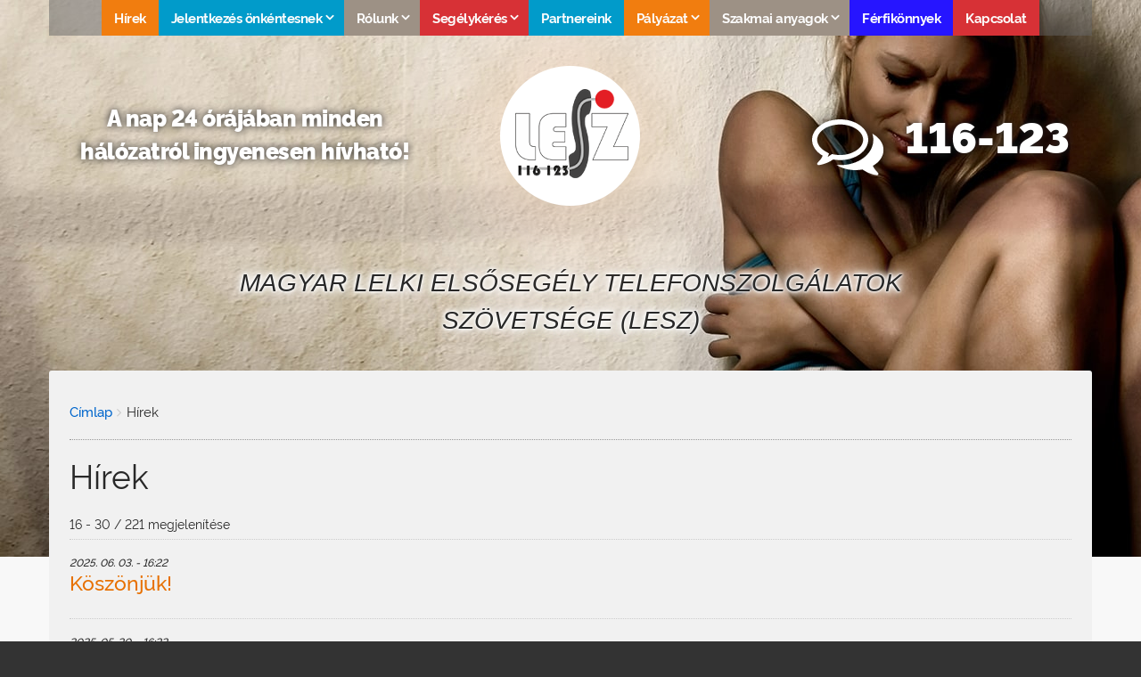

--- FILE ---
content_type: text/html; charset=UTF-8
request_url: https://sos116-123.hu/hirek?page=1
body_size: 10487
content:
<!DOCTYPE html><html lang="hu" dir="ltr" prefix="content: http://purl.org/rss/1.0/modules/content/ dc: http://purl.org/dc/terms/ foaf: http://xmlns.com/foaf/0.1/ og: http://ogp.me/ns# rdfs: http://www.w3.org/2000/01/rdf-schema# schema: http://schema.org/ sioc: http://rdfs.org/sioc/ns# sioct: http://rdfs.org/sioc/types# skos: http://www.w3.org/2004/02/skos/core# xsd: http://www.w3.org/2001/XMLSchema# " class="no-js adaptivetheme"><head><link href="https://sos116-123.hu/themes/sos_/images/touch-icons/apple-icon-60x60.png" rel="apple-touch-icon" sizes="60x60" /><link href="https://sos116-123.hu/themes/sos_/images/touch-icons/apple-icon-76x76.png" rel="apple-touch-icon" sizes="76x76" /><link href="https://sos116-123.hu/themes/sos_/images/touch-icons/apple-icon-120x120.png" rel="apple-touch-icon" sizes="120x120" /><link href="https://sos116-123.hu/themes/sos_/images/touch-icons/apple-icon-152x152.png" rel="apple-touch-icon" sizes="152x152" /><link href="https://sos116-123.hu/themes/sos_/images/touch-icons/apple-icon-180x180.png" rel="apple-touch-icon" sizes="180x180" /><link href="https://sos116-123.hu/themes/sos_/images/touch-icons/android-icon-192x192.png" rel="icon" sizes="192x192" /><meta charset="utf-8" /><script async src="https://www.googletagmanager.com/gtag/js?id=G-BTJZE2ZJQ3"></script><script>window.dataLayer = window.dataLayer || [];function gtag(){dataLayer.push(arguments)};gtag("js", new Date());gtag("set", "developer_id.dMDhkMT", true);gtag("config", "G-BTJZE2ZJQ3", {"groups":"default","page_placeholder":"PLACEHOLDER_page_location","allow_ad_personalization_signals":false});</script><meta http-equiv="content-language" content="hu" /><link rel="canonical" href="https://sos116-123.hu/hirek" /><meta name="MobileOptimized" content="width" /><meta name="HandheldFriendly" content="true" /><meta name="viewport" content="width=device-width, initial-scale=1.0" /><script src="https://cdn-cookieyes.com/client_data/6765a71544de5a12913f6944/script.js" type="text/javascript" id="cookieyes"></script><link rel="icon" href="/sites/default/files/favicon_0.ico" type="image/vnd.microsoft.icon" /><link rel="dns-prefetch" href="//cdnjs.cloudflare.com"><title>Hírek | Magyar Lelki Elsősegély Telefonszolgálatok Szövetsége</title><link rel="stylesheet" media="all" href="/sites/default/files/css/css_VhwZ03j_yNHNZlSnWDHCY5IfGCmKX0xr3kp3tV4ClNc.css" /><link rel="stylesheet" media="all" href="/sites/default/files/css/css_m9dcoNr9cN49r4wBb33GixlLXNIW-PVoGjDyJVmZs_s.css" /><script src="/core/assets/vendor/modernizr/modernizr.min.js?v=3.11.7"></script><script src="/core/misc/modernizr-additional-tests.js?v=3.11.7"></script></head><body role="document" class="layout-type--page-layout user-logged-out path-not-frontpage path-hirek path-query-page1 theme-name--sos-"> <a href="#block-sos--content" class="visually-hidden focusable skip-link">Ugrás a tartalomra</a><div class="dialog-off-canvas-main-canvas" data-off-canvas-main-canvas><div class="page js-layout"><div data-at-row="header" class="l-header l-row"> <header class="l-pr page__row pr-header" role="banner" id="masthead"><div class="l-rw regions container pr-header__rw arc--1 hr--1" data-at-regions=""><div data-at-region="1" data-at-block-count="1" class="l-r region pr-header__header-first" id="rid-header-first"><svg style="display:none;"> <symbol id="rm-toggle__icon--open" viewBox="0 0 1792 1792" preserveAspectRatio="xMinYMid meet"> <path class="rm-toggle__icon__path" d="M1664 1344v128q0 26-19 45t-45 19h-1408q-26 0-45-19t-19-45v-128q0-26 19-45t45-19h1408q26 0 45 19t19 45zm0-512v128q0 26-19 45t-45 19h-1408q-26 0-45-19t-19-45v-128q0-26 19-45t45-19h1408q26 0 45 19t19 45zm0-512v128q0 26-19 45t-45 19h-1408q-26 0-45-19t-19-45v-128q0-26 19-45t45-19h1408q26 0 45 19t19 45z"/> </symbol> <symbol id="rm-toggle__icon--close" viewBox="0 0 1792 1792" preserveAspectRatio="xMinYMid meet"> <path class="rm-toggle__icon__path" d="M1490 1322q0 40-28 68l-136 136q-28 28-68 28t-68-28l-294-294-294 294q-28 28-68 28t-68-28l-136-136q-28-28-28-68t28-68l294-294-294-294q-28-28-28-68t28-68l136-136q28-28 68-28t68 28l294 294 294-294q28-28 68-28t68 28l136 136q28 28 28 68t-28 68l-294 294 294 294q28 28 28 68z"/> </symbol></svg><nav role="navigation" aria-labelledby="block-sos-main-menu-menu" id="block-sos-main-menu" class="l-bl rm-block rm-config-provider--system rm-plugin-id--system-menu-block-main js-hide"><div class="rm-block__inner"><div class="rm-toggle"> <button href="#rm-content" class="rm-toggle__link un-button" role='button' aria-controls="rm-content" aria-expanded="false"> <svg class="rm-toggle__icon"> <use id="rm-toggle__icon--use" xlink:href="#rm-toggle__icon--open"></use> </svg> <span class="rm-toggle__label" id="block-sos-main-menu-menu">Navigáció</span> </button></div><div class="rm-block__content" id="rm-content"> <span id="rm-accordion-trigger" class="hidden"> <button class="rm-accordion-trigger un-button" role='button' aria-controls="child-menu" aria-expanded="false"> <svg class="rm-accordion-trigger__icon" viewBox="0 0 1792 1792" preserveAspectRatio="xMinYMid meet"><path d="M1600 736v192q0 40-28 68t-68 28h-416v416q0 40-28 68t-68 28h-192q-40 0-68-28t-28-68v-416h-416q-40 0-68-28t-28-68v-192q0-40 28-68t68-28h416v-416q0-40 28-68t68-28h192q40 0 68 28t28 68v416h416q40 0 68 28t28 68z"/></svg> <span class="visually-hidden">Toggle sub-menu</span> </button> </span><ul class="menu odd menu-level-1 menu-name--main"><li class="menu__item menu__item-title--hírek" id="menu-name--main__hrek"> <span class="menu__link--wrapper"> <a href="/hirek" class="menu__link" data-drupal-link-system-path="hirek">Hírek</a> </span></li><li class="menu__item is-parent menu__item--expanded menu__item--no-link menu__item-title--jelentkezés-önkéntesnek" id="menu-name--main__jelentkezs-nkntesnek"> <span class="menu__link--wrapper is-parent__wrapper"> <span class="menu__link">Jelentkezés önkéntesnek</span> </span><ul class="menu is-child even menu-level-2"><li class="menu__item menu__item-title--általános-tájékoztató" id="menu-name--main__ltalnos-tjkoztat"> <span class="menu__link--wrapper"> <a href="/jelentkezes-onkentesnek/altalanos-tajekoztato" class="menu__link" data-drupal-link-system-path="node/66">Általános tájékoztató</a> </span></li><li class="menu__item is-parent menu__item--expanded menu__item--no-link menu__item-title--délkelet-magyarországi-régió" id="menu-name--main__dlkelet-magyarorszgi-rgi"> <span class="menu__link--wrapper is-parent__wrapper"> <span class="menu__link">Délkelet-magyarországi régió</span> </span><ul class="menu is-child odd menu-level-3"><li class="menu__item menu__item-title--békéscsaba" id="menu-name--main__bkscsaba"> <span class="menu__link--wrapper"> <a href="/jelentkezes-onkentesnek/delkelet-magyarorszagi-regio/bekescsaba" class="menu__link" data-drupal-link-system-path="node/80">Békéscsaba</a> </span></li><li class="menu__item menu__item-title--debrecen" id="menu-name--main__debrecen"> <span class="menu__link--wrapper"> <a href="/jelentkezes-onkentesnek/delkelet-magyarorszagi-regio/debrecen" class="menu__link" data-drupal-link-system-path="node/81">Debrecen</a> </span></li><li class="menu__item menu__item-title--kecskemét" id="menu-name--main__kecskemt"> <span class="menu__link--wrapper"> <a href="/jelentkezes-onkentesnek/delkelet-magyarorszagi-/kecskemet" class="menu__link" data-drupal-link-system-path="node/82">Kecskemét</a> </span></li><li class="menu__item menu__item-title--szeged" id="menu-name--main__szeged"> <span class="menu__link--wrapper"> <a href="/jelentkezes-onkentesnek/delkelet-magyarorszagi-regio/szeged" class="menu__link" data-drupal-link-system-path="node/83">Szeged</a> </span></li><li class="menu__item menu__item-title--szolnok" id="menu-name--main__szolnok"> <span class="menu__link--wrapper"> <a href="/jelentkezes-onkentesnek/delkelet-magyarorszagi-regio/szolnok" class="menu__link" data-drupal-link-system-path="node/84">Szolnok</a> </span></li><li class="menu__item menu__item-title--új-esély" id="menu-name--main__j-esly"> <span class="menu__link--wrapper"> <a href="/jelentkezes-onkentesnek/delkelet-magyarorszagi-regio/uj-esely" class="menu__link" data-drupal-link-system-path="node/359">Új Esély</a> </span></li></ul></li><li class="menu__item is-parent menu__item--expanded menu__item--no-link menu__item-title--dunántúli-régió" id="menu-name--main__dunntli-rgi"> <span class="menu__link--wrapper is-parent__wrapper"> <span class="menu__link">Dunántúli régió</span> </span><ul class="menu is-child odd menu-level-3"><li class="menu__item menu__item-title--dunaszerdahely" id="menu-name--main__dunaszerdahely"> <span class="menu__link--wrapper"> <a href="/jelentkezes-onkentesnek/dunantuli-regio/dunaszerdahely" class="menu__link" data-drupal-link-system-path="node/363">Dunaszerdahely</a> </span></li><li class="menu__item menu__item-title--győr" id="menu-name--main__gyr"> <span class="menu__link--wrapper"> <a href="/jelentkezes-onkentesnek/dunantuli-regio/gyor" class="menu__link" data-drupal-link-system-path="node/73">Győr</a> </span></li><li class="menu__item menu__item-title--mosonmagyaróvár" id="menu-name--main__mosonmagyarvr"> <span class="menu__link--wrapper"> <a href="/jelentkezes-onkentesnek/dunantuli-regio/mosonmagyarovar" class="menu__link" data-drupal-link-system-path="node/74">Mosonmagyaróvár</a> </span></li><li class="menu__item menu__item-title--pápa" id="menu-name--main__ppa"> <span class="menu__link--wrapper"> <a href="/jelentkezes-onkentesnek/dunantuli-regio/papa" class="menu__link" data-drupal-link-system-path="node/75">Pápa</a> </span></li><li class="menu__item menu__item-title--székesfehérvár" id="menu-name--main__szkesfehrvr"> <span class="menu__link--wrapper"> <a href="/jelentkezes-onkentesnek/dunantuli-regio/szekesfehervar" class="menu__link" data-drupal-link-system-path="node/76">Székesfehérvár</a> </span></li><li class="menu__item menu__item-title--szombathely" id="menu-name--main__szombathely"> <span class="menu__link--wrapper"> <a href="/jelentkezes-onkentesnek/dunantuli-regio/szombathely" class="menu__link" data-drupal-link-system-path="node/77">Szombathely</a> </span></li><li class="menu__item menu__item-title--veszprém-kapcsolat-96" id="menu-name--main__veszprm-kapcsolat-96"> <span class="menu__link--wrapper"> <a href="/jelentkezes-onkentesnek/dunantuli-regio/veszprem-kapcsolat-96" class="menu__link" data-drupal-link-system-path="node/364">Veszprém Kapcsolat 96</a> </span></li><li class="menu__item menu__item-title--veszprém-kapaszkodók" id="menu-name--main__veszprm-kapaszkodk"> <span class="menu__link--wrapper"> <a href="/jelentkezes-onkentesnek/dunantuli-regio/veszprem-kapaszkodok" class="menu__link" data-drupal-link-system-path="node/78">Veszprém Kapaszkodók</a> </span></li><li class="menu__item menu__item-title--zalaegerszeg" id="menu-name--main__zalaegerszeg"> <span class="menu__link--wrapper"> <a href="/jelentkezes-onkentesnek/dunantuli-regio/zalaegerszeg" class="menu__link" data-drupal-link-system-path="node/79">Zalaegerszeg</a> </span></li></ul></li><li class="menu__item is-parent menu__item--expanded menu__item--no-link menu__item-title--erdélyi-régió" id="menu-name--main__erdlyi-rgi"> <span class="menu__link--wrapper is-parent__wrapper"> <span title="Erdélyi régió" class="menu__link">Erdélyi régió</span> </span><ul class="menu is-child odd menu-level-3"><li class="menu__item menu__item-title--csíkszereda" id="menu-name--main__cskszereda"> <span class="menu__link--wrapper"> <a href="/jelentkezes-onkentesnek/erdelyi-regio/csikszereda" class="menu__link" data-drupal-link-system-path="node/365">Csíkszereda</a> </span></li><li class="menu__item menu__item-title--marosvásárhely" id="menu-name--main__marosvsrhely"> <span class="menu__link--wrapper"> <a href="/jelentkezes-onkentesnek/erdelyi-regio/marosvasarhely" class="menu__link" data-drupal-link-system-path="node/366">Marosvásárhely</a> </span></li><li class="menu__item menu__item-title--sepsiszentgyörgy" id="menu-name--main__sepsiszentgyrgy"> <span class="menu__link--wrapper"> <a href="/jelentkezes-onkentesnek/erdelyi-regio/sepsiszentgyorgy" class="menu__link" data-drupal-link-system-path="node/367">Sepsiszentgyörgy</a> </span></li><li class="menu__item menu__item-title--székelyudvarhely" id="menu-name--main__szkelyudvarhely"> <span class="menu__link--wrapper"> <a href="/jelentkezes-onkentesnek/erdelyi-regio/szekelyudvarhely" class="menu__link" data-drupal-link-system-path="node/368">Székelyudvarhely</a> </span></li><li class="menu__item menu__item-title--erdély-online" id="menu-name--main__erdly-online"> <span class="menu__link--wrapper"> <a href="/jelentkezes-onkentesnek/erdelyi-regio/erdely-online" class="menu__link" data-drupal-link-system-path="node/369">Erdély-online</a> </span></li></ul></li><li class="menu__item is-parent menu__item--expanded menu__item--no-link menu__item-title--észak-magyarországi-régió" id="menu-name--main__szak-magyarorszgi-rgi"> <span class="menu__link--wrapper is-parent__wrapper"> <span class="menu__link">Észak-magyarországi régió</span> </span><ul class="menu is-child odd menu-level-3"><li class="menu__item menu__item-title--beregszász" id="menu-name--main__beregszsz"> <span class="menu__link--wrapper"> <a href="/jelentkezes-onkentesnek/eszak-magyarorszagi-regio/beregszasz" class="menu__link" data-drupal-link-system-path="node/362">Beregszász</a> </span></li><li class="menu__item menu__item-title--budapest-élet" id="menu-name--main__budapest-let"> <span class="menu__link--wrapper"> <a href="/jelentkezes-onkentesnek/eszak-magyarorszagi-regio/budapest-elet" class="menu__link" data-drupal-link-system-path="node/68">Budapest ÉLET</a> </span></li><li class="menu__item menu__item-title--budapest-tlg" id="menu-name--main__budapest-tlg"> <span class="menu__link--wrapper"> <a href="/jelentkezes-onkentesnek/eszak-magyarorszagi-regio/budapest-tlg" class="menu__link" data-drupal-link-system-path="node/67">Budapest TLG</a> </span></li><li class="menu__item menu__item-title--budapest-rád-figyelek" id="menu-name--main__budapest-rd-figyelek"> <span class="menu__link--wrapper"> <a href="/jelentkezes-onkentesnek/eszak-magyarorszagi-regio/budapest-rad-figyelek" class="menu__link" data-drupal-link-system-path="node/360">Budapest Rád figyelek</a> </span></li><li class="menu__item menu__item-title--budapest-online" id="menu-name--main__budapest-online"> <span class="menu__link--wrapper"> <a href="/jelentkezes-onkentesnek/eszak-magyarorszagi-regio/budapest-online" class="menu__link" data-drupal-link-system-path="node/361">Budapest-online</a> </span></li><li class="menu__item menu__item-title--eger" id="menu-name--main__eger"> <span class="menu__link--wrapper"> <a href="/jelentkezes-onkentesnek/eszak-magyarorszagi-regio/eger" class="menu__link" data-drupal-link-system-path="node/85">Eger</a> </span></li><li class="menu__item menu__item-title--hatvan" id="menu-name--main__hatvan"> <span class="menu__link--wrapper"> <a href="/jelentkezes-onkentesnek/eszak-magyarorszagi-regio/hatvan" class="menu__link" data-drupal-link-system-path="node/70">Hatvan</a> </span></li><li class="menu__item menu__item-title--miskolc" id="menu-name--main__miskolc"> <span class="menu__link--wrapper"> <a href="/jelentkezes-onkentesnek/eszak-magyarorszagi-regio/miskolc" class="menu__link" data-drupal-link-system-path="node/71">Miskolc</a> </span></li><li class="menu__item menu__item-title--salgótarján" id="menu-name--main__salgtarjn"> <span class="menu__link--wrapper"> <a href="/jelentkezes-onkentesnek/eszak-magyarorszagi-regio/salgotarjan" class="menu__link" data-drupal-link-system-path="node/72">Salgótarján</a> </span></li></ul></li></ul></li><li class="menu__item is-parent menu__item--expanded menu__item--no-link menu__item-title--rólunk" id="menu-name--main__rlunk"> <span class="menu__link--wrapper is-parent__wrapper"> <span class="menu__link">Rólunk</span> </span><ul class="menu is-child even menu-level-2"><li class="menu__item menu__item-title--bemutatkozás" id="menu-name--main__bemutatkozs"> <span class="menu__link--wrapper"> <a href="/rolunk/bemutatkozas" class="menu__link" data-drupal-link-system-path="node/64">Bemutatkozás</a> </span></li><li class="menu__item menu__item-title--cikkek-rólunk" id="menu-name--main__cikkek-rlunk"> <span class="menu__link--wrapper"> <a href="/rolunk/cikkek-rolunk" class="menu__link" data-drupal-link-system-path="rolunk/cikkek-rolunk">Cikkek rólunk</a> </span></li></ul></li><li class="menu__item is-parent menu__item--expanded menu__item--no-link menu__item-title--segélykérés" id="menu-name--main__seglykrs"> <span class="menu__link--wrapper is-parent__wrapper"> <span class="menu__link">Segélykérés</span> </span><ul class="menu is-child even menu-level-2"><li class="menu__item menu__item-title--általános-segélykérés" id="menu-name--main__ltalnos-seglykrs"> <span class="menu__link--wrapper"> <a href="/segelykeres/altalanos-segelykeres" class="menu__link" data-drupal-link-system-path="node/9">Általános segélykérés</a> </span></li><li class="menu__item menu__item-title--iskolai-gondok" id="menu-name--main__iskolai-gondok"> <span class="menu__link--wrapper"> <a href="/segelykeres/iskolai-gondok" class="menu__link" data-drupal-link-system-path="node/137">Iskolai gondok</a> </span></li><li class="menu__item menu__item-title--munkahelyi-gondok" id="menu-name--main__munkahelyi-gondok"> <span class="menu__link--wrapper"> <a href="/segelykeres/munkahelyi-gondok" class="menu__link" data-drupal-link-system-path="node/138">Munkahelyi gondok</a> </span></li><li class="menu__item menu__item-title--családi-problémák" id="menu-name--main__csaldi-problmk"> <span class="menu__link--wrapper"> <a href="/segelykeres/csaladi-problemak" class="menu__link" data-drupal-link-system-path="node/139">Családi problémák</a> </span></li><li class="menu__item menu__item-title--veszteség" id="menu-name--main__vesztesg"> <span class="menu__link--wrapper"> <a href="/segelykeres/veszteseg" class="menu__link" data-drupal-link-system-path="node/140">Veszteség</a> </span></li><li class="menu__item menu__item-title--magány" id="menu-name--main__magny"> <span class="menu__link--wrapper"> <a href="/segelykeres/magany" class="menu__link" data-drupal-link-system-path="node/141">Magány</a> </span></li></ul></li><li class="menu__item menu__item-title--partnereink" id="menu-name--main__partnereink"> <span class="menu__link--wrapper"> <a href="/partnereink" class="menu__link" data-drupal-link-system-path="node/63">Partnereink</a> </span></li><li class="menu__item is-parent menu__item--expanded menu__item--no-link menu__item-title--pályázat" id="menu-name--main__plyzat"> <span class="menu__link--wrapper is-parent__wrapper"> <span class="menu__link">Pályázat</span> </span><ul class="menu is-child even menu-level-2"><li class="menu__item is-parent menu__item--expanded menu__item--no-link menu__item-title--transznacionális-együttműködés" id="menu-name--main__transznacionlis-egyttmkds"> <span class="menu__link--wrapper is-parent__wrapper"> <span class="menu__link">Transznacionális együttműködés</span> </span><ul class="menu is-child odd menu-level-3"><li class="menu__item menu__item-title--projekt-előrehaladás" id="menu-name--main__projekt-elrehalads"> <span class="menu__link--wrapper"> <a href="/palyazat/transznacionalis-egyuttmukodes/projekt-elorehaladas" class="menu__link" data-drupal-link-system-path="palyazat/transznacionalis-egyuttmukodes/projekt-elorehaladas">Projekt előrehaladás</a> </span></li><li class="menu__item menu__item-title--transznacionális-hírek" id="menu-name--main__transznacionlis-hrek"> <span class="menu__link--wrapper"> <a href="/projektjeink/transznacionalis-egyuttmukodes/hirek" class="menu__link" data-drupal-link-system-path="projektjeink/transznacionalis-egyuttmukodes/hirek">Transznacionális hírek</a> </span></li><li class="menu__item menu__item-title--a-projekt-eredményeit-bemutató-szakmai-anyagok" id="menu-name--main__a-projekt-eredmnyeit-bemutat-szakmai-anyagok"> <span class="menu__link--wrapper"> <a href="/palyazat/transznacionalis-egyuttmukodes/szakmai-anyagok" class="menu__link" data-drupal-link-system-path="node/236">A projekt eredményeit bemutató szakmai anyagok</a> </span></li></ul></li><li class="menu__item menu__item-title--projektjeink" id="menu-name--main__projektjeink"> <span class="menu__link--wrapper"> <a href="/palyazat/projektjeink" class="menu__link" data-drupal-link-system-path="palyazat/projektjeink">Projektjeink</a> </span></li></ul></li><li class="menu__item is-parent menu__item--expanded menu__item--no-link menu__item-title--szakmai-anyagok" id="menu-name--main__szakmai-anyagok"> <span class="menu__link--wrapper is-parent__wrapper"> <span class="menu__link">Szakmai anyagok</span> </span><ul class="menu is-child even menu-level-2"><li class="menu__item is-parent menu__item--expanded menu__item--no-link menu__item-title--lesz-alapdokumentumai" id="menu-name--main__lesz-alapdokumentumai"> <span class="menu__link--wrapper is-parent__wrapper"> <span class="menu__link">LESZ alapdokumentumai</span> </span><ul class="menu is-child odd menu-level-3"><li class="menu__item menu__item-title--ifotes-alapszabálya" id="menu-name--main__ifotes-alapszablya"> <span class="menu__link--wrapper"> <a href="/szakmai-anyagok/lesz/ifotes-alapszabalya" class="menu__link" data-drupal-link-system-path="node/6">IFOTES alapszabálya</a> </span></li><li class="menu__item menu__item-title--ifotes-etikai-chartája" id="menu-name--main__ifotes-etikai-chartja"> <span class="menu__link--wrapper"> <a href="/szakmai-anyagok/lesz/ifotes-etikai-chartaja" class="menu__link" data-drupal-link-system-path="node/11">IFOTES Etikai Chartája</a> </span></li><li class="menu__item menu__item-title--lesz-alapszabálya" id="menu-name--main__lesz-alapszablya"> <span class="menu__link--wrapper"> <a href="https://s3-eu-west-1.amazonaws.com/static.sos116-123.hu/download/LESZ/LESZ_alapszabaly_2023.pdf" target="_blank" class="menu__link">LESZ alapszabálya</a> </span></li><li class="menu__item menu__item-title--etikai-kódex" id="menu-name--main__etikai-kdex"> <span class="menu__link--wrapper"> <a href="https://s3.eu-west-1.amazonaws.com/static.sos116-123.hu/download/LESZ/LESZ_etikai_kodex_2024.pdf" class="menu__link">Etikai kódex</a> </span></li><li class="menu__item menu__item-title--a-lelki-elsősegély-telefonszolgálatok-szakmai-kritériumai-2000" id="menu-name--main__a-lelki-elssegly-telefonszolglatok-szakmai-kritriumai-2000"> <span class="menu__link--wrapper"> <a href="/szakmai-anyagok/lesz/szakmai-kriteriumok" class="menu__link" data-drupal-link-system-path="node/13">A lelki elsősegély telefonszolgálatok szakmai kritériumai 2000</a> </span></li><li class="menu__item menu__item-title--adatvédelmi-szabályzat" id="menu-name--main__adatvdelmi-szablyzat"> <span class="menu__link--wrapper"> <a href="https://s3-eu-west-1.amazonaws.com/static.sos116-123.hu/download/LESZ/LESZ_adatvedelmi_szabalyzat.pdf" target="_blank" class="menu__link">Adatvédelmi szabályzat</a> </span></li></ul></li><li class="menu__item is-parent menu__item--expanded menu__item--no-link menu__item-title--közhasznúsági-jelentések" id="menu-name--main__kzhasznsgi-jelentsek"> <span class="menu__link--wrapper is-parent__wrapper"> <span class="menu__link">Közhasznúsági jelentések</span> </span><ul class="menu is-child odd menu-level-3"><li class="menu__item menu__item-title--_006" id="menu-name--main__2006"> <span class="menu__link--wrapper"> <a href="https://s3-eu-west-1.amazonaws.com/static.sos116-123.hu/download/LESZ/kozhasznusagi_jelentesek/2006.pdf" target="_blank" class="menu__link">2006</a> </span></li><li class="menu__item menu__item-title--_007" id="menu-name--main__2007"> <span class="menu__link--wrapper"> <a href="https://s3-eu-west-1.amazonaws.com/static.sos116-123.hu/download/LESZ/kozhasznusagi_jelentesek/2007.pdf" target="_blank" class="menu__link">2007</a> </span></li><li class="menu__item menu__item-title--_008" id="menu-name--main__2008"> <span class="menu__link--wrapper"> <a href="https://s3-eu-west-1.amazonaws.com/static.sos116-123.hu/download/LESZ/kozhasznusagi_jelentesek/2008.pdf" target="_blank" class="menu__link">2008</a> </span></li><li class="menu__item menu__item-title--_009" id="menu-name--main__2009"> <span class="menu__link--wrapper"> <a href="https://s3-eu-west-1.amazonaws.com/static.sos116-123.hu/download/LESZ/kozhasznusagi_jelentesek/2009.pdf" target="_blank" class="menu__link">2009</a> </span></li><li class="menu__item menu__item-title--_010" id="menu-name--main__2010"> <span class="menu__link--wrapper"> <a href="https://s3-eu-west-1.amazonaws.com/static.sos116-123.hu/download/LESZ/kozhasznusagi_jelentesek/2010.pdf" target="_blank" class="menu__link">2010</a> </span></li><li class="menu__item menu__item-title--_011" id="menu-name--main__2011"> <span class="menu__link--wrapper"> <a href="https://s3-eu-west-1.amazonaws.com/static.sos116-123.hu/download/LESZ/kozhasznusagi_jelentesek/2011.pdf" target="_blank" class="menu__link">2011</a> </span></li><li class="menu__item menu__item-title--_012" id="menu-name--main__2012"> <span class="menu__link--wrapper"> <a href="https://s3-eu-west-1.amazonaws.com/static.sos116-123.hu/download/LESZ/kozhasznusagi_jelentesek/2012.pdf" target="_blank" class="menu__link">2012</a> </span></li><li class="menu__item menu__item-title--_013" id="menu-name--main__2013"> <span class="menu__link--wrapper"> <a href="https://s3-eu-west-1.amazonaws.com/static.sos116-123.hu/download/LESZ/kozhasznusagi_jelentesek/2013.pdf" target="_blank" class="menu__link">2013</a> </span></li><li class="menu__item menu__item-title--_014" id="menu-name--main__2014"> <span class="menu__link--wrapper"> <a href="https://s3-eu-west-1.amazonaws.com/static.sos116-123.hu/download/LESZ/kozhasznusagi_jelentesek/2014.pdf" target="_blank" class="menu__link">2014</a> </span></li><li class="menu__item menu__item-title--_015" id="menu-name--main__2015"> <span class="menu__link--wrapper"> <a href="https://s3-eu-west-1.amazonaws.com/static.sos116-123.hu/download/LESZ/kozhasznusagi_jelentesek/2015.pdf" target="_blank" class="menu__link">2015</a> </span></li><li class="menu__item menu__item-title--_016" id="menu-name--main__2016"> <span class="menu__link--wrapper"> <a href="https://s3-eu-west-1.amazonaws.com/static.sos116-123.hu/download/LESZ/kozhasznusagi_jelentesek/2016.pdf" target="_blank" class="menu__link">2016</a> </span></li><li class="menu__item menu__item-title--_017" id="menu-name--main__2017"> <span class="menu__link--wrapper"> <a href="https://s3-eu-west-1.amazonaws.com/static.sos116-123.hu/download/LESZ/kozhasznusagi_jelentesek/2017.pdf" target="_blank" class="menu__link">2017</a> </span></li><li class="menu__item is-parent menu__item--expanded menu__item--no-link menu__item-title--_018" id="menu-name--main__2018"> <span class="menu__link--wrapper is-parent__wrapper"> <span class="menu__link">2018</span> </span><ul class="menu is-child even menu-level-4"><li class="menu__item menu__item-title--jelentés" id="menu-name--main__jelents"> <span class="menu__link--wrapper"> <a href="https://s3-eu-west-1.amazonaws.com/static.sos116-123.hu/download/LESZ/kozhasznusagi_jelentesek/2018.pdf" class="menu__link">Jelentés</a> </span></li><li class="menu__item menu__item-title--melléklet" id="menu-name--main__mellklet"> <span class="menu__link--wrapper"> <a href="https://s3-eu-west-1.amazonaws.com/static.sos116-123.hu/download/LESZ/kozhasznusagi_jelentesek/2018_mell.pdf" class="menu__link">Melléklet</a> </span></li></ul></li><li class="menu__item is-parent menu__item--expanded menu__item--no-link menu__item-title--_019" id="menu-name--main__2019"> <span class="menu__link--wrapper is-parent__wrapper"> <span class="menu__link">2019</span> </span><ul class="menu is-child even menu-level-4"><li class="menu__item menu__item-title--jelentés" id="menu-name--main__jelents"> <span class="menu__link--wrapper"> <a href="https://s3-eu-west-1.amazonaws.com/static.sos116-123.hu/download/LESZ/kozhasznusagi_jelentesek/2019.pdf" class="menu__link">Jelentés</a> </span></li><li class="menu__item menu__item-title--melléklet" id="menu-name--main__mellklet"> <span class="menu__link--wrapper"> <a href="https://s3-eu-west-1.amazonaws.com/static.sos116-123.hu/download/LESZ/kozhasznusagi_jelentesek/2019_mell.pdf" class="menu__link">Melléklet</a> </span></li></ul></li><li class="menu__item menu__item--no-link menu__item-title--_020" id="menu-name--main__2020"> <span class="menu__link--wrapper"> <a href="https://s3-eu-west-1.amazonaws.com/static.sos116-123.hu/download/LESZ/kozhasznusagi_jelentesek/2020.pdf" class="menu__link">2020</a> </span></li><li class="menu__item menu__item--no-link menu__item-title--_021" id="menu-name--main__2021"> <span class="menu__link--wrapper"> <a href="https://s3-eu-west-1.amazonaws.com/static.sos116-123.hu/download/LESZ/kozhasznusagi_jelentesek/2021.pdf" class="menu__link">2021</a> </span></li><li class="menu__item menu__item--no-link menu__item-title--_022" id="menu-name--main__2022"> <span class="menu__link--wrapper"> <a href="https://s3-eu-west-1.amazonaws.com/static.sos116-123.hu/download/LESZ/kozhasznusagi_jelentesek/2022.pdf" class="menu__link">2022</a> </span></li><li class="menu__item menu__item--no-link menu__item-title--_023" id="menu-name--main__2023"> <span class="menu__link--wrapper"> <a href="https://s3-eu-west-1.amazonaws.com/static.sos116-123.hu/download/LESZ/kozhasznusagi_jelentesek/2023.pdf" class="menu__link">2023</a> </span></li></ul></li><li class="menu__item menu__item-title--biztosi-ajánlás" id="menu-name--main__biztosi-ajnls"> <span class="menu__link--wrapper"> <a href="/szakmai-anyagok/biztosi-ajanlas" class="menu__link" data-drupal-link-system-path="node/4">Biztosi ajánlás</a> </span></li><li class="menu__item menu__item-title--adó-1" id="menu-name--main__ad-1"> <span class="menu__link--wrapper"> <a href="/szakmai_anyagok/ado_1_szazalek" class="menu__link" data-drupal-link-system-path="node/267">Adó 1%</a> </span></li></ul></li><li class="menu__item menu__item--no-link menu__item-title--férfikönnyek" id="menu-name--main__frfiknnyek"> <span class="menu__link--wrapper"> <a href="https://elfojtottkonnyek.hu/" target="_blank" class="menu__link">Férfikönnyek</a> </span></li><li class="menu__item menu__item-title--kapcsolat" id="menu-name--main__kapcsolat"> <span class="menu__link--wrapper"> <a href="/kapcsolat" class="menu__link" data-drupal-link-system-path="node/3">Kapcsolat</a> </span></li></ul></div></div></nav></div></div> </header></div><div data-at-row="highlighted" class="l-highlighted l-row"><div class="l-pr page__row pr-highlighted" id="highlighted"><div class="l-rw regions container pr-highlighted__rw arc--1 hr--1" data-at-regions=""><div data-at-region="1" data-at-block-count="4" class="l-r region pr-highlighted__highlighted" id="rid-highlighted"><div class="l-bl block--messages" id="system-messages-block" data-drupal-messages><div data-drupal-messages-fallback class="hidden"></div></div><div id="block-logoandphone" class="clearfix l-bl block block-config-provider--blockgroup block-plugin-id--block-group-logo-and-phone"><div class="block__inner"><div class="block__content"><div id="block-24hours" class="l-bl block block-config-provider--block-content block-plugin-id--block-content-2edfb1f0-223b-408d-a40a-a505f32d2d34 block--type-basic block--view-mode-full"><div class="block__inner"><div class="block__content"><div class="clearfix text-formatted field field-block-content--body field-formatter-text-default field-name-body field-type-text-with-summary field-label-hidden has-single"><div class="field__items"><div class="field__item"><p>A nap 24 órájában minden<br />hálózatról ingyenesen hívható!</p></div></div></div></div></div></div><div id="block-logo" class="l-bl block block-config-provider--block-content block-plugin-id--block-content-ac5d75f3-88ee-4c56-9904-b68b71ba28a3 block--type-basic block--view-mode-full"><div class="block__inner"><div class="block__content"><div class="clearfix text-formatted field field-block-content--body field-formatter-text-default field-name-body field-type-text-with-summary field-label-hidden has-single"><div class="field__items"><div class="field__item"><p><a href="/"><img alt="Magyar Lelki Elsősegély Telefonszolgálatok Szövetsége" src="/themes/sos_/images/lesz_logo.png" /></a></p></div></div></div></div></div></div><div id="block-phone" class="l-bl block block-config-provider--block-content block-plugin-id--block-content-50df12ad-4ed4-4886-8b85-d77decc06fb3 block--type-basic block--view-mode-full"><div class="block__inner"><div class="block__content"><div class="clearfix text-formatted field field-block-content--body field-formatter-text-default field-name-body field-type-text-with-summary field-label-hidden has-single"><div class="field__items"><div class="field__item"><p><img alt="Hívjon minket!" src="/themes/sos_/images/phone_icon_big.png" />116-123</p></div></div></div></div></div></div></div></div></div><div id="block-title" class="l-bl block block-config-provider--block-content block-plugin-id--block-content-84c34754-80f4-4ada-9043-e5ac37c1385e block--type-basic block--view-mode-full"><div class="block__inner"><div class="block__content"><div class="clearfix text-formatted field field-block-content--body field-formatter-text-default field-name-body field-type-text-with-summary field-label-hidden has-single"><div class="field__items"><div class="field__item"><p>Magyar Lelki Elsősegély Telefonszolgálatok<br />Szövetsége (LESZ)</p></div></div></div></div></div></div></div></div></div></div><div data-at-row="main" class="l-main l-row"><div class="l-pr page__row pr-main" id="main-content"><div class="l-rw regions container pr-main__rw arc--1 hr--1" data-at-regions=""><div data-at-region="1" data-at-block-count="6" class="l-r region pr-main__content" id="rid-content"><div role="navigation" aria-labelledby="block-sos-breadcrumbs-menu" id="block-sos-breadcrumbs" class="l-bl block block-breadcrumbs block-config-provider--system block-plugin-id--system-breadcrumb-block"><div class="block__inner"><div class="visually-hidden block__title block-breadcrumbs__title" id="block-sos-breadcrumbs-menu"><span>Breadcrumbs</span></div><div class="breadcrumb"> <nav class="is-responsive is-horizontal" data-at-responsive-list><div class="is-responsive__list"><div class="visually-hidden breadcrumb__title">You are here:</div><ol class="breadcrumb__list"><li class="breadcrumb__list-item is-responsive__item"><a href="/index.php/" class="breadcrumb__link">Címlap</a></li><li class="breadcrumb__list-item is-responsive__item"><span class="breadcrumb__link">Hírek</span></li></ol></div> </nav></div></div></div><div id="block-sos-page-title" class="l-bl block block-config-provider--core block-plugin-id--page-title-block"><div class="block__inner"><div class="block__content"><h1 class="page__title">Hírek</h1></div></div></div><main id="block-sos-content" class="l-bl block block-main-content" role="main"><div class="views-element-container element-container-wrapper"><div class="view view-hirek view-id-hirek view-display-id-page_1 js-view-dom-id-157fa1b9de6d40c61e59a1952ff1b89aa2c42bdd57b734f4eec8457afdc65eed"><div class="view-header"> 16 - 30 / 221 megjelenítése</div><div class="view-content view-rows"><div data-drupal-views-infinite-scroll-content-wrapper class="views-infinite-scroll-content-wrapper clearfix element-container-wrapper"><div class="views-row"><div class="views-field views-field-created"><span class="field-content">2025. 06. 03. - 16:22</span></div><div class="views-field views-field-title"><h3 class="field-content news-title"><a href="/hirek/koszonjuk-391" hreflang="hu">Köszönjük!</a></h3></div></div><div class="views-row"><div class="views-field views-field-created"><span class="field-content">2025. 05. 20. - 16:22</span></div><div class="views-field views-field-title"><h3 class="field-content news-title"><a href="/hirek/tulterhelt-segitok-elhallgatott-konnyek-390" hreflang="hu">Túlterhelt segítők, elhallgatott könnyek</a></h3></div></div><div class="views-row"><div class="views-field views-field-created"><span class="field-content">2025. 05. 20. - 16:19</span></div><div class="views-field views-field-title"><h3 class="field-content news-title"><a href="/hirek/telefonos-nap-2025-salgotarjan-389" hreflang="hu">Telefonos Nap 2025., Salgótarján</a></h3></div></div><div class="views-row"><div class="views-field views-field-created"><span class="field-content">2025. 05. 13. - 15:30</span></div><div class="views-field views-field-title"><h3 class="field-content news-title"><a href="/hirek/az-ev-civil-szervezete-388" hreflang="hu">&quot;Az év civil szervezete&quot;</a></h3></div></div><div class="views-row"><div class="views-field views-field-created"><span class="field-content">2025. 04. 16. - 10:47</span></div><div class="views-field views-field-title"><h3 class="field-content news-title"><a href="/index.php/hirek/fontos-uzenete-van-duna-part-uj-szobranak-387" hreflang="hu">Fontos üzenete van a Duna-part új szobrának</a></h3></div></div><div class="views-row"><div class="views-field views-field-created"><span class="field-content">2025. 03. 13. - 15:56</span></div><div class="views-field views-field-title"><h3 class="field-content news-title"><a href="/index.php/hirek/bovul-telefonos-lelkisegely-szolgalat-386" hreflang="hu">Bővül a telefonos lelkisegély-szolgálat</a></h3></div></div><div class="views-row"><div class="views-field views-field-created"><span class="field-content">2024. 12. 31. - 18:21</span></div><div class="views-field views-field-title"><h3 class="field-content news-title"><a href="/index.php/hirek/karacsonykor-rolunk-385" hreflang="hu">Karácsonykor rólunk</a></h3></div></div><div class="views-row"><div class="views-field views-field-created"><span class="field-content">2024. 12. 23. - 14:00</span></div><div class="views-field views-field-title"><h3 class="field-content news-title"><a href="/index.php/hirek/boros-csaba-lesz-joszolgalati-nagykovet-karacsonyi-uzenete-384" hreflang="hu">Boros Csaba LESZ jószolgálati nagykövet karácsonyi üzenete</a></h3></div></div><div class="views-row"><div class="views-field views-field-created"><span class="field-content">2024. 12. 21. - 18:55</span></div><div class="views-field views-field-title"><h3 class="field-content news-title"><a href="/index.php/hirek/bekes-boldog-karacsonyt-es-oromteli-sikeres-uj-esztendot-383" hreflang="hu">Békés, boldog karácsonyt és örömteli, sikeres új esztendőt!</a></h3></div></div><div class="views-row"><div class="views-field views-field-created"><span class="field-content">2024. 12. 13. - 10:13</span></div><div class="views-field views-field-title"><h3 class="field-content news-title"><a href="/index.php/hirek/hogy-vagyunk-mi-magyarok-382" hreflang="hu">Hogy vagyunk mi, magyarok?</a></h3></div></div><div class="views-row"><div class="views-field views-field-created"><span class="field-content">2024. 11. 25. - 17:07</span></div><div class="views-field views-field-title"><h3 class="field-content news-title"><a href="/index.php/hirek/szeretettel-gratulalunk-381" hreflang="hu">Szeretettel gratulálunk!</a></h3></div></div><div class="views-row"><div class="views-field views-field-created"><span class="field-content">2024. 11. 11. - 20:07</span></div><div class="views-field views-field-title"><h3 class="field-content news-title"><a href="/index.php/hirek/10-eves-karpataljai-lelki-elsosegely-telefonszolgalat-380" hreflang="hu">10 éves a Kárpátaljai Lelki Elsősegély Telefonszolgálat</a></h3></div></div><div class="views-row"><div class="views-field views-field-created"><span class="field-content">2024. 10. 25. - 14:46</span></div><div class="views-field views-field-title"><h3 class="field-content news-title"><a href="/index.php/hirek/szakmai-konferencia-es-tanacskozas-lelki-egeszseg-megorzeserol-379" hreflang="hu">Szakmai konferencia és tanácskozás a lelki egészség megőrzéséről</a></h3></div></div><div class="views-row"><div class="views-field views-field-created"><span class="field-content">2024. 10. 14. - 20:47</span></div><div class="views-field views-field-title"><h3 class="field-content news-title"><a href="/index.php/hirek/lelki-egeszseg-vilagnapi-konferencia-bekescsaban-378" hreflang="hu">Lelki Egészség Világnapi konferencia Békéscsabán</a></h3></div></div><div class="views-row"><div class="views-field views-field-created"><span class="field-content">2024. 09. 20. - 13:22</span></div><div class="views-field views-field-title"><h3 class="field-content news-title"><a href="/index.php/hirek/egyuttmukodesi-megallapodas-377" hreflang="hu">Együttműködési megállapodás </a></h3></div></div></div></div><ul class="js-pager__items pager" data-drupal-views-infinite-scroll-pager><li class="pager__item"> <a class="button" href="?page=2" title="Load more items" rel="next">További hírek</a></li></ul></div></div> </main></div></div></div></div><div data-at-row="content-suffix" class="l-content-suffix l-row"><div class="l-pr page__row pr-content-suffix" id="content-suffix"><div class="l-rw regions container pr-content-suffix__rw arc--1 hr--1" data-at-regions=""><div data-at-region="1" data-at-block-count="3" class="l-r region pr-content-suffix__content-suffix" id="rid-content-suffix"><div id="block-szechenyi2020block" class="l-bl block block-config-provider--block-content block-plugin-id--block-content-4ec2ebd0-453f-4167-998e-a6ca6520fc4a block--type-basic block--view-mode-full"><div class="block__inner"><div class="block__content"><div class="clearfix text-formatted field field-block-content--body field-formatter-text-default field-name-body field-type-text-with-summary field-label-hidden has-single"><div class="field__items"><div class="field__item"><p><img alt="Széchenyi 2020 - A mentálhigiénés kultúra fejlesztése transznacionális együttműködésben" src="/themes/sos_/images/szechenyi2020_big_new-min.jpg" /></p><p class="text-align-center">A honlap létrehozása és működtetése teljes egészében az EFOP-5.2.2-17-2017-00021<br />azonosítószámú projekt finanszírozásában valósult meg.</p></div></div></div></div></div></div><div id="block-footerlink" class="l-bl block block-config-provider--block-content block-plugin-id--block-content-1534ddfc-67d7-4d2a-a317-db26f220ee8f block--type-basic block--view-mode-full"><div class="block__inner"><div class="block__content"><div class="clearfix text-formatted field field-block-content--body field-formatter-text-default field-name-body field-type-text-with-summary field-label-hidden has-single"><div class="field__items"><div class="field__item"><div class="footer-links-inner"><div class="lc-third"><h2>Aktuális</h2><ul><li><h3><a href="/hirek">Hírek</a></h3></li></ul><h2>Jelentkezés önkéntesnek</h2><ul><li><h3><a href="/jelentkezes-onkentesnek/altalanos-tajekoztato">Általános tájékoztató</a></h3></li><li><h3>Dél-kelet Magyarország: <span><a href="/jelentkezes-onkentesnek/delkelet-magyarorszagi-regio/bekescsaba">Békéscsaba</a> | </span><span><a href="/jelentkezes-onkentesnek/delkelet-magyarorszagi-regio/debrecen">Debrecen</a> | </span><span><a href="/jelentkezes-onkentesnek/delkelet-magyarorszagi-regio/kecskemet">Kecskemét</a> | </span><span><a href="/jelentkezes-onkentesnek/delkelet-magyarorszagi-regio/szeged">Szeged</a> | </span><span><a href="/jelentkezes-onkentesnek/delkelet-magyarorszagi-regio/szolnok">Szolnok</a> | </span><span><a href="/jelentkezes-onkentesnek/delkelet-magyarorszagi-regio/uj-esely">Új Esély</a></span></h3></li><li><h3>Dunántúl: <span><a href="/jelentkezes-onkentesnek/dunantuli-regio/dunaszerdahely">Dunaszerdahely</a> | </span><span><a href="/jelentkezes-onkentesnek/dunantuli-regio/gyor">Győr</a> | </span><span><a href="/jelentkezes-onkentesnek/dunantuli-regio/mosonmagyarovar">Mosonmagyaróvár</a> | </span><span><a href="/jelentkezes-onkentesnek/dunantuli-regio/papa">Pápa</a> | </span><span><a href="/jelentkezes-onkentesnek/dunantuli-regio/szekesfehervar">Székesfehérvár</a> | </span><span><a href="/jelentkezes-onkentesnek/dunantuli-regio/szombathely">Szombathely</a> | </span><span><a href="/jelentkezes-onkentesnek/dunantuli-regio/veszprem-kapcsolat-96">Veszprém Kapcsolat 96</a> | </span><span><a href="/jelentkezes-onkentesnek/dunantuli-regio/veszprem-kapaszkodok">Veszprém Kapaszkodók</a> | </span><span><a href="/jelentkezes-onkentesnek/dunantuli-regio/zalaegerszeg">Zalaegerszeg</a></span></h3></li><li><h3>Erdély: <span><a href="/jelentkezes-onkentesnek/erdelyi-regio/csikszereda">Csíkszereda</a> | </span><span><a href="/jelentkezes-onkentesnek/erdelyi-regio/marosvasarhely">Marosvásárhely</a> | </span><span><a href="/jelentkezes-onkentesnek/erdelyi-regio/sepsiszentgyorgy">Sepsiszentgyorgy</a> | </span><span><a href="/jelentkezes-onkentesnek/erdelyi-regio/szekelyudvarhely">Székelyudvarhely</a> | </span><span><a href="/jelentkezes-onkentesnek/erdelyi-regio/erdely-online">Erdély online</a></span></h3></li><li><h3>Észak Magyarország: <span><a href="/jelentkezes-onkentesnek/eszak-magyarorszagi-regio/beregszasz">Beregszász</a> | </span><span><a href="/jelentkezes-onkentesnek/eszak-magyarorszagi-regio/budapest-elet">Budapest ÉLET</a> | </span><span><a href="/jelentkezes-onkentesnek/eszak-magyarorszagi-regio/budapest-tlg">Budapest TLG</a> | </span><span><a href="/jelentkezes-onkentesnek/eszak-magyarorszagi-regio/budapest-rad-figyelek">Budapest Rád figyelek</a> | </span><span><a href="/jelentkezes-onkentesnek/eszak-magyarorszagi-regio/budapest-online">Budapest-online</a> | </span><span><a href="/jelentkezes-onkentesnek/eszak-magyarorszagi-regio/eger">Eger</a> | </span><span><a href="/jelentkezes-onkentesnek/eszak-magyarorszagi-regio/hatvan">Hatvan</a> | </span><span><a href="/jelentkezes-onkentesnek/eszak-magyarorszagi-regio/miskolc">Miskolc</a> | </span><span><a href="/jelentkezes-onkentesnek/eszak-magyarorszagi-regio/salgotarjan">Salgótarján</a></span></h3></li></ul></div><div class="lc-third"><h2>Rólunk</h2><ul><li><h3><a href="/rolunk/bemutatkozas">Bemutatkozás</a></h3></li><li><h3><a href="/rolunk/cikkek-rolunk">Cikkek rólunk</a></h3></li></ul><h2>Sos</h2><ul><li><h3><a href="/segelykeres">Segélykérés</a></h3></li></ul><h2>Partnereink</h2><ul><li><h3><a href="/partnereink">Hazai és külföldi partnereink</a></h3></li></ul></div><div class="lc-third"><h2>Pályázat</h2><ul><li><h3><a href="/palyazat/transznacionalis-egyuttmukodes/projekt-elorehaladas">Transznacionális együttműködés</a></h3></li><li><h3><a href="/palyazat/projektjeink">Projektjeink</a></h3></li></ul><h2>Szakmai anyagok</h2><ul><li><h3><a href="/szakmai-anyagok/lesz-alapdokumentumai">LESZ alapdokumentumai</a></h3></li><li><h3><a href="/szakmai-anyagok/kozhasznusagi-jelentesek">Közhasznúsági jelentések</a></h3></li><li><h3><a href="/szakmai-anyagok/biztosi-ajanlas">Biztosi ajánlás</a></h3></li></ul><h2>Kapcsolat</h2><ul><li><h3><a href="/kapcsolat">Elérhetőségeink</a></h3></li></ul></div></div></div></div></div></div></div></div><div id="block-sponsors" class="l-bl block block-config-provider--block-content block-plugin-id--block-content-1c447a02-68d9-4731-b93f-b298147964bf block--type-basic block--view-mode-full"><div class="block__inner"><div class="block__content"><div class="clearfix text-formatted field field-block-content--body field-formatter-text-default field-name-body field-type-text-with-summary field-label-hidden has-single"><div class="field__items"><div class="field__item"><p>Támogatóink</p><div class="sponsors-outer"><ul id="sponsors"><li id="sponsor-1"><a href="https://www.kormany.hu/hu/emberi-eroforrasok-miniszteriuma" target="_blank"> </a></li><li id="sponsor-2"><a href="http://www.telekom.hu" target="_blank"> </a></li><li id="sponsor-3"><a href="http://www.emet.gov.hu/hatter_1/nemzeti_egyuttmukodesi_alap/" target="_blank"> </a></li><li id="sponsor-4"><a href="http://nmhh.hu" target="_blank"> </a></li><li id="sponsor-5"><a href="http://www.magnetbank.hu" target="_blank"> </a></li><li id="sponsor-6"><a href="https://www.kormany.hu/hu/miniszterelnokseg" target="_blank"> </a></li><li id="sponsor-7"><a href="https://bgazrt.hu" target="_blank"> </a></li></ul></div></div></div></div></div></div></div></div></div></div></div><div data-at-row="footer" class="l-footer l-row"> <footer class="l-pr page__row pr-footer" role="contentinfo" id="footer"><div class="l-rw regions container pr-footer__rw arc--1 hr--1" data-at-regions=""><div data-at-region="1" data-at-block-count="3" class="l-r region pr-footer__footer" id="rid-footer"><div id="block-copyright" class="l-bl block block-config-provider--block-content block-plugin-id--block-content-45215b3a-1a82-4b97-b540-81e98a42b9a4 block--type-basic block--view-mode-full"><div class="block__inner"><div class="block__content"><div class="clearfix text-formatted field field-block-content--body field-formatter-text-default field-name-body field-type-text-with-summary field-label-hidden has-single"><div class="field__items"><div class="field__item"><div class="text-align-center"><p><a href="https://www.facebook.com/Magyar-Lelki-Els%C5%91seg%C3%A9ly-Telefonszolg%C3%A1latok-Sz%C3%B6vets%C3%A9ge-LESZ-148380928544430/" target="_blank"><img alt="LESZ Facebook oldala" src="/themes/sos_/images/fb.png" /></a></p></div><div><a href="/adatvedelem">Adatvédelmi nyilatkozat</a><span>|</span><a href="/akadalymentes">Akadálymentes weboldal</a></div><div class="copyright">©2018 MINDEN JOG FENNTARTVA - Magyar Lelki Elsősegély Telefonszolgálatok Szövetsége (LESZ)</div></div></div></div></div></div></div><div id="block-popup-2020-node-61" class="l-bl block block-config-provider--block-content block-plugin-id--block-content-10e73d33-6851-4a4e-a16c-dcba096aafa2 block--type-basic block--view-mode-full"><div class="block__inner"><div class="block__content"><div class="clearfix text-formatted field field-block-content--body field-formatter-text-default field-name-body field-type-text-with-summary field-label-hidden has-single"><div class="field__items"><div class="field__item"><p><img alt="Széchenyi 2020 - Lelki elsősegély a családok részére" src="/themes/sos_/images/szechenyi2020_2_popup_min.jpg" /></p></div></div></div></div></div></div><div id="block-popup-2020-node-62" class="l-bl block block-config-provider--block-content block-plugin-id--block-content-2df6e1b8-6931-4b08-800f-25565905bab9 block--type-basic block--view-mode-full"><div class="block__inner"><div class="block__content"><div class="clearfix text-formatted field field-block-content--body field-formatter-text-default field-name-body field-type-text-with-summary field-label-hidden has-single"><div class="field__items"><div class="field__item"><p><img alt="Széchenyi 2020 - A mentálhigiénés kultúra fejlesztése transznacionális együttműködésben" src="/themes/sos_/images/szechenyi2020_popup_new-min.jpg" /></p></div></div></div></div></div></div></div></div> </footer></div></div></div><script type="application/json" data-drupal-selector="drupal-settings-json">{"path":{"baseUrl":"\/","scriptPath":null,"pathPrefix":"","currentPath":"hirek","currentPathIsAdmin":false,"isFront":false,"currentLanguage":"hu","currentQuery":{"page":"1"}},"pluralDelimiter":"\u0003","suppressDeprecationErrors":true,"ajaxPageState":{"theme":"sos_","libraries":"at_core\/at.accordion,at_core\/at.breakpoints,at_core\/at.responsivelists,at_core\/at.responsivemenus,at_core\/at.settings,at_core\/at.slideshow_settings,back_to_top\/back_to_top_icon,back_to_top\/back_to_top_js,google_analytics\/google_analytics,sos_\/base,sos_\/ckeditor,sos_\/color,sos_\/contact,sos_\/custom_css,sos_\/custom_css_file,sos_\/fontfaceobserver,sos_\/image_styles,sos_\/jquery_ui,sos_\/language,sos_\/mobile_blocks,sos_\/responsive_menus,sos_\/responsive_menus_accordion,sos_\/responsive_menus_dropmenu,sos_\/responsive_menus_slidedown,sos_\/responsive_tables,sos_\/search,sos_\/shortcodes_float_region_blocks,sos_\/shortcodes_image_styles,sos_\/shortcodes_layout_columns,sos_\/shortcodes_position,sos_\/shortcodes_textalign,sos_\/shortcodes_whitespace,sos_\/slideshow_styles,sos_\/sos_.layout.page,sos_\/taxonomy,sos_\/title_styles,system\/base,views\/views.module,views_infinite_scroll\/views-infinite-scroll","theme_token":null},"ajaxTrustedUrl":[],"back_to_top":{"back_to_top_button_trigger":100,"back_to_top_prevent_on_mobile":true,"back_to_top_prevent_in_admin":false,"back_to_top_button_type":"image","back_to_top_button_text":"Back to top"},"google_analytics":{"account":"G-BTJZE2ZJQ3","trackOutbound":true,"trackMailto":true,"trackTel":true,"trackDownload":true,"trackDownloadExtensions":"7z|aac|arc|arj|asf|asx|avi|bin|csv|doc(x|m)?|dot(x|m)?|exe|flv|gif|gz|gzip|hqx|jar|jpe?g|js|mp(2|3|4|e?g)|mov(ie)?|msi|msp|pdf|phps|png|ppt(x|m)?|pot(x|m)?|pps(x|m)?|ppam|sld(x|m)?|thmx|qtm?|ra(m|r)?|sea|sit|tar|tgz|torrent|txt|wav|wma|wmv|wpd|xls(x|m|b)?|xlt(x|m)|xlam|xml|z|zip","trackColorbox":true},"sos_":{"at_slideshows":{"sos--slideshow-0":{"animation":"slide","direction":"horizontal","smoothheight":0,"slideshowspeed":"5000","animationspeed":"600","controlnav":1,"directionnav":1,"pauseonaction":1,"pauseonhover":1,"animationloop":1,"reverse":0,"randomize":0,"autostart":1,"initdelay":"","easing":"swing","usecss":1,"touch":1,"video":0,"prevtext":"El\u0151z\u0151","nexttext":"K\u00f6vetkez\u0151","slideshow_class":".sos--slideshow-0","selector":".slides \u003E li"}},"at_responsivemenus":{"bp":"all and (min-width: 60.0625em)","default":"ms-slidedown","responsive":"ms-dropmenu","acd":{"acd_load":true,"acd_default":true,"acd_responsive":false,"acd_both":false}},"at_breakpoints":{"at_core_simple_wide":{"breakpoint":"wide","mediaquery":"all and (min-width: 60.0625em)"},"at_core_simple_tablet-isolate":{"breakpoint":"tablet-isolate","mediaquery":"all and (min-width: 45.0625em) and (max-width: 60em)"},"at_core_simple_mobile":{"breakpoint":"mobile","mediaquery":"all and (max-width: 45em)"}}},"views":{"ajax_path":"\/views\/ajax","ajaxViews":{"views_dom_id:157fa1b9de6d40c61e59a1952ff1b89aa2c42bdd57b734f4eec8457afdc65eed":{"view_name":"hirek","view_display_id":"page_1","view_args":"","view_path":"\/hirek","view_base_path":"hirek","view_dom_id":"157fa1b9de6d40c61e59a1952ff1b89aa2c42bdd57b734f4eec8457afdc65eed","pager_element":0}}},"user":{"uid":0,"permissionsHash":"026e7da3f2a65c460734200abb52f1aae7062034641beea22cff90ff43bcaacd"}}</script><script src="/sites/default/files/js/js_nQVPmNnjN8NhECe1hAQBcHRhmtXzVlb2Q-bpkwQ2M3U.js"></script><script src="//cdnjs.cloudflare.com/ajax/libs/fontfaceobserver/2.1.0/fontfaceobserver.js"></script><script src="/sites/default/files/js/js_0VqChr6Cp8FQd_2f8RXlytz4NKDwM_gJP1_3j2AStFQ.js"></script><script src="//cdnjs.cloudflare.com/ajax/libs/flexslider/2.7.2/jquery.flexslider.min.js"></script><script src="/sites/default/files/js/js_u_O-cSejs8iPi-j9QRS7MSvk5W2KfzNo0cWmGmq51tI.js"></script><script src="//cdnjs.cloudflare.com/ajax/libs/enquire.js/2.1.6/enquire.min.js"></script><script src="/sites/default/files/js/js_qbDSbUOEmAZj63m1dJZ8dsnSqa5hTpnpl1yR_EtCEpE.js"></script></body></html>

--- FILE ---
content_type: text/css
request_url: https://sos116-123.hu/sites/default/files/css/css_m9dcoNr9cN49r4wBb33GixlLXNIW-PVoGjDyJVmZs_s.css
body_size: 27989
content:
@font-face{font-family:'FontAwesome';src:url("//cdnjs.cloudflare.com/ajax/libs/font-awesome/4.7.0/fonts/fontawesome-webfont.eot?v=4.7.0");src:url("//cdnjs.cloudflare.com/ajax/libs/font-awesome/4.7.0/fonts/fontawesome-webfont.eot?#iefix&v=4.7.0") format("embedded-opentype"),url("//cdnjs.cloudflare.com/ajax/libs/font-awesome/4.7.0/fonts/fontawesome-webfont.woff2?v=4.7.0") format("woff2"),url("//cdnjs.cloudflare.com/ajax/libs/font-awesome/4.7.0/fonts/fontawesome-webfont.woff?v=4.7.0") format("woff"),url("//cdnjs.cloudflare.com/ajax/libs/font-awesome/4.7.0/fonts/fontawesome-webfont.ttf?v=4.7.0") format("truetype"),url("//cdnjs.cloudflare.com/ajax/libs/font-awesome/4.7.0/fonts/fontawesome-webfont.svg?v=4.7.0#fontawesomeregular") format("svg");font-weight:normal;font-style:normal}.fa{display:inline-block;font:normal normal normal 14px/1 FontAwesome;font-size:inherit;text-rendering:auto;-webkit-font-smoothing:antialiased;-moz-osx-font-smoothing:grayscale}.fa-lg{font-size:1.33333em;line-height:.75em;vertical-align:-15%}.fa-2x{font-size:2em}.fa-3x{font-size:3em}.fa-4x{font-size:4em}.fa-5x{font-size:5em}.fa-fw{width:1.28571em;text-align:center}.fa-ul{padding-left:0;margin-left:2.14286em;list-style-type:none}.fa-ul>li{position:relative}.fa-li{position:absolute;left:-2.14286em;width:2.14286em;top:.14286em;text-align:center}.fa-li.fa-lg{left:-1.85714em}.fa-border{padding:.2em .25em .15em;border:solid .08em #eee;border-radius:.1em}.fa-pull-left{float:left}.fa-pull-right{float:right}.fa.fa-pull-left{margin-right:.3em}.fa.fa-pull-right{margin-left:.3em}.pull-right{float:right}.pull-left{float:left}.fa.pull-left{margin-right:.3em}.fa.pull-right{margin-left:.3em}.fa-spin{-webkit-animation:fa-spin 2s infinite linear;animation:fa-spin 2s infinite linear}.fa-pulse{-webkit-animation:fa-spin 1s infinite steps(8);animation:fa-spin 1s infinite steps(8)}@-webkit-keyframes fa-spin{0%{-webkit-transform:rotate(0deg);transform:rotate(0deg)}100%{-webkit-transform:rotate(359deg);transform:rotate(359deg)}}@keyframes fa-spin{0%{-webkit-transform:rotate(0deg);transform:rotate(0deg)}100%{-webkit-transform:rotate(359deg);transform:rotate(359deg)}}.fa-rotate-90{-ms-filter:"progid:DXImageTransform.Microsoft.BasicImage(rotation=1)";-webkit-transform:rotate(90deg);-ms-transform:rotate(90deg);transform:rotate(90deg)}.fa-rotate-180{-ms-filter:"progid:DXImageTransform.Microsoft.BasicImage(rotation=2)";-webkit-transform:rotate(180deg);-ms-transform:rotate(180deg);transform:rotate(180deg)}.fa-rotate-270{-ms-filter:"progid:DXImageTransform.Microsoft.BasicImage(rotation=3)";-webkit-transform:rotate(270deg);-ms-transform:rotate(270deg);transform:rotate(270deg)}.fa-flip-horizontal{-ms-filter:"progid:DXImageTransform.Microsoft.BasicImage(rotation=0, mirror=1)";-webkit-transform:scale(-1,1);-ms-transform:scale(-1,1);transform:scale(-1,1)}.fa-flip-vertical{-ms-filter:"progid:DXImageTransform.Microsoft.BasicImage(rotation=2, mirror=1)";-webkit-transform:scale(1,-1);-ms-transform:scale(1,-1);transform:scale(1,-1)}:root .fa-rotate-90,:root .fa-rotate-180,:root .fa-rotate-270,:root .fa-flip-horizontal,:root .fa-flip-vertical{-webkit-filter:none;filter:none}.fa-stack{position:relative;display:inline-block;width:2em;height:2em;line-height:2em;vertical-align:middle}.fa-stack-1x,.fa-stack-2x{position:absolute;left:0;width:100%;text-align:center}.fa-stack-1x{line-height:inherit}.fa-stack-2x{font-size:2em}.fa-inverse{color:#fff}.fa-glass:before{content:""}.fa-music:before{content:""}.fa-search:before{content:""}.fa-envelope-o:before{content:""}.fa-heart:before{content:""}.fa-star:before{content:""}.fa-star-o:before{content:""}.fa-user:before{content:""}.fa-film:before{content:""}.fa-th-large:before{content:""}.fa-th:before{content:""}.fa-th-list:before{content:""}.fa-check:before{content:""}.fa-remove:before,.fa-close:before,.fa-times:before{content:""}.fa-search-plus:before{content:""}.fa-search-minus:before{content:""}.fa-power-off:before{content:""}.fa-signal:before{content:""}.fa-gear:before,.fa-cog:before{content:""}.fa-trash-o:before{content:""}.fa-home:before{content:""}.fa-file-o:before{content:""}.fa-clock-o:before{content:""}.fa-road:before{content:""}.fa-download:before{content:""}.fa-arrow-circle-o-down:before{content:""}.fa-arrow-circle-o-up:before{content:""}.fa-inbox:before{content:""}.fa-play-circle-o:before{content:""}.fa-rotate-right:before,.fa-repeat:before{content:""}.fa-refresh:before{content:""}.fa-list-alt:before{content:""}.fa-lock:before{content:""}.fa-flag:before{content:""}.fa-headphones:before{content:""}.fa-volume-off:before{content:""}.fa-volume-down:before{content:""}.fa-volume-up:before{content:""}.fa-qrcode:before{content:""}.fa-barcode:before{content:""}.fa-tag:before{content:""}.fa-tags:before{content:""}.fa-book:before{content:""}.fa-bookmark:before{content:""}.fa-print:before{content:""}.fa-camera:before{content:""}.fa-font:before{content:""}.fa-bold:before{content:""}.fa-italic:before{content:""}.fa-text-height:before{content:""}.fa-text-width:before{content:""}.fa-align-left:before{content:""}.fa-align-center:before{content:""}.fa-align-right:before{content:""}.fa-align-justify:before{content:""}.fa-list:before{content:""}.fa-dedent:before,.fa-outdent:before{content:""}.fa-indent:before{content:""}.fa-video-camera:before{content:""}.fa-photo:before,.fa-image:before,.fa-picture-o:before{content:""}.fa-pencil:before{content:""}.fa-map-marker:before{content:""}.fa-adjust:before{content:""}.fa-tint:before{content:""}.fa-edit:before,.fa-pencil-square-o:before{content:""}.fa-share-square-o:before{content:""}.fa-check-square-o:before{content:""}.fa-arrows:before{content:""}.fa-step-backward:before{content:""}.fa-fast-backward:before{content:""}.fa-backward:before{content:""}.fa-play:before{content:""}.fa-pause:before{content:""}.fa-stop:before{content:""}.fa-forward:before{content:""}.fa-fast-forward:before{content:""}.fa-step-forward:before{content:""}.fa-eject:before{content:""}.fa-chevron-left:before{content:""}.fa-chevron-right:before{content:""}.fa-plus-circle:before{content:""}.fa-minus-circle:before{content:""}.fa-times-circle:before{content:""}.fa-check-circle:before{content:""}.fa-question-circle:before{content:""}.fa-info-circle:before{content:""}.fa-crosshairs:before{content:""}.fa-times-circle-o:before{content:""}.fa-check-circle-o:before{content:""}.fa-ban:before{content:""}.fa-arrow-left:before{content:""}.fa-arrow-right:before{content:""}.fa-arrow-up:before{content:""}.fa-arrow-down:before{content:""}.fa-mail-forward:before,.fa-share:before{content:""}.fa-expand:before{content:""}.fa-compress:before{content:""}.fa-plus:before{content:""}.fa-minus:before{content:""}.fa-asterisk:before{content:""}.fa-exclamation-circle:before{content:""}.fa-gift:before{content:""}.fa-leaf:before{content:""}.fa-fire:before{content:""}.fa-eye:before{content:""}.fa-eye-slash:before{content:""}.fa-warning:before,.fa-exclamation-triangle:before{content:""}.fa-plane:before{content:""}.fa-calendar:before{content:""}.fa-random:before{content:""}.fa-comment:before{content:""}.fa-magnet:before{content:""}.fa-chevron-up:before{content:""}.fa-chevron-down:before{content:""}.fa-retweet:before{content:""}.fa-shopping-cart:before{content:""}.fa-folder:before{content:""}.fa-folder-open:before{content:""}.fa-arrows-v:before{content:""}.fa-arrows-h:before{content:""}.fa-bar-chart-o:before,.fa-bar-chart:before{content:""}.fa-twitter-square:before{content:""}.fa-facebook-square:before{content:""}.fa-camera-retro:before{content:""}.fa-key:before{content:""}.fa-gears:before,.fa-cogs:before{content:""}.fa-comments:before{content:""}.fa-thumbs-o-up:before{content:""}.fa-thumbs-o-down:before{content:""}.fa-star-half:before{content:""}.fa-heart-o:before{content:""}.fa-sign-out:before{content:""}.fa-linkedin-square:before{content:""}.fa-thumb-tack:before{content:""}.fa-external-link:before{content:""}.fa-sign-in:before{content:""}.fa-trophy:before{content:""}.fa-github-square:before{content:""}.fa-upload:before{content:""}.fa-lemon-o:before{content:""}.fa-phone:before{content:""}.fa-square-o:before{content:""}.fa-bookmark-o:before{content:""}.fa-phone-square:before{content:""}.fa-twitter:before{content:""}.fa-facebook-f:before,.fa-facebook:before{content:""}.fa-github:before{content:""}.fa-unlock:before{content:""}.fa-credit-card:before{content:""}.fa-feed:before,.fa-rss:before{content:""}.fa-hdd-o:before{content:""}.fa-bullhorn:before{content:""}.fa-bell:before{content:""}.fa-certificate:before{content:""}.fa-hand-o-right:before{content:""}.fa-hand-o-left:before{content:""}.fa-hand-o-up:before{content:""}.fa-hand-o-down:before{content:""}.fa-arrow-circle-left:before{content:""}.fa-arrow-circle-right:before{content:""}.fa-arrow-circle-up:before{content:""}.fa-arrow-circle-down:before{content:""}.fa-globe:before{content:""}.fa-wrench:before{content:""}.fa-tasks:before{content:""}.fa-filter:before{content:""}.fa-briefcase:before{content:""}.fa-arrows-alt:before{content:""}.fa-group:before,.fa-users:before{content:""}.fa-chain:before,.fa-link:before{content:""}.fa-cloud:before{content:""}.fa-flask:before{content:""}.fa-cut:before,.fa-scissors:before{content:""}.fa-copy:before,.fa-files-o:before{content:""}.fa-paperclip:before{content:""}.fa-save:before,.fa-floppy-o:before{content:""}.fa-square:before{content:""}.fa-navicon:before,.fa-reorder:before,.fa-bars:before{content:""}.fa-list-ul:before{content:""}.fa-list-ol:before{content:""}.fa-strikethrough:before{content:""}.fa-underline:before{content:""}.fa-table:before{content:""}.fa-magic:before{content:""}.fa-truck:before{content:""}.fa-pinterest:before{content:""}.fa-pinterest-square:before{content:""}.fa-google-plus-square:before{content:""}.fa-google-plus:before{content:""}.fa-money:before{content:""}.fa-caret-down:before{content:""}.fa-caret-up:before{content:""}.fa-caret-left:before{content:""}.fa-caret-right:before{content:""}.fa-columns:before{content:""}.fa-unsorted:before,.fa-sort:before{content:""}.fa-sort-down:before,.fa-sort-desc:before{content:""}.fa-sort-up:before,.fa-sort-asc:before{content:""}.fa-envelope:before{content:""}.fa-linkedin:before{content:""}.fa-rotate-left:before,.fa-undo:before{content:""}.fa-legal:before,.fa-gavel:before{content:""}.fa-dashboard:before,.fa-tachometer:before{content:""}.fa-comment-o:before{content:""}.fa-comments-o:before{content:""}.fa-flash:before,.fa-bolt:before{content:""}.fa-sitemap:before{content:""}.fa-umbrella:before{content:""}.fa-paste:before,.fa-clipboard:before{content:""}.fa-lightbulb-o:before{content:""}.fa-exchange:before{content:""}.fa-cloud-download:before{content:""}.fa-cloud-upload:before{content:""}.fa-user-md:before{content:""}.fa-stethoscope:before{content:""}.fa-suitcase:before{content:""}.fa-bell-o:before{content:""}.fa-coffee:before{content:""}.fa-cutlery:before{content:""}.fa-file-text-o:before{content:""}.fa-building-o:before{content:""}.fa-hospital-o:before{content:""}.fa-ambulance:before{content:""}.fa-medkit:before{content:""}.fa-fighter-jet:before{content:""}.fa-beer:before{content:""}.fa-h-square:before{content:""}.fa-plus-square:before{content:""}.fa-angle-double-left:before{content:""}.fa-angle-double-right:before{content:""}.fa-angle-double-up:before{content:""}.fa-angle-double-down:before{content:""}.fa-angle-left:before{content:""}.fa-angle-right:before{content:""}.fa-angle-up:before{content:""}.fa-angle-down:before{content:""}.fa-desktop:before{content:""}.fa-laptop:before{content:""}.fa-tablet:before{content:""}.fa-mobile-phone:before,.fa-mobile:before{content:""}.fa-circle-o:before{content:""}.fa-quote-left:before{content:""}.fa-quote-right:before{content:""}.fa-spinner:before{content:""}.fa-circle:before{content:""}.fa-mail-reply:before,.fa-reply:before{content:""}.fa-github-alt:before{content:""}.fa-folder-o:before{content:""}.fa-folder-open-o:before{content:""}.fa-smile-o:before{content:""}.fa-frown-o:before{content:""}.fa-meh-o:before{content:""}.fa-gamepad:before{content:""}.fa-keyboard-o:before{content:""}.fa-flag-o:before{content:""}.fa-flag-checkered:before{content:""}.fa-terminal:before{content:""}.fa-code:before{content:""}.fa-mail-reply-all:before,.fa-reply-all:before{content:""}.fa-star-half-empty:before,.fa-star-half-full:before,.fa-star-half-o:before{content:""}.fa-location-arrow:before{content:""}.fa-crop:before{content:""}.fa-code-fork:before{content:""}.fa-unlink:before,.fa-chain-broken:before{content:""}.fa-question:before{content:""}.fa-info:before{content:""}.fa-exclamation:before{content:""}.fa-superscript:before{content:""}.fa-subscript:before{content:""}.fa-eraser:before{content:""}.fa-puzzle-piece:before{content:""}.fa-microphone:before{content:""}.fa-microphone-slash:before{content:""}.fa-shield:before{content:""}.fa-calendar-o:before{content:""}.fa-fire-extinguisher:before{content:""}.fa-rocket:before{content:""}.fa-maxcdn:before{content:""}.fa-chevron-circle-left:before{content:""}.fa-chevron-circle-right:before{content:""}.fa-chevron-circle-up:before{content:""}.fa-chevron-circle-down:before{content:""}.fa-html5:before{content:""}.fa-css3:before{content:""}.fa-anchor:before{content:""}.fa-unlock-alt:before{content:""}.fa-bullseye:before{content:""}.fa-ellipsis-h:before{content:""}.fa-ellipsis-v:before{content:""}.fa-rss-square:before{content:""}.fa-play-circle:before{content:""}.fa-ticket:before{content:""}.fa-minus-square:before{content:""}.fa-minus-square-o:before{content:""}.fa-level-up:before{content:""}.fa-level-down:before{content:""}.fa-check-square:before{content:""}.fa-pencil-square:before{content:""}.fa-external-link-square:before{content:""}.fa-share-square:before{content:""}.fa-compass:before{content:""}.fa-toggle-down:before,.fa-caret-square-o-down:before{content:""}.fa-toggle-up:before,.fa-caret-square-o-up:before{content:""}.fa-toggle-right:before,.fa-caret-square-o-right:before{content:""}.fa-euro:before,.fa-eur:before{content:""}.fa-gbp:before{content:""}.fa-dollar:before,.fa-usd:before{content:""}.fa-rupee:before,.fa-inr:before{content:""}.fa-cny:before,.fa-rmb:before,.fa-yen:before,.fa-jpy:before{content:""}.fa-ruble:before,.fa-rouble:before,.fa-rub:before{content:""}.fa-won:before,.fa-krw:before{content:""}.fa-bitcoin:before,.fa-btc:before{content:""}.fa-file:before{content:""}.fa-file-text:before{content:""}.fa-sort-alpha-asc:before{content:""}.fa-sort-alpha-desc:before{content:""}.fa-sort-amount-asc:before{content:""}.fa-sort-amount-desc:before{content:""}.fa-sort-numeric-asc:before{content:""}.fa-sort-numeric-desc:before{content:""}.fa-thumbs-up:before{content:""}.fa-thumbs-down:before{content:""}.fa-youtube-square:before{content:""}.fa-youtube:before{content:""}.fa-xing:before{content:""}.fa-xing-square:before{content:""}.fa-youtube-play:before{content:""}.fa-dropbox:before{content:""}.fa-stack-overflow:before{content:""}.fa-instagram:before{content:""}.fa-flickr:before{content:""}.fa-adn:before{content:""}.fa-bitbucket:before{content:""}.fa-bitbucket-square:before{content:""}.fa-tumblr:before{content:""}.fa-tumblr-square:before{content:""}.fa-long-arrow-down:before{content:""}.fa-long-arrow-up:before{content:""}.fa-long-arrow-left:before{content:""}.fa-long-arrow-right:before{content:""}.fa-apple:before{content:""}.fa-windows:before{content:""}.fa-android:before{content:""}.fa-linux:before{content:""}.fa-dribbble:before{content:""}.fa-skype:before{content:""}.fa-foursquare:before{content:""}.fa-trello:before{content:""}.fa-female:before{content:""}.fa-male:before{content:""}.fa-gittip:before,.fa-gratipay:before{content:""}.fa-sun-o:before{content:""}.fa-moon-o:before{content:""}.fa-archive:before{content:""}.fa-bug:before{content:""}.fa-vk:before{content:""}.fa-weibo:before{content:""}.fa-renren:before{content:""}.fa-pagelines:before{content:""}.fa-stack-exchange:before{content:""}.fa-arrow-circle-o-right:before{content:""}.fa-arrow-circle-o-left:before{content:""}.fa-toggle-left:before,.fa-caret-square-o-left:before{content:""}.fa-dot-circle-o:before{content:""}.fa-wheelchair:before{content:""}.fa-vimeo-square:before{content:""}.fa-turkish-lira:before,.fa-try:before{content:""}.fa-plus-square-o:before{content:""}.fa-space-shuttle:before{content:""}.fa-slack:before{content:""}.fa-envelope-square:before{content:""}.fa-wordpress:before{content:""}.fa-openid:before{content:""}.fa-institution:before,.fa-bank:before,.fa-university:before{content:""}.fa-mortar-board:before,.fa-graduation-cap:before{content:""}.fa-yahoo:before{content:""}.fa-google:before{content:""}.fa-reddit:before{content:""}.fa-reddit-square:before{content:""}.fa-stumbleupon-circle:before{content:""}.fa-stumbleupon:before{content:""}.fa-delicious:before{content:""}.fa-digg:before{content:""}.fa-pied-piper-pp:before{content:""}.fa-pied-piper-alt:before{content:""}.fa-drupal:before{content:""}.fa-joomla:before{content:""}.fa-language:before{content:""}.fa-fax:before{content:""}.fa-building:before{content:""}.fa-child:before{content:""}.fa-paw:before{content:""}.fa-spoon:before{content:""}.fa-cube:before{content:""}.fa-cubes:before{content:""}.fa-behance:before{content:""}.fa-behance-square:before{content:""}.fa-steam:before{content:""}.fa-steam-square:before{content:""}.fa-recycle:before{content:""}.fa-automobile:before,.fa-car:before{content:""}.fa-cab:before,.fa-taxi:before{content:""}.fa-tree:before{content:""}.fa-spotify:before{content:""}.fa-deviantart:before{content:""}.fa-soundcloud:before{content:""}.fa-database:before{content:""}.fa-file-pdf-o:before{content:""}.fa-file-word-o:before{content:""}.fa-file-excel-o:before{content:""}.fa-file-powerpoint-o:before{content:""}.fa-file-photo-o:before,.fa-file-picture-o:before,.fa-file-image-o:before{content:""}.fa-file-zip-o:before,.fa-file-archive-o:before{content:""}.fa-file-sound-o:before,.fa-file-audio-o:before{content:""}.fa-file-movie-o:before,.fa-file-video-o:before{content:""}.fa-file-code-o:before{content:""}.fa-vine:before{content:""}.fa-codepen:before{content:""}.fa-jsfiddle:before{content:""}.fa-life-bouy:before,.fa-life-buoy:before,.fa-life-saver:before,.fa-support:before,.fa-life-ring:before{content:""}.fa-circle-o-notch:before{content:""}.fa-ra:before,.fa-resistance:before,.fa-rebel:before{content:""}.fa-ge:before,.fa-empire:before{content:""}.fa-git-square:before{content:""}.fa-git:before{content:""}.fa-y-combinator-square:before,.fa-yc-square:before,.fa-hacker-news:before{content:""}.fa-tencent-weibo:before{content:""}.fa-qq:before{content:""}.fa-wechat:before,.fa-weixin:before{content:""}.fa-send:before,.fa-paper-plane:before{content:""}.fa-send-o:before,.fa-paper-plane-o:before{content:""}.fa-history:before{content:""}.fa-circle-thin:before{content:""}.fa-header:before{content:""}.fa-paragraph:before{content:""}.fa-sliders:before{content:""}.fa-share-alt:before{content:""}.fa-share-alt-square:before{content:""}.fa-bomb:before{content:""}.fa-soccer-ball-o:before,.fa-futbol-o:before{content:""}.fa-tty:before{content:""}.fa-binoculars:before{content:""}.fa-plug:before{content:""}.fa-slideshare:before{content:""}.fa-twitch:before{content:""}.fa-yelp:before{content:""}.fa-newspaper-o:before{content:""}.fa-wifi:before{content:""}.fa-calculator:before{content:""}.fa-paypal:before{content:""}.fa-google-wallet:before{content:""}.fa-cc-visa:before{content:""}.fa-cc-mastercard:before{content:""}.fa-cc-discover:before{content:""}.fa-cc-amex:before{content:""}.fa-cc-paypal:before{content:""}.fa-cc-stripe:before{content:""}.fa-bell-slash:before{content:""}.fa-bell-slash-o:before{content:""}.fa-trash:before{content:""}.fa-copyright:before{content:""}.fa-at:before{content:""}.fa-eyedropper:before{content:""}.fa-paint-brush:before{content:""}.fa-birthday-cake:before{content:""}.fa-area-chart:before{content:""}.fa-pie-chart:before{content:""}.fa-line-chart:before{content:""}.fa-lastfm:before{content:""}.fa-lastfm-square:before{content:""}.fa-toggle-off:before{content:""}.fa-toggle-on:before{content:""}.fa-bicycle:before{content:""}.fa-bus:before{content:""}.fa-ioxhost:before{content:""}.fa-angellist:before{content:""}.fa-cc:before{content:""}.fa-shekel:before,.fa-sheqel:before,.fa-ils:before{content:""}.fa-meanpath:before{content:""}.fa-buysellads:before{content:""}.fa-connectdevelop:before{content:""}.fa-dashcube:before{content:""}.fa-forumbee:before{content:""}.fa-leanpub:before{content:""}.fa-sellsy:before{content:""}.fa-shirtsinbulk:before{content:""}.fa-simplybuilt:before{content:""}.fa-skyatlas:before{content:""}.fa-cart-plus:before{content:""}.fa-cart-arrow-down:before{content:""}.fa-diamond:before{content:""}.fa-ship:before{content:""}.fa-user-secret:before{content:""}.fa-motorcycle:before{content:""}.fa-street-view:before{content:""}.fa-heartbeat:before{content:""}.fa-venus:before{content:""}.fa-mars:before{content:""}.fa-mercury:before{content:""}.fa-intersex:before,.fa-transgender:before{content:""}.fa-transgender-alt:before{content:""}.fa-venus-double:before{content:""}.fa-mars-double:before{content:""}.fa-venus-mars:before{content:""}.fa-mars-stroke:before{content:""}.fa-mars-stroke-v:before{content:""}.fa-mars-stroke-h:before{content:""}.fa-neuter:before{content:""}.fa-genderless:before{content:""}.fa-facebook-official:before{content:""}.fa-pinterest-p:before{content:""}.fa-whatsapp:before{content:""}.fa-server:before{content:""}.fa-user-plus:before{content:""}.fa-user-times:before{content:""}.fa-hotel:before,.fa-bed:before{content:""}.fa-viacoin:before{content:""}.fa-train:before{content:""}.fa-subway:before{content:""}.fa-medium:before{content:""}.fa-yc:before,.fa-y-combinator:before{content:""}.fa-optin-monster:before{content:""}.fa-opencart:before{content:""}.fa-expeditedssl:before{content:""}.fa-battery-4:before,.fa-battery:before,.fa-battery-full:before{content:""}.fa-battery-3:before,.fa-battery-three-quarters:before{content:""}.fa-battery-2:before,.fa-battery-half:before{content:""}.fa-battery-1:before,.fa-battery-quarter:before{content:""}.fa-battery-0:before,.fa-battery-empty:before{content:""}.fa-mouse-pointer:before{content:""}.fa-i-cursor:before{content:""}.fa-object-group:before{content:""}.fa-object-ungroup:before{content:""}.fa-sticky-note:before{content:""}.fa-sticky-note-o:before{content:""}.fa-cc-jcb:before{content:""}.fa-cc-diners-club:before{content:""}.fa-clone:before{content:""}.fa-balance-scale:before{content:""}.fa-hourglass-o:before{content:""}.fa-hourglass-1:before,.fa-hourglass-start:before{content:""}.fa-hourglass-2:before,.fa-hourglass-half:before{content:""}.fa-hourglass-3:before,.fa-hourglass-end:before{content:""}.fa-hourglass:before{content:""}.fa-hand-grab-o:before,.fa-hand-rock-o:before{content:""}.fa-hand-stop-o:before,.fa-hand-paper-o:before{content:""}.fa-hand-scissors-o:before{content:""}.fa-hand-lizard-o:before{content:""}.fa-hand-spock-o:before{content:""}.fa-hand-pointer-o:before{content:""}.fa-hand-peace-o:before{content:""}.fa-trademark:before{content:""}.fa-registered:before{content:""}.fa-creative-commons:before{content:""}.fa-gg:before{content:""}.fa-gg-circle:before{content:""}.fa-tripadvisor:before{content:""}.fa-odnoklassniki:before{content:""}.fa-odnoklassniki-square:before{content:""}.fa-get-pocket:before{content:""}.fa-wikipedia-w:before{content:""}.fa-safari:before{content:""}.fa-chrome:before{content:""}.fa-firefox:before{content:""}.fa-opera:before{content:""}.fa-internet-explorer:before{content:""}.fa-tv:before,.fa-television:before{content:""}.fa-contao:before{content:""}.fa-500px:before{content:""}.fa-amazon:before{content:""}.fa-calendar-plus-o:before{content:""}.fa-calendar-minus-o:before{content:""}.fa-calendar-times-o:before{content:""}.fa-calendar-check-o:before{content:""}.fa-industry:before{content:""}.fa-map-pin:before{content:""}.fa-map-signs:before{content:""}.fa-map-o:before{content:""}.fa-map:before{content:""}.fa-commenting:before{content:""}.fa-commenting-o:before{content:""}.fa-houzz:before{content:""}.fa-vimeo:before{content:""}.fa-black-tie:before{content:""}.fa-fonticons:before{content:""}.fa-reddit-alien:before{content:""}.fa-edge:before{content:""}.fa-credit-card-alt:before{content:""}.fa-codiepie:before{content:""}.fa-modx:before{content:""}.fa-fort-awesome:before{content:""}.fa-usb:before{content:""}.fa-product-hunt:before{content:""}.fa-mixcloud:before{content:""}.fa-scribd:before{content:""}.fa-pause-circle:before{content:""}.fa-pause-circle-o:before{content:""}.fa-stop-circle:before{content:""}.fa-stop-circle-o:before{content:""}.fa-shopping-bag:before{content:""}.fa-shopping-basket:before{content:""}.fa-hashtag:before{content:""}.fa-bluetooth:before{content:""}.fa-bluetooth-b:before{content:""}.fa-percent:before{content:""}.fa-gitlab:before{content:""}.fa-wpbeginner:before{content:""}.fa-wpforms:before{content:""}.fa-envira:before{content:""}.fa-universal-access:before{content:""}.fa-wheelchair-alt:before{content:""}.fa-question-circle-o:before{content:""}.fa-blind:before{content:""}.fa-audio-description:before{content:""}.fa-volume-control-phone:before{content:""}.fa-braille:before{content:""}.fa-assistive-listening-systems:before{content:""}.fa-asl-interpreting:before,.fa-american-sign-language-interpreting:before{content:""}.fa-deafness:before,.fa-hard-of-hearing:before,.fa-deaf:before{content:""}.fa-glide:before{content:""}.fa-glide-g:before{content:""}.fa-signing:before,.fa-sign-language:before{content:""}.fa-low-vision:before{content:""}.fa-viadeo:before{content:""}.fa-viadeo-square:before{content:""}.fa-snapchat:before{content:""}.fa-snapchat-ghost:before{content:""}.fa-snapchat-square:before{content:""}.fa-pied-piper:before{content:""}.fa-first-order:before{content:""}.fa-yoast:before{content:""}.fa-themeisle:before{content:""}.fa-google-plus-circle:before,.fa-google-plus-official:before{content:""}.fa-fa:before,.fa-font-awesome:before{content:""}.fa-handshake-o:before{content:""}.fa-envelope-open:before{content:""}.fa-envelope-open-o:before{content:""}.fa-linode:before{content:""}.fa-address-book:before{content:""}.fa-address-book-o:before{content:""}.fa-vcard:before,.fa-address-card:before{content:""}.fa-vcard-o:before,.fa-address-card-o:before{content:""}.fa-user-circle:before{content:""}.fa-user-circle-o:before{content:""}.fa-user-o:before{content:""}.fa-id-badge:before{content:""}.fa-drivers-license:before,.fa-id-card:before{content:""}.fa-drivers-license-o:before,.fa-id-card-o:before{content:""}.fa-quora:before{content:""}.fa-free-code-camp:before{content:""}.fa-telegram:before{content:""}.fa-thermometer-4:before,.fa-thermometer:before,.fa-thermometer-full:before{content:""}.fa-thermometer-3:before,.fa-thermometer-three-quarters:before{content:""}.fa-thermometer-2:before,.fa-thermometer-half:before{content:""}.fa-thermometer-1:before,.fa-thermometer-quarter:before{content:""}.fa-thermometer-0:before,.fa-thermometer-empty:before{content:""}.fa-shower:before{content:""}.fa-bathtub:before,.fa-s15:before,.fa-bath:before{content:""}.fa-podcast:before{content:""}.fa-window-maximize:before{content:""}.fa-window-minimize:before{content:""}.fa-window-restore:before{content:""}.fa-times-rectangle:before,.fa-window-close:before{content:""}.fa-times-rectangle-o:before,.fa-window-close-o:before{content:""}.fa-bandcamp:before{content:""}.fa-grav:before{content:""}.fa-etsy:before{content:""}.fa-imdb:before{content:""}.fa-ravelry:before{content:""}.fa-eercast:before{content:""}.fa-microchip:before{content:""}.fa-snowflake-o:before{content:""}.fa-superpowers:before{content:""}.fa-wpexplorer:before{content:""}.fa-meetup:before{content:""}.sr-only{position:absolute;width:1px;height:1px;padding:0;margin:-1px;overflow:hidden;clip:rect(0,0,0,0);border:0}.sr-only-focusable:active,.sr-only-focusable:focus{position:static;width:auto;height:auto;margin:0;overflow:visible;clip:auto}
.fa-border{border:solid 1px;border-radius:2px}.fa-loading .fa,.fa-unavailable .fa{display:none}
.page{position:relative;min-height:100%;min-width:100%}.page-top,.page-bottom{padding:0;margin:0}.l-pr{display:-webkit-box;display:-ms-flexbox;display:flex;-webkit-box-pack:center;-ms-flex-pack:center;justify-content:center}.l-rw{padding:0 .625em}.l-r{-webkit-transition:all,225ms,ease-in-out;-o-transition:all,225ms,ease-in-out;transition:all,225ms,ease-in-out}html{font-size:100%;line-height:1.5em}body{font-family:sans-serif;padding:0;margin:0;-webkit-font-smoothing:subpixel-antialiased}[dir="rtl"] body{text-align:right}html,body{height:100%}*{-webkit-box-sizing:border-box;box-sizing:border-box}article,aside,details,figcaption,figure,footer,header,main,menu,nav,section,summary{display:block}ul,ol,dd,dl,p,figure,pre,table,hr,form,fieldset{margin:0 0 1.25rem}h1,h2,h3,h4,h5,h6{margin:0 0 1rem;line-height:1.125}h1,h2,h3,h5{font-weight:400}h4,h6{font-weight:600}h1,.h1{font-size:2rem}h2,.h2{font-size:1.625rem}h3,.h3{font-size:1.25rem}h4,.h4,h5,.h5{font-size:1rem}h6,.h6{font-size:.75rem}h1 small,.h1 small{font-size:1.625rem}h2 small,.h2 small{font-size:1.25rem}h3 small,.h3 small,h4 small,.h4 small{font-size:1rem}@media screen and (min-width:60.0625em){h1,.h1{font-size:2.625rem}h2,.h2{font-size:2rem}h3,.h3{font-size:1.625rem}h4,.h4,h5,.h5{font-size:1.25rem}h6,.h6{font-size:1rem}h1 small,.h1 small{font-size:2rem}h2 small,.h2 small{font-size:1.625rem}h3 small,.h3 small{font-size:1.25rem}h4 small,.h4 small{font-size:1rem}}p:empty{display:none}small{font-size:.75rem}img{height:auto;line-height:0;display:inline-block}img,embed,object,video{max-width:100%}video{position:relative;width:100%;height:100%;background-color:#000;overflow:hidden}img,audio,canvas,video{vertical-align:middle}svg{max-height:100%}svg:not(:root){overflow:hidden}figcaption{font-size:.75rem;line-height:1.25rem;padding:.5rem 0;margin:auto}a{text-decoration:none;cursor:pointer}a:hover,a:focus{text-decoration:underline}a img{border:0}ul,ol,dl{padding-left:3.25rem;padding-right:0}dt{font-weight:600}dd{margin-left:1rem}[dir="rtl"] dd{margin-left:0;margin-right:1rem}blockquote{padding:1rem;margin-left:3.25rem;margin-right:0;border-left:5px solid}blockquote.simple-quote{border:0 none;padding:0;margin:0}blockquote p{font-weight:300}@media screen and (min-width:60.0625em){blockquote p{font-size:1.25rem}}blockquote p:first-child{margin-top:0}blockquote p:first-child:before{font-family:FontAwesome,sans-serif;content:"";padding:0 .3125rem 0 0;margin:0;text-align:left;width:1.25rem;display:none}.fa-loaded blockquote p:first-child:before{display:inline-block}[dir="rtl"] blockquote p:first-child:before{-ms-filter:"progid:DXImageTransform.Microsoft.BasicImage(rotation=0, mirror=1)";-webkit-transform:scale(-1,1);-ms-transform:scale(-1,1);transform:scale(-1,1)}blockquote p:last-of-type{margin-bottom:0}blockquote small{display:block}blockquote small:before{content:'\2014 \00A0'}blockquote.pull-right{padding-left:0;border-right:5px solid;border-left:0}blockquote.pull-right p,blockquote.pull-right small{text-align:right}blockquote.pull-right small:before{content:''}blockquote.pull-right small:after{content:'\00A0 \2014'}hr{height:1px;border:0;border-top:1px solid;padding:0;-webkit-box-sizing:border-box;box-sizing:border-box}code,pre,var,kbd,samp{font-family:"Courier New",Courier,monospace;overflow-x:auto}pre{padding:1rem}[hidden],template{display:none !important}.embed-container{position:relative;padding-bottom:56.25%;height:0;overflow:hidden;max-width:100%}.embed-container iframe,.embed-container object,.embed-container embed{position:absolute;top:0;left:0;width:100%;height:100%}ul.inline,ul.links.inline{padding:0}ul.inline:before,ul.inline:after,ul.links.inline:before,ul.links.inline:after{content:" ";display:table}ul.inline:after,ul.links.inline:after{clear:both}ul.inline li{display:inline-block;margin:0;list-style:none}ul.inline li ul,ul.inline li ol{display:inline-block}[dir="rtl"] ul.inline li{margin-right:0;margin-left:0}.no-bullets li{list-style:none}.no-padding{padding:0}.item-list__title{font-weight:700}.item-list__list{padding:0}.item-list__item{list-style:none}.item-list a{padding:.125rem 0;margin:.125rem 0}.item-list--comma-list{display:inline}.item-list--comma-list .item-list__comma-list,.item-list__comma-list li,[dir="rtl"] .item-list--comma-list .item-list__comma-list,[dir="rtl"] .item-list__comma-list li{margin:0}.list-horizontal{display:-webkit-box;display:-ms-flexbox;display:flex;-webkit-box-orient:horizontal;-webkit-box-direction:normal;-ms-flex-direction:row;flex-direction:row}.list-horizontal li{margin:0 1rem 0 1rem;list-style:none}[dir="rtl"] .list-horizontal li{margin-right:16px;margin-left:16px}.list-multicolumn{padding:0}.list-multicolumn:before,.list-multicolumn:after{content:" ";display:table}.list-multicolumn:after{clear:both}.list-multicolumn>li{font-weight:700;list-style:none}.list-multicolumn ul,.list-multicolumn ol{font-weight:400;padding:0}@media screen and (max-width:60em){.list-multicolumn:before,.list-multicolumn:after{content:" ";display:table}.list-multicolumn:after{clear:both}.list-multicolumn>li{width:12em;float:left;list-style:none}.list-multicolumn ul,.list-multicolumn ol{padding:0}.list-multicolumn a{display:block}}@media screen and (max-width:60em){.dl-horizontal dt{float:left;clear:left;text-align:left;width:11em}.dl-horizontal dt:after{content:":"}.dl-horizontal dd{margin-left:12em;overflow:hidden}}.list-group{padding-left:0;margin-left:0}.skip-link{color:#fff;background-color:#444;border-radius:0 0 2px 2px;opacity:0;-webkit-transition:opacity .15s ease-in;-o-transition:opacity .15s ease-in;transition:opacity .15s ease-in;z-index:50;left:50%;-webkit-transform:translateX(-50%);-ms-transform:translateX(-50%);transform:translateX(-50%);display:block;text-align:center;padding:.375rem 1rem}@media screen and (max-width:45em){.skip-link{left:10%;-webkit-transform:none;-ms-transform:none;transform:none}}.skip-link:visited,.skip-link:active,.skip-link:focus{color:#fff}.skip-link:focus{text-decoration:none;opacity:1}.skip-link.visually-hidden.focusable:focus{position:absolute !important;width:11.25rem}@media screen and (max-width:45em){.skip-link.visually-hidden.focusable:focus{width:80%}}.feed-icon{display:block;width:1rem;height:1rem}.links{list-style:none;padding:0}.links.inline{display:-webkit-box;display:-ms-flexbox;display:flex;-webkit-box-orient:horizontal;-webkit-box-direction:normal;-ms-flex-direction:row;flex-direction:row;-ms-flex-wrap:wrap;flex-wrap:wrap;-webkit-box-pack:start;-ms-flex-pack:start;justify-content:flex-start}.links.inline li{-webkit-box-flex:0;-ms-flex:0 0 auto;flex:0 0 auto;margin:0 16px 0 0}.links.inline li[class*='hidden']{display:none}[dir="rtl"] .links.inline li{margin:0 0 0 16px}.node-preview-container{position:relative;z-index:499;width:100%;min-width:100%;background-color:#d1e8f5;background-image:-webkit-gradient(linear,left top,left bottom,from(#d1e8f5),to(#d3e8f4));background-image:-webkit-linear-gradient(top,#d1e8f5,#d3e8f4);background-image:-o-linear-gradient(top,#d1e8f5,#d3e8f4);background-image:linear-gradient(to bottom,#d1e8f5,#d3e8f4);-webkit-box-shadow:0 1px 3px 1px rgba(0,0,0,.3333);box-shadow:0 1px 3px 1px rgba(0,0,0,.3333);font-family:"Helvetica Neue",Helvetica,Arial,sans-serif;padding:1.25rem 0}.node-preview-container form{max-width:75em;margin-left:auto;margin-right:auto}.node-preview-container form:after{content:" ";display:block;clear:both}@media screen and (max-width:45em){.node-preview-container .form-item-view-mode{display:block !important}}.node-preview-backlink{float:left;margin-right:1.25rem}@media screen and (max-width:45em){.node-preview-backlink{float:none;display:block;margin:0 0 .75rem}}.node-preview-backlink:before{font-family:FontAwesome,sans-serif;content:"";padding:0 .5rem 0 0;margin:0;display:none}.fa-loaded .node-preview-backlink:before{display:inline-block}[dir="rtl"] .node-preview-backlink:before{-ms-filter:"progid:DXImageTransform.Microsoft.BasicImage(rotation=0, mirror=1)";-webkit-transform:scale(-1,1);-ms-transform:scale(-1,1);transform:scale(-1,1)}.node-preview-form-select{margin:1.25rem 0;padding:0 1.25rem}.node-preview-form-select .form-select{min-width:10rem}.text-align-justify{-webkit-hyphens:auto;-ms-hyphens:auto;hyphens:auto}.l-attribution{-webkit-box-ordinal-group:101;-ms-flex-order:100;order:100}.attribution .l-rw{-webkit-box-pack:end;-ms-flex-pack:end;justify-content:flex-end;-webkit-box-align:center;-ms-flex-align:center;align-items:center;min-height:2rem;text-align:right}.attribution__link{text-decoration:none;font-size:.75rem}.is-flexposition-container{display:-webkit-box;display:-ms-flexbox;display:flex;-webkit-box-orient:horizontal;-webkit-box-direction:normal;-ms-flex-direction:row;flex-direction:row;height:100%;width:100%}.flex-container{display:-webkit-box;display:-ms-flexbox;display:flex;-ms-flex-wrap:wrap;flex-wrap:wrap;-webkit-box-orient:horizontal;-webkit-box-direction:normal;-ms-flex-direction:row;flex-direction:row;width:100%}.is-vertical-center{-webkit-box-align:center;-ms-flex-align:center;align-items:center}.is-vertical-top{-webkit-box-align:start;-ms-flex-align:start;align-items:flex-start}.is-vertical-bottom{-webkit-box-align:end;-ms-flex-align:end;align-items:flex-end}.is-horizontal-center{-webkit-box-pack:center;-ms-flex-pack:center;justify-content:center}.is-horizontal-left{-webkit-box-pack:start;-ms-flex-pack:start;justify-content:flex-start}.is-horizontal-right{-webkit-box-pack:end;-ms-flex-pack:end;justify-content:flex-end}
table{padding:0;border:0;border-collapse:collapse}table caption{font-size:.875rem;font-style:italic}tr{border:1px solid}caption,th,td{text-align:left}thead tr{font-weight:600}tr,td,th{border:1px solid}td,th{padding:.5rem;vertical-align:middle}.path-admin table{width:100%}table.sticky-header{z-index:10}table .view-table__details{padding:0;margin:0 0 1rem;font-size:1rem}table .view-table__details,table .view-table__details--summary{border:0}table .view-table__details--description{font-style:italic}table ul{margin:0}table[align='right']{margin-left:1rem}table[align='left']{margin-right:1rem}@media screen and (max-width:45em){table[align='right'],table[align='left']{margin-left:0;margin-right:0}}thead,tbody,tr,th,td{border-width:1px}[border='2'] thead,[border='2'] tbody,[border='2'] tr,[border='2'] th,[border='2'] td{border-width:2px}[border='3'] thead,[border='3'] tbody,[border='3'] tr,[border='3'] th,[border='3'] td{border-width:3px}[border='4'] thead,[border='4'] tbody,[border='4'] tr,[border='4'] th,[border='4'] td{border-width:4px}[border='5'] thead,[border='5'] tbody,[border='5'] tr,[border='5'] th,[border='5'] td{border-width:5px}[border='6'] thead,[border='6'] tbody,[border='6'] tr,[border='6'] th,[border='6'] td{border-width:6px}[border='7'] thead,[border='7'] tbody,[border='7'] tr,[border='7'] th,[border='7'] td{border-width:7px}[border='8'] thead,[border='8'] tbody,[border='8'] tr,[border='8'] th,[border='8'] td{border-width:8px}[border='9'] thead,[border='9'] tbody,[border='9'] tr,[border='9'] th,[border='9'] td{border-width:9px}[border='10'] thead,[border='10'] tbody,[border='10'] tr,[border='10'] th,[border='10'] td{border-width:10px}thead .active img{display:inline}.tablesort{height:1rem;width:1rem;display:inline-block}.tablesort--asc:after,.tablesort--desc:after{font-family:FontAwesome,sans-serif;height:1rem;width:1rem;padding:0 .1875rem;background-image:none;display:none}.fa-loaded .tablesort--asc:after,.fa-loaded .tablesort--desc:after{display:inline-block}.tablesort--asc:after{content:""}.tablesort--desc:after{content:""}
input,select,button,textarea{font-size:1rem}textarea,select,input[type="date"],input[type="datetime"],input[type="datetime-local"],input[type="email"],input[type="month"],input[type="number"],input[type="password"],input[type="search"],input[type="tel"],input[type="text"],input[type="time"],input[type="url"],input[type="week"]{max-width:100%;width:99.999%;-webkit-box-sizing:border-box;box-sizing:border-box;border-radius:2px;border:1px solid;-webkit-transition:all,225ms,ease-in-out;-o-transition:all,225ms,ease-in-out;transition:all,225ms,ease-in-out}textarea:focus,select:focus,input[type="date"]:focus,input[type="datetime"]:focus,input[type="datetime-local"]:focus,input[type="email"]:focus,input[type="month"]:focus,input[type="number"]:focus,input[type="password"]:focus,input[type="search"]:focus,input[type="tel"]:focus,input[type="text"]:focus,input[type="time"]:focus,input[type="url"]:focus,input[type="week"]:focus{outline:0;outline:thin dotted \9}textarea[disabled],select[disabled],input[type="date"][disabled],input[type="datetime"][disabled],input[type="datetime-local"][disabled],input[type="email"][disabled],input[type="month"][disabled],input[type="number"][disabled],input[type="password"][disabled],input[type="search"][disabled],input[type="tel"][disabled],input[type="text"][disabled],input[type="time"][disabled],input[type="url"][disabled],input[type="week"][disabled]{cursor:not-allowed}input{line-height:1;vertical-align:middle;height:2rem;padding:0 .5rem}input[type="checkbox"],input[type="radio"]{min-width:13px;display:inline-block;position:relative;bottom:.0625rem;margin-left:.1875rem;width:auto;height:auto;-webkit-transform:scale(1);-ms-transform:scale(1);transform:scale(1)}textarea,button,.button,input[type="email"],input[type="number"],input[type="password"],input[type="search"],input[type="submit"],input[type="tel"],input[type="text"],input[type="url"]{-webkit-appearance:none}input[type="time"],input[type="date"],input[type="datetime"],input[type="datetime-local"],input[type="month"]{background-clip:padding-box}input[type="search"]::-webkit-search-decoration,input[type="search"]::-webkit-search-cancel-button,input[type="search"]::-webkit-search-results-button,input[type="search"]::-webkit-search-results-decoration{-webkit-appearance:none}select{height:2rem}textarea{padding:.5rem}textarea,select[size],select[multiple]{height:auto}label{font-weight:600;text-decoration:none;white-space:nowrap;display:block}label.option{font-weight:normal;display:inline-block}fieldset{border:0;margin:0;padding:0}details{border:1px solid;border-radius:2px;display:block;margin:1rem 0;max-height:3.125rem;overflow-y:hidden;-webkit-transition:all 450ms ease-in-out;-o-transition:all 450ms ease-in-out;transition:all 450ms ease-in-out}details:focus{outline:0 !important}details .details-wrapper{-webkit-transition:all 650ms ease-in-out;-o-transition:all 650ms ease-in-out;transition:all 650ms ease-in-out}details>summary:before{font-family:FontAwesome,sans-serif;float:left;margin:-1px 0 0;height:1rem;width:1rem;display:none}.fa-loaded details>summary:before{display:block}[dir="rtl"] details>summary:before{float:right}details[open]>summary:before{content:""}details:not([open])>summary:before{content:""}[dir="rtl"] details:not([open])>summary:before{-ms-filter:"progid:DXImageTransform.Microsoft.BasicImage(rotation=0, mirror=1)";-webkit-transform:scale(-1,1);-ms-transform:scale(-1,1);transform:scale(-1,1)}.js details:not([open]) .details-wrapper{display:block;visibility:hidden;opacity:.1}.js details:not([open])>summary:before{content:""}[dir="rtl"] .js details:not([open])>summary:before{-ms-filter:"progid:DXImageTransform.Microsoft.BasicImage(rotation=0, mirror=1)";-webkit-transform:scale(-1,1);-ms-transform:scale(-1,1);transform:scale(-1,1)}.js details[open]{max-height:2500px;overflow:scroll}.js details[open] .details-wrapper{opacity:1;visibility:visible}.js details[open]>summary:before{content:""}summary{cursor:pointer;display:block;padding:.625rem;outline:0}details summary::-webkit-details-marker{display:none}button[disabled],input[disabled],select[disabled],select[disabled] option,select[disabled] optgroup,textarea[disabled],a.button_disabled{-webkit-box-shadow:none;box-shadow:none;opacity:.7;-webkit-user-select:none;-moz-user-select:none;-ms-user-select:none;user-select:none;cursor:default}input:invalid,button:invalid,.button:invalid,select:invalid,textarea:invalid{-webkit-box-shadow:none;box-shadow:none}input:focus::-webkit-input-placeholder{opacity:.2}input:focus:-moz-placeholder{opacity:.2}input:focus::-moz-placeholder{opacity:.2}input:focus:-ms-input-placeholder{opacity:.2}.form-text{-webkit-appearance:none;-moz-appearance:none;appearance:none}.form-text[name="subject[0][value]"]{width:50%}@media screen and (max-width:45em){.form-text[name="subject[0][value]"]{width:100%}}.form-type-select__select-wrapper:not(.is-multiple){position:relative;display:inline-block;width:100%}.form-type-select__select-wrapper:not(.is-multiple):after{font-family:FontAwesome,sans-serif;content:"\f0dc";position:absolute;top:.25rem;right:.75rem;pointer-events:none;display:none}.form-type-select__select-wrapper.is-multiple{display:block}.form-select{min-width:50%;margin:0;font-size:16px}@supports((-webkit-appearance:none) or(-moz-appearance:none) or(appearance:none)) or((-moz-appearance:none) and (mask-type:alpha)){.fa-loaded .form-type-select__select-wrapper:not(.is-multiple):after{display:block}.form-type-select__select-wrapper:not(.is-multiple) .form-select{text-indent:.1875rem;padding-right:1.5rem;margin-right:.5rem;border-width:1px;border-style:solid;-webkit-appearance:none;-moz-appearance:none;appearance:none}}.form-item,.form-radios,.form-checkboxes{margin:0 0 1rem}.form-type-radio .option,.form-type-checkbox .option{padding:.3125rem .5rem;border-radius:2px}.form-type-radio .option:focus,.form-type-radio .option:hover,.form-type-checkbox .option:focus,.form-type-checkbox .option:hover{cursor:pointer}.form-actions{display:-webkit-box;display:-ms-flexbox;display:flex;-webkit-box-align:start;-ms-flex-align:start;align-items:flex-start;-webkit-box-pack:start;-ms-flex-pack:start;justify-content:flex-start;margin:1rem 0}.form-actions .button{margin-right:.25rem}.field-type-text-long textarea{border-radius:2px 2px 0 0}.form-textarea-wrapper textarea{display:block;margin:0;width:100%;-webkit-box-sizing:border-box;box-sizing:border-box}.text-format-wrapper .text-full{width:100%}.filter-wrapper{border:1px solid;border-top:0;display:-webkit-box;display:-ms-flexbox;display:flex;-ms-flex-wrap:wrap;flex-wrap:wrap;-webkit-box-align:center;-ms-flex-align:center;align-items:center;-webkit-box-pack:start;-ms-flex-pack:start;justify-content:flex-start}.filter-wrapper .form-type-select__select-wrapper,.filter-wrapper .form-type-select__select-wrapper select{width:auto !important}.filter-guidelines{-webkit-box-flex:0;-ms-flex:0 0 100%;flex:0 0 100%}.filter-guidelines .filter-guidelines-item{margin:.75rem 0}.filter-help{float:none;margin-right:auto;font-size:.875rem}.tips{padding-left:0;font-size:.875rem}.tips li{list-style:none}.description{font-size:.75rem}h4.label,.form-composite>legend{font-size:inherit;font-weight:600;margin:0;padding:0}.form-required:after{font-family:sans-serif;content:" \002A ";line-height:1}abbr.form-required,abbr.ajax-changed{border-bottom:0}abbr.tabledrag-changed{position:absolute !important;clip:rect(1px,1px,1px,1px);overflow:hidden;height:1px;width:1px;padding:0;word-wrap:normal;font:0/0 a}.form-item input.error,.form-item textarea.error,.form-item select.error{border:1px solid}.container-inline{display:-webkit-box;display:-ms-flexbox;display:flex}.container-inline div,.container-inline label{display:-webkit-box;display:-ms-flexbox;display:flex;margin-right:.375rem}.container-inline label:after{content:':'}.container-inline .form-actions,.container-inline.form-actions{margin-top:0;margin-bottom:0}.container-inline .yamlform-flex--container>.form-item{margin-right:.375rem}.form-type-radios .container-inline label:after{content:none}.form-type-radios .container-inline .form-type-radio{margin:0 1rem}.form-composite--inline legend{float:left;margin-right:.5em;margin-top:1px}@media screen and (min-width:321px){.form-composite--inline legend{margin-right:1em}}.form-composite--inline .fieldset-legend:after{content:':'}.form-composite--inline input[type="radio"],.form-composite--inline label{vertical-align:middle}.form-composite--inline label:after{content:none}@media screen and (min-width:480px){.form-composite--inline .form-item{margin-right:1.25em}}.ui-autocomplete li.ui-menu-item a.ui-state-focus,.autocomplete li.ui-menu-item a.ui-state-hover{background-color:#0072b9;color:#fff;margin:0}details>.details-wrapper{margin:1rem}.collapse-processed>summary{padding:.625rem}.collapse-processed>summary:before{font-family:FontAwesome,sans-serif;content:"";float:left;margin:-1px 0 0;height:1rem;width:1rem;display:none}.fa-loaded .collapse-processed>summary:before{display:block}[dir="rtl"] .collapse-processed>summary:before{float:right}.collapse-processed:not([open])>summary:before{content:""}[dir="rtl"] .collapse-processed:not([open])>summary:before{-ms-filter:"progid:DXImageTransform.Microsoft.BasicImage(rotation=0, mirror=1)";-webkit-transform:scale(-1,1);-ms-transform:scale(-1,1);transform:scale(-1,1)}.vertical-tabs{background-color:#fff}.block-list-secondary{border-bottom-width:1px;-webkit-box-sizing:border-box;box-sizing:border-box;padding:0 .75rem}.reset-appearance{-webkit-transition:none;-o-transition:none;transition:none;-webkit-box-shadow:none;box-shadow:none;border-radius:0}.reset-appearance:hover,.reset-appearance:focus{background:none;color:inherit}.cke_editable{padding:5px 10px}.field-storage-config-edit-form .container-inline{display:block}.field-storage-config-edit-form .form-select{min-width:unset}button,.button{width:auto;position:relative;-webkit-box-sizing:border-box;box-sizing:border-box;border-radius:2px;border-width:1px;border-style:solid;-webkit-transition:background-color,.15s,ease-in-out;-o-transition:background-color,.15s,ease-in-out;transition:background-color,.15s,ease-in-out;cursor:pointer;text-decoration:none;text-align:center;font-weight:400;white-space:nowrap;height:2rem;padding:0 .625rem}button:hover,button:focus,.button:hover,.button:focus{text-decoration:none}a.button{display:inline-block;text-align:center;line-height:2rem}.un-button,.un-button:hover,.un-button:focus,.un-button:active{border:0;-webkit-box-shadow:none;box-shadow:none;background-color:inherit;color:inherit;padding:0;margin:0;opacity:1;height:auto}.button--danger{border:0;-webkit-box-shadow:none;box-shadow:none}.button-action{display:inline-block}.button-action:before{font-family:FontAwesome,sans-serif;content:"";vertical-align:middle;font-size:.75rem;padding-right:.25rem;line-height:2rem;display:none}.fa-loaded .button-action:before{display:inline-block}.button-action[data-drupal-link-system-path="user/login"]:before{content:"";vertical-align:baseline;font-size:1rem;padding-right:.4375rem}.action-links__button{padding:0;margin:1rem 0}@media screen and (max-width:45em){.action-links__button a{display:block}}li[class*="action--"]{list-style:none;padding:0;margin:1rem 0}.dropbutton-widget{border:1px solid;border-radius:2px}.dropbutton-wrapper{display:block;position:relative;min-height:2rem;margin-right:.25rem;margin-bottom:1rem}.dropbutton input{text-align:left;height:1.875rem}.dropbutton .dropbutton-action>*{white-space:nowrap;line-height:normal}.dropbutton .dropbutton-action a{padding:.125rem .625rem}.dropbutton .secondary-action{border-top:1px solid;border-radius:0 0 0 2px}.dropbutton .secondary-action .button{border:0;width:100%}.dropbutton .secondary-action .button:hover,.dropbutton .secondary-action .button:focus{border-radius:0 0 0 2px}.dropbutton .dropbutton-toggle button{background:none;-webkit-box-shadow:none;box-shadow:none}.dropbutton .dropbutton-toggle button:hover,.dropbutton .dropbutton-toggle button:focus,.dropbutton .dropbutton-toggle button:active{background:none;-webkit-box-shadow:none;box-shadow:none}[dir="rtl"] .dropbutton{margin:0 3px 0 0}[dir="rtl"] .dropbutton input{text-align:right}.dropbutton-multiple .dropbutton{border-right:1px solid}.dropbutton-multiple .dropbutton .dropbutton-action>*{margin-right:0;border:0}.dropbutton-multiple .dropbutton .dropbutton-action .button{border-radius:2px 0 0 2px;width:100%;border:0;margin:0}[dir="rtl"] .dropbutton-multiple .dropbutton{border-left:1px solid;border-right:0}[dir="rtl"] .dropbutton-multiple .dropbutton .dropbutton-action>*{margin-left:0}.dropbutton-multiple.open .dropbutton-action .button{border-radius:2px 0 0 0}.dropbutton-multiple .dropbutton .secondary-action .button{border-radius:0 0 0 2px}.dropbutton-multiple .dropbutton .secondary-action .button:hover,.dropbutton-multiple .dropbutton .secondary-action .button:focus{border-radius:0 0 0 2px}button.link,button.link:hover,button.link:focus{color:#06c;background-color:transparent;border:0;-webkit-box-shadow:none;box-shadow:none;opacity:1;margin:0;padding:0;cursor:pointer}button.tableresponsive-toggle{float:right;overflow:hidden}label button.link{font-weight:700}.ui-button-text-only .ui-button-text{padding:0}.ui-button-text-only button:hover,.ui-button-text-only button:focus,.ui-button-text-only .button:hover,.ui-button-text-only .button:focus{background:inherit !important;color:#292929 !important}.tabledrag-toggle-weight{font-size:.75rem}.form--inline .form-item{float:left;margin-right:.75rem}.form--inline .form-item-separator{margin-top:1.25rem;margin-right:1rem;margin-left:.75rem}.form--inline .form-actions{clear:left}.progress{margin:1.25rem 0}.progress__track{border-color:#b3b3b3;border-radius:10em;background-color:#f2f1eb;background-image:-webkit-gradient(linear,left top,left bottom,from(#e7e7df),to(#f0f0f0));background-image:-webkit-linear-gradient(#e7e7df,#f0f0f0);background-image:-o-linear-gradient(#e7e7df,#f0f0f0);background-image:linear-gradient(#e7e7df,#f0f0f0);-webkit-box-shadow:inset 0 1px 3px rgba(0,0,0,.16);box-shadow:inset 0 1px 3px rgba(0,0,0,.16)}.progress__bar{border:1px #07629a solid;background-color:#057ec9;background-image:-webkit-gradient(linear,left top,left bottom,from(transparent),to(rgba(0,0,0,.15))),-webkit-gradient(linear,left top,right bottom,from(#0094f0),color-stop(25%,#0094f0),color-stop(25%,#007ecc),color-stop(50%,#007ecc),color-stop(50%,#0094f0),color-stop(75%,#0094f0),to(#0094f0));background-image:-webkit-linear-gradient(top,transparent,rgba(0,0,0,.15)),-webkit-linear-gradient(left top,#0094f0 0,#0094f0 25%,#007ecc 25%,#007ecc 50%,#0094f0 50%,#0094f0 75%,#0094f0 100%);background-image:-o-linear-gradient(top,transparent,rgba(0,0,0,.15)),-o-linear-gradient(left top,#0094f0 0,#0094f0 25%,#007ecc 25%,#007ecc 50%,#0094f0 50%,#0094f0 75%,#0094f0 100%);background-image:linear-gradient(to bottom,transparent,rgba(0,0,0,.15)),linear-gradient(to right bottom,#0094f0 0,#0094f0 25%,#007ecc 25%,#007ecc 50%,#0094f0 50%,#0094f0 75%,#0094f0 100%);background-size:40px 40px;margin-top:-1px;margin-left:-1px;padding:0 1px;height:16px;border-radius:10em;-webkit-animation:animate-stripes 3s linear infinite;animation:animate-stripes 3s linear infinite;-webkit-transition:width .5s ease-out;-o-transition:width .5s ease-out;transition:width .5s ease-out}@-webkit-keyframes animate-stripes{0%{background-position:0 0%,0 0}100%{background-position:0 0,-80px 0}}@keyframes animate-stripes{0%{background-position:0 0%,0 0}100%{background-position:0 0,-80px 0}}tr.drag{background-color:#fffff1}tr.drag-previous{background-color:#ffd}a.tabledrag-handle .handle{height:auto;margin:-.2em .5em 0;width:auto}body div.tabledrag-changed-warning{margin-bottom:.5em}tr.selected td{background-color:#ffc}td.checkbox,th.checkbox{text-align:center}[dir="rtl"] td.checkbox,[dir="rtl"] th.checkbox{text-align:center}tr .form-item{margin-top:0;margin-bottom:0}.js .field--widget-entity-reference-paragraphs td{padding:1rem}.js .field--widget-entity-reference-paragraphs td.field-multiple-drag{padding:1rem .375rem}.js .field--widget-entity-reference-paragraphs a.tabledrag-handle .handle{margin:-.4em .5em 0 0}.vertical-tabs{border:1px solid}.vertical-tabs__menu{border-top:1px solid}.vertical-tabs__menu-item{border:1px solid;border-top:0}.exposed-filters .filters,.exposed-filters .additional-filters{float:left;margin-right:1rem}.exposed-filters .form-item{margin:0 0 .1em 0;padding:0}.exposed-filters .form-item label{float:left;font-weight:400;width:10em}.exposed-filters .form-select{width:14em}.exposed-filters .current-filters{margin-bottom:1rem}.exposed-filters .current-filters .placeholder{font-style:normal;font-weight:700}form .field-edit-link{margin:0 .3em}form .field-multiple-table{margin:0}form .field-multiple-table .field-multiple-drag{width:30px;padding-right:0}form .field-multiple-table .field-multiple-drag .tabledrag-handle{padding-right:.5em}[dir="rtl"] form .field-multiple-table .field-multiple-drag{padding-left:0}[dir="rtl"] form .field-multiple-table .field-multiple-drag .tabledrag-handle{padding-left:.5em}form .field-add-more-submit{margin:.5em 0 0}.field--widget-image-image{padding:.625em;border:1px solid;border-radius:2px;margin-bottom:1rem}.field--widget-image-image .form-file{padding:0}.field--widget-image-image .form-type-managed-file{margin-bottom:0}.field--widget-image-image .image-preview{padding:0 0 1rem}.field--widget-image-image .image-widget-data>div:first-child{margin-top:0}.field--widget-image-image .image-widget-data .form-submit{float:right;margin:0}.field--widget-image-image details{margin:-.625em;border:0}.field--widget-image-image details table .button{-ms-flex-item-align:end;align-self:flex-end}div[class*="field--widget-entity-reference"] .responsive-table{margin:0}div[class*="field--widget-entity-reference"] div.clearfix:last-child{display:-webkit-box;display:-ms-flexbox;display:flex;-webkit-box-align:center;-ms-flex-align:center;align-items:center;-webkit-box-pack:end;-ms-flex-pack:end;justify-content:flex-end;margin-bottom:1rem}div[class*="field--widget-entity-reference"] div.clearfix:last-child .dropbutton-wrapper{margin:0 .25rem 0 0}div[class*="field--widget-entity-reference"] div.clearfix:last-child .placeholder{padding:0 .25rem}
.field{margin-bottom:1rem}.field__label{font-family:inherit;font-weight:600;font-size:1rem;margin:0}.field-label-inline .field__label{margin:0;display:inline-block;padding:0 .375rem 0 0}.field-label-inline .field__label:after{content:":"}[dir="rtl"] .field-label-inline .field__label{padding:0 0 0 .375rem}.field-label-inline .field__items,.field-label-inline .field__item{display:inline-block}.field-label-above .field__label,.field-label-above .field__items{display:block}.field-type-image{margin:0;padding:0}.field-type-image figure{margin-bottom:1rem}.field-type-image .float-none{float:none !important;margin-right:0 !important;margin-left:0 !important}.field-type-image+.field-type-image .field__label{clear:both}@media screen and (max-width:45em){.field-type-image [class*="align-"]{text-align:center;margin-left:auto;margin-right:auto;float:none;margin-bottom:1rem}.field-type-image figure[class*="align-"]{display:block}}.file{display:block}.file a{text-decoration:none;word-break:break-all;-webkit-hyphens:auto;-ms-hyphens:auto;hyphens:auto}.file a:before{font-family:FontAwesome,sans-serif;content:"";padding-right:.5rem;display:none}.fa-loaded .file a:before{display:inline-block}.file--package-x-generic a:before{content:""}.file--x-office-spreadsheet a:before,.file [href$='.numbers']:before{content:""}.file--x-office-document a:before,.file [href$='.pages']:before{content:""}.file--x-office-presentation a:before,.file [href$='.key']:before{content:""}.file--text-x-script:before,.file--text-html:before,.file [href*='.js']:before,.file [href*='.css']:before,.file [href*='.scss']:before,.file [href*='.sass']:before,.file [href*='.less']:before,.file [href*='.rb']:before,.file [href*='.php']:before,.file [href*='.inc']:before,.file [href*='.htm']:before,.file [href*='.html']:before,.file [href*='.xml']:before,.file [href*='.twig']:before,.file [href*='.theme']:before,.file [href*='.module']:before,.file [href*='.config']:before,.file [href*='.install']:before,.file [href*='.yml']:before,.file [href*='.json']:before,.file [href*='.sh']:before{content:""}.file--text a:before,.file--text-plain a:before{content:""}.file--application-pdf a:before{content:""}.file--audio a:before{content:""}.file--video a:before{content:""}.file--image a:before{content:""}.form-managed-file .file{background-image:none;padding-left:0}[id*="field-language-display"]{margin-bottom:1rem}[id*="field-language-display"] .form-item{margin:0}
@media screen and (min-width:60.0625em){img.align-left,figure.align-left,.field-type-image__figure.align-left{margin:0 1rem 1rem 0}img.align-right,figure.align-right,.field-type-image__figure.align-right{margin:0 0 1rem 1rem}}@media screen and (max-width:60em){img.align-left,img.align-right,figure.align-left,figure.align-right,.field-type-image__figure.align-left,.field-type-image__figure.align-right{float:none;text-align:center;margin-left:auto;margin-right:auto;margin-bottom:1rem}}img.align-center,figure.align-center,.field-type-image__figure.align-center{margin-bottom:1rem}img.align-center figcaption,figure.align-center figcaption,.field-type-image__figure.align-center figcaption{text-align:center}img[class*="align-"],figure[class*="align-"],.field-type-image__figure[class*="align-"]{clear:both}.cke_widget_wrapper.align-left{margin:0 1rem 1rem 0}.cke_widget_wrapper.align-right{margin:0 0 1rem 1rem}.cke_widget_wrapper.align-center{margin-bottom:1rem}.cke_widget_wrapper.align-center figcaption{text-align:center}.cke_widget_wrapper[class*="align-"]{clear:both}
.pr-leaderboard .block:not(.has-title){margin:0}.pr-leaderboard .block:not(.has-title) p{margin:1rem 0 0}.pr-leaderboard .block ul,.pr-leaderboard .block ol{margin:0}.pr-navbar .block{margin:0}.pr-navbar .block ul{margin:0}@media screen and (min-width:60.0625em){.pr-navbar__rw{padding:0}}
.block{margin:1.25em 0}
.block-plugin-id--system-branding-block{margin:1.25rem 0}.site-branding{display:-webkit-box;display:-ms-flexbox;display:flex;-webkit-box-align:center;-ms-flex-align:center;align-items:center;-webkit-box-pack:start;-ms-flex-pack:start;justify-content:flex-start;-webkit-box-orient:horizontal;-webkit-box-direction:normal;-ms-flex-direction:row;flex-direction:row}.site-branding__text,.site-branding__name,.site-branding__slogan{display:block}.site-branding__logo-link{display:block;padding-right:1rem}.site-branding__text{display:-webkit-box;display:-ms-flexbox;display:flex;-webkit-box-align:center;-ms-flex-align:center;align-items:center;-webkit-box-pack:start;-ms-flex-pack:start;justify-content:flex-start;-webkit-box-orient:horizontal;-webkit-box-direction:normal;-ms-flex-direction:row;flex-direction:row;margin:0}.site-branding__name{font-size:1.25rem;padding-right:1rem;font-weight:400}@media screen and (min-width:60.0625em){.site-branding__name{font-size:1.625rem}}.site-branding__name-link:hover,.site-branding__name-link:focus{text-decoration:none}.site-branding__slogan{font-weight:400}
.block-breadcrumbs:not(.has-title){margin:0}.breadcrumb{margin:1.25em 0}.breadcrumb__title{font-size:inherit;line-height:inherit}.has-title .breadcrumb__title{margin-right:.375rem;display:inline-block}.breadcrumb__title,.breadcrumb__list,.breadcrumb__list-item{margin:0;padding:0}.breadcrumb__list{display:inline-block}.breadcrumb__list-item{list-style:none}.breadcrumb__list-item:before{font-family:inherit;content:"\00BB";display:inline-block;padding:0;margin-right:.375rem;text-align:center}[dir="rtl"] .breadcrumb__list-item:before{-ms-filter:"progid:DXImageTransform.Microsoft.BasicImage(rotation=0, mirror=1)";-webkit-transform:scale(-1,1);-ms-transform:scale(-1,1);transform:scale(-1,1)}.fa-loaded .breadcrumb__list-item:before{font-family:FontAwesome,sans-serif;content:""}[dir="rtl"] .fa-loaded .breadcrumb__list-item:before{-ms-filter:"progid:DXImageTransform.Microsoft.BasicImage(rotation=0, mirror=1)";-webkit-transform:scale(-1,1);-ms-transform:scale(-1,1);transform:scale(-1,1)}.breadcrumb__link{text-decoration:none}.is-vertical .breadcrumb__title{display:block}.is-vertical .breadcrumb__title:before,.is-vertical .breadcrumb__list-item:before{display:inline-block;text-align:left;margin-right:.5rem}.is-horizontal .breadcrumb__title{display:inline-block}.is-horizontal .breadcrumb__list-item{display:inline}.is-horizontal .breadcrumb__list-item{margin-right:.375rem;display:inline-block}.is-horizontal .breadcrumb__list-item:first-child:before{display:none}.is-horizontal .breadcrumb__link{display:inline-block}@media screen and (max-width:60em){.no-js .breadcrumb__list-item:first-child:before{content:""}}@media screen and (min-width:60.0625em){.no-js .breadcrumb__title,.no-js .breadcrumb__list,.no-js .breadcrumb__list-item{display:inline-block}.no-js .breadcrumb__list-item:first-child:before{content:"";display:none}}
.node{margin-bottom:1.25em;padding:1.25em;border-radius:2px}.node p:last-child{margin-bottom:0}.node__status{float:right}.node--view-mode-full__title{margin:0 0 1rem}.node--view-mode-teaser ul:last-of-type{margin-bottom:0}.node__meta{display:-webkit-box;display:-ms-flexbox;display:flex;-webkit-box-align:center;-ms-flex-align:center;align-items:center;margin:1rem 0}.node__meta .field-type-image{margin:0 .75rem 0 0}.node__meta .field-type-image__figure{margin:0;padding:0}.node__meta .field-type-image img{width:auto;height:3rem}.node__meta article:empty{display:none}.node .node__author:after{content:"-";display:inline-block}.node__meta--has-author-picture .node__submitted{margin-top:.25rem}.node__meta--has-author-picture .node__author:after{display:none}.node__meta--has-author-picture .node__author,.node__meta--has-author-picture .node__pubdate{margin:0;display:block}@media screen and (max-width:60em){.node .node__author:after{display:none}.node .node__author,.node .node__pubdate{margin:0;display:block}}.node__links{clear:both}.node--sticky{padding:0}
.user-login-form .form-text{width:100%}.user__status{float:right}
.view-content .item-list>ul{padding:0}.views-view-grid .views-row{margin-bottom:1.25em}@media screen and (max-width:60em){.views-view-grid.horizontal .views-col{margin-bottom:1.25em}.views-view-grid.horizontal .views-col:last-child{margin-bottom:0}}@media screen and (min-width:45.0625em) and (max-width:60em),screen and (min-width:60.0625em){.views-view-grid.horizontal .views-row{display:-webkit-box;display:-ms-flexbox;display:flex;margin-left:-.625em;margin-right:-.625em}.views-view-grid.horizontal .views-col{-webkit-box-flex:0;-ms-flex:0 0 100%;flex:0 0 100%;padding:0 .625em}}@media screen and (min-width:45.0625em) and (max-width:60em),screen and (min-width:60.0625em){.views-view-grid.vertical{display:-webkit-box;display:-ms-flexbox;display:flex;margin-left:-.625em;margin-right:-.625em}.views-view-grid.vertical .views-col{-webkit-box-flex:0;-ms-flex:0 0 100%;flex:0 0 100%;padding:0 .625em}}@media screen and (min-width:45.0625em) and (max-width:60em),screen and (min-width:60.0625em){.views-view-grid .views-col{-webkit-box-flex:0;-ms-flex:0 0 100%;flex:0 0 100%;padding:0 .625em}}@media screen and (min-width:45.0625em) and (max-width:60em){.views-view-grid.cols-2 .views-col,.views-view-grid.cols-4 .views-col,.views-view-grid.cols-5 .views-col{-ms-flex-preferred-size:50%;flex-basis:50%}.views-view-grid.cols-3 .views-col,.views-view-grid.cols-6 .views-col,.views-view-grid.cols-8 .views-col,.views-view-grid.cols-10 .views-col,.views-view-grid.cols-12 .views-col{-ms-flex-preferred-size:33.33333%;flex-basis:33.33333%}}@media screen and (min-width:60.0625em){.views-view-grid.cols-2 .views-col{-ms-flex-preferred-size:50%;flex-basis:50%}.views-view-grid.cols-3 .views-col{-ms-flex-preferred-size:33.33333%;flex-basis:33.33333%}.views-view-grid.cols-4 .views-col{-ms-flex-preferred-size:25%;flex-basis:25%}.views-view-grid.cols-6 .views-col{-ms-flex-preferred-size:16.66667%;flex-basis:16.66667%}.views-view-grid.cols-12 .views-col{-ms-flex-preferred-size:8.33333%;flex-basis:8.33333%}.views-view-grid.cols-8 .views-col{-ms-flex-preferred-size:12.5%;flex-basis:12.5%}.views-view-grid.cols-5 .views-col{-ms-flex-preferred-size:20%;flex-basis:20%}.views-view-grid.cols-10 .views-col{-ms-flex-preferred-size:10%;flex-basis:10%}}.views-view-grid .node{margin-bottom:0;display:inline-block;height:100%;width:100%}.views-align-left{text-align:left}.views-align-right{text-align:right}.views-align-center{text-align:center}.view-empty:not(:empty){margin-bottom:1.25rem}.view-empty:not(:empty) .links{list-style:none;margin:1rem 0;padding:0}.view-empty:not(:empty) .links a[href="/node/add"]{max-width:100%;width:auto;position:relative;-webkit-box-sizing:border-box;box-sizing:border-box;border-radius:2px;border-width:1px;border-style:solid;-webkit-transition:background-color,.15s,ease-in-out;-o-transition:background-color,.15s,ease-in-out;transition:background-color,.15s,ease-in-out;cursor:pointer;text-decoration:none;text-align:center;font-weight:400;white-space:nowrap;height:2rem;padding:0 .625rem;display:inline-block}.view-empty:not(:empty) .links a[href="/node/add"]:hover,.view-empty:not(:empty) .links a[href="/node/add"]:focus{text-decoration:none}.view-empty:not(:empty) .links a[href="/node/add"]:before{font-family:FontAwesome,sans-serif;content:"";vertical-align:middle;font-size:.75rem;padding-right:.25rem;line-height:2rem;display:none}.fa-loaded .view-empty:not(:empty) .links a[href="/node/add"]:before{display:inline-block}.view-comments-recent .item-list__item,.view-content-recent .item-list__item{margin-bottom:.625rem}.view-comments-recent .item-list__item span,.view-content-recent .item-list__item span{display:block}.view-comments-recent .item-list__item .views-field-changed,.view-content-recent .item-list__item .views-field-changed{font-size:.75rem;line-height:1}
.menu{padding:0;margin:0;list-style:none}.menu .menu__link{display:block;padding:.125rem 0;margin:.125rem 0}.menu .menu__link:hover,.menu .menu__link:focus{text-decoration:none}.menu .menu__link:before,.menu .menu__link:after{display:none}.fa-loaded .menu .menu__link:before,.fa-loaded .menu .menu__link:after{display:inline-block}.menu .menu__link.button{padding-left:1rem;padding-right:1rem}.menu .menu__link.button:after{content:'';display:none}.menu .menu{padding-left:1rem}.menu .menu__item--no-link .menu__link{cursor:default}.menu__item{text-align:left}.pr-leaderboard .block-menu{margin:0}.pr-leaderboard .block-menu .menu-level-1{display:-webkit-box;display:-ms-flexbox;display:flex;-webkit-box-orient:horizontal;-webkit-box-direction:normal;-ms-flex-direction:row;flex-direction:row}.pr-leaderboard .block-menu .menu-level-1 .menu__item{margin:.375rem 1rem .375rem 0;list-style:none}[dir="rtl"] .pr-leaderboard .block-menu .menu-level-1 .menu__item{margin-right:0;margin-left:16px}.pr-leaderboard.rm-row .block-menu{float:right}.pr-leaderboard .menu .menu__link:after{content:none;display:none}.pr-footer__footer .menu-level-1{display:-webkit-box;display:-ms-flexbox;display:flex;-webkit-box-orient:horizontal;-webkit-box-direction:normal;-ms-flex-direction:row;flex-direction:row}.pr-footer__footer .menu-level-1 .menu__item{margin:.625rem 1rem .625rem 0;list-style:none}[dir="rtl"] .pr-footer__footer .menu-level-1 .menu__item{margin-right:0;margin-left:16px}.pr-footer__footer .menu .menu__link:after{content:none;display:none}
.pager{margin:1rem 0;text-align:center}.pager ul,.pager ol{margin:0;padding:0}.pager li{list-style:none}.pager--mini .pager__link--is-active{font-size:.875rem}.pager__items{padding:0;margin:0 auto}.pager__item{margin:1px;display:inline-block}@media screen and (max-width:45em){.pager__items__first-previous,.pager__items__num-pages,.pager__items__next-last{text-align:center}.pager__items__first-previous .pager__item,.pager__items__next-last .pager__item{display:inline}}@media screen and (min-width:45.0625em){.pager__items{display:-webkit-box;display:-ms-flexbox;display:flex;-webkit-box-align:center;-ms-flex-align:center;align-items:center;-webkit-box-pack:justify;-ms-flex-pack:justify;justify-content:space-between}.pager__items__first-previous,.pager__items__num-pages,.pager__items__next-last{display:inline-block}.pager__items__first-previous{text-align:left}.pager__items__next-last{text-align:right}}.pager__link{display:inline-block;border-radius:2px;-webkit-transition:all,225ms,ease-in-out;-o-transition:all,225ms,ease-in-out;transition:all,225ms,ease-in-out;padding:.125rem .4375rem 0;border:0}.pager__link:focus,.pager__link:hover{text-decoration:none}
.more-link{text-align:right;display:inline-block}.more-help-link{text-align:left}[dir="rtl"] .more-help-link{text-align:right}.filter-help a{display:block}.filter-help a:after{position:static;top:auto;right:auto;display:block;width:auto;height:auto;margin:0}[dir="rtl"] .filter-help a:after{left:auto}.filter-help a,.more-help-link a{background-color:transparent;margin-right:0}.filter-help a:after,.more-help-link a:after{font-family:FontAwesome,sans-serif;content:"";float:right;padding:0 1px;text-align:right;background-color:transparent;background-image:none;width:1rem;display:none}.fa-loaded .filter-help a:after,.fa-loaded .more-help-link a:after{display:inline-block}
.marker{display:inline;letter-spacing:.025em;text-transform:uppercase;vertical-align:middle;border-radius:2px;padding:.0625rem .1875rem;font-size:.75rem;font-family:sans-serif}.marker{background-color:#ededed;color:#fff}.marker--info{background-color:#0074bd}.marker--success{background-color:#77b259}.marker--warning{background-color:#e09600}.marker--error{background-color:#e62600}.hidden{display:none !important}.preview .marker{color:#fff}
.messages{word-wrap:break-word;overflow-wrap:break-word;padding:1.25em;margin:1.25em 0;border:1px solid;border-radius:2px;-webkit-box-shadow:none;box-shadow:none}.messages+.messages{margin-top:20px;margin-top:1.5rem}.messages .container{-webkit-box-sizing:border-box;box-sizing:border-box}.messages__list{list-style:none;overflow:hidden;padding:0;margin:0}.messages__list+.messages__item{margin-top:1.5rem}.messages__list .item-list ul{margin:1.25rem 0}.messages__list .item-list ul li{list-style:square}.messages--status,table tr.ok{background-color:#f3faef}.messages--status,.ok{color:#325e1c;border-color:#c9e1bd}.messages--warning,table tr.warning{background-color:#fdf8ed}.messages--warning,.warning{color:#734c00;border-color:#f4daa6}.messages--error,table tr.error{background-color:#fcf4f2}.messages--error,.error{color:#a51b00;border-color:#f9c9bf}.messages--status,.messages--warning,.messages--error{background-image:none}[dir="rtl"] .messages{text-align:right}.messages .icon:before{font-family:FontAwesome,sans-serif;float:left;vertical-align:top;padding:0 .75rem 0 0;display:none}.fa-loaded .messages .icon:before{display:block}[dir="rtl"] .messages .icon:before{padding:0 0 0 .75rem;float:right}.icon-status:before{content:""}.icon-warning:before{content:""}.icon-error:before{content:""}
@media print{*{background:transparent !important;-webkit-box-shadow:none !important;box-shadow:none !important;text-shadow:none !important}html,body,.l-rw,.pr-main .l-r--content,.block-main-content,article{width:100% !important;padding:0;margin:0}body{top:0;padding:0 !important;margin:0 !important}.pr-main .l-r--content,.block-main-content{float:none}[id*="toolbar-"],[class*="_sidebar-"],.pr-navbar,.l-rw-navbar,.l-r--page-top,.l-r--page-bottom,.pr-temporary-tabs,.comment-form-wrapper,.block-breadcrumbs,.links,.contextual,.tabs,.feed-icons,.messages{display:none !important;width:0;height:0;float:none}.node--view-mode-teaser{border-bottom:1px dotted silver;margin-bottom:1em}a,a:visited{text-decoration:underline;color:#06c !important}.site-branding a,.node__title a{text-decoration:none}.block,.node,.comment,.page__row,.regions,.region{margin:0 0 12px}.menu a{padding:0 1rem .5rem 0}[dir="rtl"] .menu a{padding:0 0 .5rem 1rem}.ir a:after,a[href^="javascript:"]:after,a[href^="#"]:after{content:""}body,img,caption,.page,.field,.block,.comment,.node,.view,.page__row,.regions,.region{border:0 !important;-webkit-box-shadow:none !important;box-shadow:none !important;text-shadow:none !important}pre,code,img,svg,tr,blockquote{page-break-inside:avoid}thead{display:table-header-group}img{max-width:100%}@page{margin:.5cm}p,h2,h3{orphans:3;widows:3}h1,h2{page-break-after:avoid}}
.page{display:flex;flex-flow:column;width:100%;}.l-rw{display:flex;flex-wrap:wrap;flex-direction:row;max-width:75em;width:100%;}.l-r{flex:0 0 auto;padding:0 0.625em;width:100%;}@media all and (min-width:60.0625em){.l-leaderboard{-webkit-order:1;-ms-flex-order:1;order:1;}.l-header{-webkit-order:2;-ms-flex-order:2;order:2;}.l-navbar{-webkit-order:3;-ms-flex-order:3;order:3;}.l-highlighted{-webkit-order:4;-ms-flex-order:4;order:4;}.l-features{-webkit-order:5;-ms-flex-order:5;order:5;}.l-content-prefix{-webkit-order:6;-ms-flex-order:6;order:6;}.l-main{-webkit-order:7;-ms-flex-order:7;order:7;}.l-content-suffix{-webkit-order:8;-ms-flex-order:8;order:8;}.l-subfeatures{-webkit-order:9;-ms-flex-order:9;order:9;}.l-footer{-webkit-order:10;-ms-flex-order:10;order:10;}.pr-features .arc--2 .l-r{width:50%;}.pr-features .arc--3 .l-r{width:33.33333%;}.pr-subfeatures .arc--2 .l-r{width:50%;}.pr-subfeatures .arc--3 .l-r{width:33.33333%;}.pr-subfeatures .arc--4 .l-r{width:25%;}}@media all and (min-width:45.0625em) and (max-width:60em){.l-leaderboard{-webkit-order:1;-ms-flex-order:1;order:1;}.l-header{-webkit-order:1;-ms-flex-order:1;order:1;}.l-navbar{-webkit-order:2;-ms-flex-order:2;order:2;}.l-highlighted{-webkit-order:3;-ms-flex-order:3;order:3;}.l-features{-webkit-order:4;-ms-flex-order:4;order:4;}.l-content-prefix{-webkit-order:5;-ms-flex-order:5;order:5;}.l-main{-webkit-order:6;-ms-flex-order:6;order:6;}.l-content-suffix{-webkit-order:7;-ms-flex-order:7;order:7;}.l-subfeatures{-webkit-order:8;-ms-flex-order:8;order:8;}.l-footer{-webkit-order:9;-ms-flex-order:9;order:9;}}@media all and (max-width:45em){.l-leaderboard{-webkit-order:1;-ms-flex-order:1;order:1;}.l-header{-webkit-order:2;-ms-flex-order:2;order:2;}.l-navbar{-webkit-order:3;-ms-flex-order:3;order:3;}.l-highlighted{-webkit-order:4;-ms-flex-order:4;order:4;}.l-features{-webkit-order:5;-ms-flex-order:5;order:5;}.l-content-prefix{-webkit-order:6;-ms-flex-order:6;order:6;}.l-main{-webkit-order:7;-ms-flex-order:7;order:7;}.l-content-suffix{-webkit-order:8;-ms-flex-order:8;order:8;}.l-subfeatures{-webkit-order:9;-ms-flex-order:9;order:9;}.l-footer{-webkit-order:10;-ms-flex-order:10;order:10;}}.l-rw{max-width:1920px;}.pr-main__rw{max-width:1170px;}.l-attribution{-webkit-order:100;-ms-flex-order:100;order:100;}
.contact-form [type="text"],.contact-form [type="email"]{width:100%}
.language-switcher-language-url .links a,.block-config-provider--language .links a{display:block;padding:.125rem 0;margin:.125rem 0}
.item-list--search-results{border-radius:2px}.search-results{margin-bottom:1rem;padding:1rem}.search-results--empty h3{font-size:1.25rem}.search-results__item{margin-bottom:1.625rem;padding:0;list-style:none}.search-result__title{margin:0}.search-result__snippet-info{font-size:.875rem}.search-result p{margin:0}.search-block-form__form{display:block;clear:both;position:relative}.search-block-form__form .form-type-search,.search-block-form__form .form-actions{display:inline;margin:0 0 .5rem}.search-block-form__form .form-search{width:100%}.submit-is-visible .search-block-form__form .form-search{padding-right:2rem}.search-block-form__form .form-actions{position:absolute;top:0;right:0;z-index:1}.search-block-form__form .form-submit{display:-webkit-inline-box;display:-ms-inline-flexbox;display:inline-flex;margin:0;padding:0;width:2rem;text-indent:100%;white-space:nowrap;overflow:hidden;font:0/0 a;text-shadow:none;color:transparent;cursor:pointer;background-image:url(/themes/sos_/styles/css/components/../images/search-icon.svg);background-position:center center;background-repeat:no-repeat;border-radius:0 2px 2px 0;background-size:contain}.search-block-form__form .contextual-render-processed{top:2px;right:2em}.search-block-form__form ::-webkit-input-placeholder{color:#ccc;opacity:.75}.search-block-form__form :-moz-placeholder{color:#ccc;opacity:.75}.search-block-form__form ::-moz-placeholder{color:#ccc;opacity:.75}.search-block-form__form :-ms-input-placeholder{color:#ccc;opacity:.75}.search-basic{display:block}.search-basic label{display:block;margin:0 0 .5rem}.search-basic .form-type-search,.search-basic .form-search{display:block;width:100%;margin:.5rem 0}.search-advanced .details-wrapper>fieldset>legend{position:absolute !important;clip:rect(1px,1px,1px,1px);overflow:hidden;height:1px;width:1px;padding:0;word-wrap:normal;font:0/0 a}.search-advanced .form-text{min-width:75%}.search-advanced .form-item,.search-advanced .form-radios,.search-advanced .form-checkboxes{margin-bottom:.5rem}.search-help-link{float:right;font-size:.875rem;margin-top:-1.5rem;padding-right:.375rem}.search-help-link:before{font-family:FontAwesome,sans-serif;content:"";padding:0;margin:0;text-align:center;width:1rem;display:none}.fa-loaded .search-help-link:before{display:inline-block}
.field-entity-reference-type-taxonomy-term .field__item{margin:0 .375rem 0;display:inline-block}.field-entity-reference-type-taxonomy-term.field-label-above .field__item:first-child{margin-left:0}[dir="rtl"] .field-entity-reference-type-taxonomy-term li{margin:0 0 0 .75rem}.field-entity-reference-type-taxonomy-term .field__item-wrapper:after{content:",";display:inline-block}.field-entity-reference-type-taxonomy-term .field__item:last-child .field__item-wrapper:after{content:"";display:none}.field-entity-reference-type-taxonomy-term .field__items{padding:0}.field-entity-reference-type-taxonomy-term .field__item{padding:0}
.responsive-table{position:relative;margin:0 0 1.25rem}.responsive-table__scroll{width:100%;overflow-x:auto}.responsive-table__scroll::-webkit-scrollbar-thumb{border-radius:8px;border:3px solid #fff;background-color:rgba(0,0,0,.3)}.responsive-table__message{font-size:.75rem}.responsive-table__message em:after{font-family:FontAwesome,sans-serif;content:"";margin:0;padding:0 .1875rem;width:1rem;display:none}.fa-loaded .responsive-table__message em:after{display:inline-block}[dir="rtl"] .responsive-table__message em:after{content:""}.responsive-table table{margin-bottom:0}@media screen and (max-width:60em){th.priority-low,td.priority-low,th.priority-medium,td.priority-medium{display:none}}table.responsive-enabled{width:100%}
.ms-slidedown .rm-toggle{margin-left:0;padding-left:0}.ms-slidedown .rm-block__content{position:absolute;visibility:hidden;opacity:0;-webkit-transition:all,225ms,ease-in-out;-o-transition:all,225ms,ease-in-out;transition:all,225ms,ease-in-out}.ms-slidedown .rm-block__content .menu__link{margin-bottom:.25rem;padding:.5rem;position:relative;display:block}.ms-slidedown .rm-block__content .menu__link:after{content:none;display:none}.ms-slidedown .rm-block__content .is-child{position:absolute;visibility:hidden;opacity:0;-webkit-transition:all,225ms,ease-in-out;-o-transition:all,225ms,ease-in-out;transition:all,225ms,ease-in-out}.ms-slidedown .rm-block__content .is-child.is-open--child{position:relative;visibility:visible;opacity:1}.ms-slidedown .rm-block__content .menu__item{font-family:inherit}.ms-slidedown.rm-is-open .rm-block__content{position:relative;visibility:visible;opacity:1;padding:0 0 .5rem}.ms-slidedown .menu__link:after{display:none !important}
.ms-dropmenu .rm-toggle{display:none}.ms-dropmenu .rm-block__content .menu{-webkit-transition:125ms ease-in-out 100ms;-o-transition:125ms ease-in-out 100ms;transition:125ms ease-in-out 100ms}.ms-dropmenu .rm-block__content .menu .menu{-webkit-transition-delay:25ms;-o-transition-delay:25ms;transition-delay:25ms}.ms-dropmenu .rm-block__content .menu__item{text-align:center;position:relative}.ms-dropmenu .rm-block__content .menu__link{position:relative;display:block;padding:.5rem 1.25rem}.ms-dropmenu .rm-block__content .menu__link:after{font-family:FontAwesome,sans-serif;padding:0 1px;text-align:right;position:absolute;right:1rem}.ms-dropmenu .rm-block__content .menu-level-1{display:-webkit-box;display:-ms-flexbox;display:flex;position:relative}.ms-dropmenu .rm-block__content .menu-level-1 .menu__item{width:auto;-webkit-box-flex:0;-ms-flex:0 0 auto;flex:0 0 auto}.ms-dropmenu .rm-block__content .menu-level-1 .menu__item:hover>.is-child,.ms-dropmenu .rm-block__content .menu-level-1 .menu__item:focus>.is-child{visibility:visible;opacity:1}.ms-dropmenu .rm-block__content .menu-level-1 .menu__link:after{content:'';display:none}.fa-loaded .ms-dropmenu .rm-block__content .menu-level-1 .menu__item--collapsed.is-parent>span>.menu__link,.fa-loaded .ms-dropmenu .rm-block__content .menu-level-1 .menu__item--expanded.is-parent>span>.menu__link{padding-right:2.5rem}.fa-loaded .ms-dropmenu .rm-block__content .menu-level-1 .menu__item--collapsed.is-parent>span>.menu__link:after,.fa-loaded .ms-dropmenu .rm-block__content .menu-level-1 .menu__item--expanded.is-parent>span>.menu__link:after{display:inline-block}.fa-loaded .ms-dropmenu .rm-block__content .menu-level-1 .menu__item--expanded.is-parent>span>.menu__link:after{content:""}.fa-loaded .ms-dropmenu .rm-block__content .menu-level-1 .menu__item--collapsed.is-parent>span>.menu__link:after{content:''}.ms-dropmenu .rm-block__content .is-child{position:absolute;visibility:hidden;opacity:0;margin:0;padding:0;max-height:1000px;width:100%}.ms-dropmenu .rm-block__content .is-child:hover,.ms-dropmenu .rm-block__content .is-child:focus{visibility:visible;opacity:1}.ms-dropmenu .rm-block__content .is-child .menu__item{min-width:12em;text-align:left;width:100%}.ms-dropmenu .rm-block__content .menu-level-2{left:0;top:auto}.fa-loaded .ms-dropmenu .rm-block__content .menu-level-2 .menu__item--expanded.is-parent>span>.menu__link:after{content:""}[dir="rtl"] .fa-loaded .ms-dropmenu .rm-block__content .menu-level-2 .menu__item--expanded.is-parent>span>.menu__link:after{content:""}.ms-dropmenu .rm-block__content .menu-level-2 .is-child{left:100%;top:0}
.rm-row{z-index:100}.rm-region{margin:0}.rm-region .contextual-region{position:static}.rm-region .contextual-region .contextual{position:absolute !important;clip:rect(1px,1px,1px,1px);overflow:hidden;height:1px;width:1px;padding:0;word-wrap:normal;font:0/0 a}.rm-toggle{font-size:1rem;padding:.3125rem 0;margin:0}.rm-toggle__link,.rm-toggle__link:hover,.rm-toggle__link:focus,.rm-toggle__link:active{padding:.5rem 1rem .25rem .75rem;height:auto;border-radius:2px;cursor:pointer}.rm-toggle__icon{position:relative;height:1rem;width:1rem}.rm-toggle__label{top:-.125rem;position:relative}.rm-block{line-height:1;display:-webkit-box;display:-ms-flexbox;display:flex;-webkit-box-pack:start;-ms-flex-pack:start;justify-content:flex-start;-webkit-box-align:center;-ms-flex-align:center;align-items:center;height:100%}.rm-block__inner{width:100%}.rm-block__content .menu{position:relative}.rm-block__content .menu>.menu__item{z-index:490;position:relative}.rm-block__content__item{position:relative;font-size:1rem}.rm-block__content__item:first-child .menu__link{border-top:0}.rm-block__content .menu__link{-webkit-transition:all,225ms,ease-in-out;-o-transition:all,225ms,ease-in-out;transition:all,225ms,ease-in-out;font-weight:300;margin:0;border:0}.rm-block__content .menu__link:hover,.rm-block__content .menu__link:focus{text-decoration:none}.no-js .rm-block .menu__link{padding:.5rem;margin:.0625rem 0}.pr-navbar__navbar .rm-block,.pr-leaderboard__leaderboard .rm-block{margin:0;padding:0}
.rm-accordion-trigger{display:none}.ms-accordion .menu__link:hover,.ms-accordion .menu__link:focus{outline:0}.ms-accordion .is-parent .menu__link{margin-left:2.5rem}.ms-accordion .menu__link--wrapper{display:block;position:relative}.ms-accordion .rm-accordion-trigger{display:-webkit-box;display:-ms-flexbox;display:flex;-webkit-box-pack:center;-ms-flex-pack:center;justify-content:center;-webkit-box-align:center;-ms-flex-align:center;align-items:center;position:absolute;left:0;top:0;border-radius:0;border:0;margin:0;height:100%;width:2.25rem}.ms-accordion .rm-accordion-trigger:hover,.ms-accordion .rm-accordion-trigger:focus{outline:0}.ms-accordion .is-open--parent .rm-accordion-trigger__icon{-webkit-transform:rotate(45deg);-ms-transform:rotate(45deg);transform:rotate(45deg);-webkit-transition:all,225ms,ease-in-out;-o-transition:all,225ms,ease-in-out;transition:all,225ms,ease-in-out}.ms-accordion .rm-accordion-trigger__icon{border-radius:0;border:0;padding:0;margin:auto;width:1rem}.ms-accordion .is-child{padding:0}.ms-accordion .is-child .is-parent{margin-left:2.5rem}
.cke_chrome{-webkit-box-shadow:none !important;box-shadow:none !important;border:1px solid !important;border-top:1px solid !important;border-bottom:1px solid !important}.cke_top{-webkit-box-shadow:none !important;box-shadow:none !important;border-bottom:1px solid !important;background-image:none !important}.cke_bottom{-webkit-box-shadow:none !important;box-shadow:none !important;border-top:1px solid !important;background-image:none !important}textarea.cke_source{padding:.5em !important;font-family:"Courier New",Courier,monospace !important;font-size:14px !important}a.cke_path_item,span.cke_path_empty{text-shadow:none !important}
html{background-color:#333}body{background-color:transparent;color:#363636}a{color:#06c}a:visited{color:#06c}a:active,a.active{color:#06c}a:hover,a:focus{color:#06c}blockquote{border-color:#ccc}blockquote p:first-child:before{color:#ccc}blockquote small{color:#5c5c5c}blockquote.pull-right{border-right-color:#ccc}hr{border-color:#ccc}::-moz-selection{background-color:#b3d4fc}::selection{background-color:#b3d4fc}del{color:#5c5c5c}code,pre,var,kbd,samp{background:#f2f2f2}.fa-border{border-color:#ccc}.fa-text-color{color:#363636}.fa-text-color-light{color:gray}.fa-text-color-medium{color:#5c5c5c}.fa-match-border{color:#ccc}.fa-match-border-light{color:#eee}.fa-match-link{color:#06c}.fa-trans-white-25{color:rgba(255,255,255,.25)}.fa-trans-white-50{color:rgba(255,255,255,.5)}.fa-trans-white-75{color:rgba(255,255,255,.75)}.fa-trans-black-25{color:rgba(0,0,0,.25)}.fa-trans-black-50{color:rgba(0,0,0,.5)}.fa-trans-black-75{color:rgba(0,0,0,.75)}.page{background-color:#f7f7f7}.regions{background-color:#f7f7f7}.pr-header{color:#363636;background-color:#fafafa}.pr-header .regions{background:inherit}.pr-navbar{color:#fff;background-color:#666}.pr-navbar .regions{background:inherit}.pr-navbar .menu a{color:inherit}.pr-features{color:#363636;background-color:#d3d3d3}.pr-features .regions{background:inherit}.pr-subfeatures{color:#363636;background-color:#d3d3d3}.pr-subfeatures .regions{background:inherit}.pr-footer{color:#fff;background-color:#666}.pr-footer .regions{background:inherit}.pr-footer .menu a{color:inherit}.pr-footer .menu a.active,.pr-footer .menu a:hover,.pr-footer .menu a:focus{color:inherit}.attribution .l-rw{background-color:transparent}.attribution .attribution__link{color:#363636}.feed-icon-rss__path{fill:rgba(0,0,0,.6)}.site-branding__name-link:link,.site-branding__name-link:visited{color:#5c5c5c}.site-branding__name-link:hover,.site-branding__name-link:active{color:#363636}.menu .menu__link{color:#06c;border-color:#ccc}.menu .menu__link:hover,.menu .menu__link:focus{color:#06c}.menu .menu__link.active{color:#06c}.menu__item:first-child .menu__link{border-color:#ccc}.rm-toggle__link,.rm-toggle__link:hover,.rm-toggle__link:focus,.rm-toggle__link:active{color:#fff;background-color:#666}.rm-toggle__icon{fill:#fff}.rm-toggle span{background-color:transparent}.ms-offcanvas .rm-block__content .menu .menu__link,.ms-offcanvas .rm-block__content .menu .rm-accordion-trigger,.ms-vertical .rm-block__content .menu .menu__link,.ms-vertical .rm-block__content .menu .rm-accordion-trigger,.ms-slidedown .rm-block__content .menu .menu__link,.ms-slidedown .rm-block__content .menu .rm-accordion-trigger,.ms-tiles .rm-block__content .menu .menu__link,.ms-tiles .rm-block__content .menu .rm-accordion-trigger{color:#fff;background-color:#666}.ms-offcanvas .rm-block__content .menu .menu__link:hover,.ms-offcanvas .rm-block__content .menu .menu__link:focus,.ms-offcanvas .rm-block__content .menu .rm-accordion-trigger:hover,.ms-offcanvas .rm-block__content .menu .rm-accordion-trigger:focus,.ms-vertical .rm-block__content .menu .menu__link:hover,.ms-vertical .rm-block__content .menu .menu__link:focus,.ms-vertical .rm-block__content .menu .rm-accordion-trigger:hover,.ms-vertical .rm-block__content .menu .rm-accordion-trigger:focus,.ms-slidedown .rm-block__content .menu .menu__link:hover,.ms-slidedown .rm-block__content .menu .menu__link:focus,.ms-slidedown .rm-block__content .menu .rm-accordion-trigger:hover,.ms-slidedown .rm-block__content .menu .rm-accordion-trigger:focus,.ms-tiles .rm-block__content .menu .menu__link:hover,.ms-tiles .rm-block__content .menu .menu__link:focus,.ms-tiles .rm-block__content .menu .rm-accordion-trigger:hover,.ms-tiles .rm-block__content .menu .rm-accordion-trigger:focus{color:#fff;background-color:#757575}.ms-offcanvas .rm-block__content .menu .menu__link.is-active,.ms-vertical .rm-block__content .menu .menu__link.is-active,.ms-slidedown .rm-block__content .menu .menu__link.is-active,.ms-tiles .rm-block__content .menu .menu__link.is-active{color:#fff;background-color:#757575}.ms-offcanvas .rm-block__content .menu .menu__link.is-active[href="/"],.ms-vertical .rm-block__content .menu .menu__link.is-active[href="/"],.ms-slidedown .rm-block__content .menu .menu__link.is-active[href="/"],.ms-tiles .rm-block__content .menu .menu__link.is-active[href="/"]{color:#fff;background-color:#666}.ms-offcanvas .rm-block__content .menu .menu__link.is-active[href="/"]:hover,.ms-offcanvas .rm-block__content .menu .menu__link.is-active[href="/"]:focus,.ms-vertical .rm-block__content .menu .menu__link.is-active[href="/"]:hover,.ms-vertical .rm-block__content .menu .menu__link.is-active[href="/"]:focus,.ms-slidedown .rm-block__content .menu .menu__link.is-active[href="/"]:hover,.ms-slidedown .rm-block__content .menu .menu__link.is-active[href="/"]:focus,.ms-tiles .rm-block__content .menu .menu__link.is-active[href="/"]:hover,.ms-tiles .rm-block__content .menu .menu__link.is-active[href="/"]:focus{color:#fff;background-color:#757575}.ms-offcanvas .rm-block__content .rm-accordion-trigger__icon,.ms-vertical .rm-block__content .rm-accordion-trigger__icon,.ms-slidedown .rm-block__content .rm-accordion-trigger__icon,.ms-tiles .rm-block__content .rm-accordion-trigger__icon{background-color:transparent !important;fill:#fff}.ms-slidedown .rm-row,.ms-slidedown .rm-region{background-color:#fafafa}.ms-dropmenu .rm-block__content .menu-level-1>li>span>.menu__link,.ms-horizontal .rm-block__content .menu-level-1>li>span>.menu__link{color:inherit;background-color:transparent}.ms-dropmenu .rm-block__content .menu-level-1>li>span>.menu__link:hover,.ms-dropmenu .rm-block__content .menu-level-1>li>span>.menu__link:focus,.ms-horizontal .rm-block__content .menu-level-1>li>span>.menu__link:hover,.ms-horizontal .rm-block__content .menu-level-1>li>span>.menu__link:focus{color:#fff;background-color:#757575}.ms-dropmenu .rm-block__content .menu-level-1>li>span>.menu__link.is-active,.ms-horizontal .rm-block__content .menu-level-1>li>span>.menu__link.is-active{color:#fff;background-color:#757575}.ms-dropmenu .rm-block__content .menu-level-1>li>span>.menu__link.is-active[href="/"],.ms-horizontal .rm-block__content .menu-level-1>li>span>.menu__link.is-active[href="/"]{color:inherit;background-color:transparent}.ms-dropmenu .rm-block__content .menu-level-1>li>span>.menu__link.is-active[href="/"]:hover,.ms-dropmenu .rm-block__content .menu-level-1>li>span>.menu__link.is-active[href="/"]:focus,.ms-horizontal .rm-block__content .menu-level-1>li>span>.menu__link.is-active[href="/"]:hover,.ms-horizontal .rm-block__content .menu-level-1>li>span>.menu__link.is-active[href="/"]:focus{color:#fff;background-color:#757575}.ms-dropmenu .rm-block__content .menu-level-2 .menu__link,.ms-horizontal .rm-block__content .menu-level-2 .menu__link{color:#fff;background-color:#666}.ms-dropmenu .rm-block__content .menu-level-2 .menu__link:hover,.ms-dropmenu .rm-block__content .menu-level-2 .menu__link:focus,.ms-horizontal .rm-block__content .menu-level-2 .menu__link:hover,.ms-horizontal .rm-block__content .menu-level-2 .menu__link:focus{color:#fff;background-color:#757575}.ms-dropmenu .rm-block__content .menu-level-2 .menu__link.is-active,.ms-horizontal .rm-block__content .menu-level-2 .menu__link.is-active{color:#fff;background-color:#757575}.ms-overlay .rm-toggle{background-color:rgba(0,0,0,.875)}.ms-overlay .rm-toggle:hover,.ms-overlay .rm-toggle:focus{background-color:rgba(0,0,0,.95)}.ms-overlay .rm-toggle__link,.ms-overlay .rm-toggle__icon{background-color:transparent}.ms-overlay .rm-toggle__link:hover,.ms-overlay .rm-toggle__link:focus,.ms-overlay .rm-toggle__icon:hover,.ms-overlay .rm-toggle__icon:focus{background-color:transparent}.ms-overlay.rm-is-open .rm-toggle{opacity:1;background-color:white}.ms-overlay.rm-is-open .rm-toggle__icon{fill:black}.ms-overlay .rm-block__content{background-color:rgba(0,0,0,.8)}.ms-overlay .rm-block__content .menu{background-color:transparent}.ms-overlay .rm-block__content .menu .menu__link{color:white;background-color:rgba(0,0,0,.95)}.ms-overlay .rm-block__content .menu .menu__link:hover,.ms-overlay .rm-block__content .menu .menu__link:focus,.ms-overlay .rm-block__content .menu .menu__link.is-active{background-color:rgba(0,0,0,.75)}.ms-overlay .rm-block__content .menu .menu__link.is-active[href="/"]{background-color:rgba(0,0,0,.75)}.ms-overlay .rm-block__content .menu .menu__link.is-active[href="/"]:hover,.ms-overlay .rm-block__content .menu .menu__link.is-active[href="/"]:focus{background-color:rgba(0,0,0,.75)}.ms-overlay .rm-block__content .menu .rm-accordion-trigger{background-color:rgba(0,0,0,.95)}.ms-overlay .rm-block__content .menu .rm-accordion-trigger:hover,.ms-overlay .rm-block__content .menu .rm-accordion-trigger:focus{background-color:rgba(0,0,0,.75)}.ms-overlay .rm-block__content .menu .rm-accordion-trigger__icon{fill:white}.ms-meganav .rm-block__content .menu .menu__link{color:inherit;background-color:transparent}.ms-meganav .rm-block__content .menu .menu__link:hover,.ms-meganav .rm-block__content .menu .menu__link:focus{color:#fff;background-color:#757575}.ms-meganav.rm-is-open .rm-block__content .menu-level-1>.menu__item{border-bottom:1px solid #ccc}.ms-meganav.rm-is-open .rm-block__content .menu-level-1>.menu__item>span>.menu__link{color:#fff;background-color:#666}.ms-meganav.rm-is-open .rm-block__content .menu-level-1>.menu__item>span>.menu__link:hover,.ms-meganav.rm-is-open .rm-block__content .menu-level-1>.menu__item>span>.menu__link:focus{color:#fff;background-color:#757575}.breadcrumb li:before{color:#ccc}.breadcrumb a{color:#06c;text-decoration:none}.pager__link{border-color:#ccc}.pager__link:focus,.pager__link:hover{background-color:rgba(255,255,255,.75)}.pager__link:active{-webkit-box-shadow:inset 0 0 3px 0 rgba(0,0,0,.75);box-shadow:inset 0 0 3px 0 rgba(0,0,0,.75);opacity:.9}.pager__link--is-active{background-color:rgba(255,255,255,.75)}.pager--mini .pager__link--is-active{background-color:transparent;opacity:.65}tr:hover{background-color:#ededed}thead tr{color:#363636;background-color:#e8e8e8}tr,td,th{border-color:#ccc}textarea,select,input[type="date"],input[type="datetime"],input[type="datetime-local"],input[type="email"],input[type="month"],input[type="number"],input[type="password"],input[type="search"],input[type="tel"],input[type="text"],input[type="time"],input[type="url"],input[type="week"]{color:#363636;border-color:#ccc;background-color:#fff}textarea:focus,select:focus,input[type="date"]:focus,input[type="datetime"]:focus,input[type="datetime-local"]:focus,input[type="email"]:focus,input[type="month"]:focus,input[type="number"]:focus,input[type="password"]:focus,input[type="search"]:focus,input[type="tel"]:focus,input[type="text"]:focus,input[type="time"]:focus,input[type="url"]:focus,input[type="week"]:focus{border-color:#ccc;color:#363636}textarea:hover,textarea:focus,select:hover,select:focus,input[type="date"]:hover,input[type="date"]:focus,input[type="datetime"]:hover,input[type="datetime"]:focus,input[type="datetime-local"]:hover,input[type="datetime-local"]:focus,input[type="email"]:hover,input[type="email"]:focus,input[type="month"]:hover,input[type="month"]:focus,input[type="number"]:hover,input[type="number"]:focus,input[type="password"]:hover,input[type="password"]:focus,input[type="search"]:hover,input[type="search"]:focus,input[type="tel"]:hover,input[type="tel"]:focus,input[type="text"]:hover,input[type="text"]:focus,input[type="time"]:hover,input[type="time"]:focus,input[type="url"]:hover,input[type="url"]:focus,input[type="week"]:hover,input[type="week"]:focus{background-color:#fff}textarea[disabled]:hover,textarea[disabled]:focus,select[disabled]:hover,select[disabled]:focus,input[type="date"][disabled]:hover,input[type="date"][disabled]:focus,input[type="datetime"][disabled]:hover,input[type="datetime"][disabled]:focus,input[type="datetime-local"][disabled]:hover,input[type="datetime-local"][disabled]:focus,input[type="email"][disabled]:hover,input[type="email"][disabled]:focus,input[type="month"][disabled]:hover,input[type="month"][disabled]:focus,input[type="number"][disabled]:hover,input[type="number"][disabled]:focus,input[type="password"][disabled]:hover,input[type="password"][disabled]:focus,input[type="search"][disabled]:hover,input[type="search"][disabled]:focus,input[type="tel"][disabled]:hover,input[type="tel"][disabled]:focus,input[type="text"][disabled]:hover,input[type="text"][disabled]:focus,input[type="time"][disabled]:hover,input[type="time"][disabled]:focus,input[type="url"][disabled]:hover,input[type="url"][disabled]:focus,input[type="week"][disabled]:hover,input[type="week"][disabled]:focus{color:#363636}details{border-color:#ccc;background-color:#f7f7f7}input[readonly],select[readonly],textarea[readonly]{background-color:#ededed;color:#363636}button[disabled],input[disabled],select[disabled],select[disabled] option,select[disabled] optgroup,textarea[disabled],a.button_disabled{background-color:#ededed;color:#363636}input::-webkit-input-placeholder,textarea::-webkit-input-placeholder{color:#363636}input:-moz-placeholder,textarea:-moz-placeholder{color:#363636}input.placeholder_text,textarea.placeholder_text{color:#363636}.form-type-radio label.option,.form-type-checkbox label.option{border-color:#ccc;background-color:#fff}.form-type-radio label.option:focus,.form-type-radio label.option:hover,.form-type-checkbox label.option:focus,.form-type-checkbox label.option:hover{background-color:rgba(255,255,255,.75)}.filter-wrapper{border-color:#ccc}.tips{color:#363636}.description{color:#363636}form .marker{color:#e00}.form-required:after{color:#e00}.form-item input.error,.form-item textarea.error,.form-item select.error{border-color:#f9c9bf}.vertical-tabs{background-color:#f2f2f2;border-color:#ccc}.vertical-tabs__menu{background-color:#fff;border-top-color:#ccc}.vertical-tabs__menu-item{background:#fff;border-color:#ccc}.vertical-tabs__menu-item.is-selected{background-color:#f2f2f2}.vertical-tabs__menu-item.is-selected .vertical-tabs__menu-item-title{color:#363636}.vertical-tabs__pane{background-color:#f2f2f2}button,.button{color:#fcfcfc;background-color:#828282;border-color:#828282;opacity:.9;-webkit-box-shadow:inset 0 1px 0 0 rgba(255,255,255,.5);box-shadow:inset 0 1px 0 0 rgba(255,255,255,.5)}button:hover,button:focus,.button:hover,.button:focus{opacity:1;color:#fcfcfc;background-color:#828282}button:visited,.button:visited{color:#fcfcfc;background-color:#828282}button[disabled]:hover,.button[disabled]:hover{opacity:1}.button--primary{color:#fcfcfc;background-color:#06c;border:1px #06c solid}.button--primary:link,.button--primary:visited{color:#fcfcfc;background-color:#06c;border-color:#06c}.button--primary:hover,.button--primary:focus,.button--primary:active,.button--primary.active{color:#fcfcfc;background-color:#06c;border-color:#06c}.button--danger{color:#a51b00;background-color:transparent;-webkit-box-shadow:none;box-shadow:none}.button--danger:link,.button--danger:visited{color:#a51b00;background-color:transparent;border-color:transparent}.button--danger:hover,.button--danger:focus,.button--danger:active,.button--danger.active{color:#a51b00;background-color:transparent;border-color:transparent}.button-action{opacity:1}#edit-preview{background-color:#fff;color:#828282}button.link-edit-summary{background-color:inherit;color:#363636}button.link-edit-summary:hover,button.link-edit-summary:focus{background-color:inherit;color:#363636}.dropbutton-widget{background-color:#f7f7f7;border-color:#828282}.dropbutton-widget:hover,.dropbutton-widget:focus{border-color:#828282}.dropbutton .dropbutton-action .button{color:#fcfcfc;background-color:#06c}.dropbutton .dropbutton-action .button:link,.dropbutton .dropbutton-action .button:visited{color:#fcfcfc;background-color:#06c;border-color:#ccc}.dropbutton .dropbutton-action .button:hover,.dropbutton .dropbutton-action .button:focus,.dropbutton .dropbutton-action .button:active,.dropbutton .dropbutton-action .button.active{color:#fcfcfc;background-color:#06c;border-color:#ccc}.dropbutton .secondary-action{border-top-color:#828282}.dropbutton .secondary-action .button{background-color:#f7f7f7;color:#828282}.dropbutton .dropbutton-toggle button:hover{background-color:transparent}.dropbutton-multiple .dropbutton{border-right-color:#828282}[dir="rtl"] .dropbutton-multiple .dropbutton{border-left-color:#828282}.dropbutton-multiple.open .dropbutton-action .button{border-radius:2px 0 0 0}.dropbutton-arrow{color:#828282}.ui-widget-overlay{background:rgba(0,0,0,.95);opacity:.3}.ui-dialog .form-text{background-color:inherit !important;color:black !important;border-color:silver !important}.ui-dialog .form-text::-webkit-input-placeholder{color:silver}.ui-dialog .form-text:-ms-input-placeholder{color:silver}.ui-dialog .form-text::-ms-input-placeholder{color:silver}.ui-dialog .form-text::placeholder{color:silver}.ui-dialog .form-type-radio label.option,.ui-dialog .form-type-checkbox label.option{border-color:transparent;background-color:inherit}.ui-dialog .form-type-radio label.option:focus,.ui-dialog .form-type-radio label.option:hover,.ui-dialog .form-type-checkbox label.option:focus,.ui-dialog .form-type-checkbox label.option:hover{color:inherit;background-color:inherit}.ui-dialog .ui-dialog-titlebar{color:#363636}.ui-dialog .ui-dialog-buttonpane button{color:#fcfcfc;background:#828282;border-color:#828282;opacity:.9;-webkit-box-shadow:inset 0 1px 0 0 rgba(255,255,255,.5);box-shadow:inset 0 1px 0 0 rgba(255,255,255,.5)}.ui-dialog .ui-dialog-buttonpane button:hover,.ui-dialog .ui-dialog-buttonpane button:focus{opacity:1;color:#fcfcfc;background:#828282}.ui-dialog .ui-dialog-buttonpane button:visited{color:#fcfcfc;background:#828282}.ui-dialog .ui-dialog-buttonpane button[disabled]:hover{opacity:1}.ui-dialog .ui-dialog-buttonpane .button--primary{color:#fcfcfc;background-color:#06c;border:1px #06c solid}.ui-dialog .ui-dialog-buttonpane .button--primary:link,.ui-dialog .ui-dialog-buttonpane .button--primary:visited{color:#fcfcfc;background-color:#06c;border-color:#06c}.ui-dialog .ui-dialog-buttonpane .button--primary:hover,.ui-dialog .ui-dialog-buttonpane .button--primary:focus,.ui-dialog .ui-dialog-buttonpane .button--primary:active,.ui-dialog .ui-dialog-buttonpane .button--primary.active{color:#fcfcfc;background-color:#06c;border-color:#06c}.file a:before{color:gray}.field--widget-file-generic,.field--widget-image-image{background-color:#fff;border-color:#ccc}.field--widget-file-generic details,.field--widget-image-image details{background:transparent}.field--widget-image-image .image-preview{background-color:transparent}.filter-help a:after,.more-help-link a:after{color:#ccc}.dev-query{color:#f7f7f7}body>pre,.xdebug-var-dump{color:#f7f7f7}.page .xdebug-var-dump{color:#363636}body:before{color:#a51b00}.node{background-color:#fff;-webkit-box-shadow:0 3px 4px 0 rgba(0,0,0,.1);box-shadow:0 3px 4px 0 rgba(0,0,0,.1)}.node--sticky{background-color:transparent;-webkit-box-shadow:none;box-shadow:none}.layout-region-node-secondary__inner{border-color:#ccc;background-color:#fff}.layout-region-node-secondary__inner .entity-meta details[open]{-webkit-box-shadow:inset 0 2px 4px 0 rgba(0,0,0,.085);box-shadow:inset 0 2px 4px 0 rgba(0,0,0,.085)}.layout-region-node-secondary__inner .entity-meta details[open]>summary{background-color:rgba(0,0,0,.025)}.aggregator-item{background-color:#fff;-webkit-box-shadow:0 3px 4px 0 rgba(0,0,0,.1);box-shadow:0 3px 4px 0 rgba(0,0,0,.1)}.forum .icon svg{fill:rgba(0,0,0,.5)}.item-list--search-results{background-color:#fff;-webkit-box-shadow:0 3px 4px 0 rgba(0,0,0,.1);box-shadow:0 3px 4px 0 rgba(0,0,0,.1)}.search-result__snippet-info{color:#5c5c5c}.comment{border-color:#eee}.block-social-media-links .platform__link,.pane-social-media-link-widget .platform__link{color:#363636;opacity:.65}.block-social-media-links .platform__link:hover,.block-social-media-links .platform__link:focus,.pane-social-media-link-widget .platform__link:hover,.pane-social-media-link-widget .platform__link:focus{opacity:1}.view-empty:not(:empty) .links a[href="/node/add"]{opacity:.9;-webkit-box-shadow:inset 0 1px 0 0 rgba(255,255,255,.5);box-shadow:inset 0 1px 0 0 rgba(255,255,255,.5);color:#fcfcfc;background-color:#06c;border:1px #06c solid}.view-empty:not(:empty) .links a[href="/node/add"]:hover,.view-empty:not(:empty) .links a[href="/node/add"]:focus{opacity:1}.view-empty:not(:empty) .links a[href="/node/add"][disabled]:hover{opacity:1}.view-empty:not(:empty) .links a[href="/node/add"]:link,.view-empty:not(:empty) .links a[href="/node/add"]:visited{color:#fcfcfc;background-color:#06c;border-color:#06c}.view-empty:not(:empty) .links a[href="/node/add"]:hover,.view-empty:not(:empty) .links a[href="/node/add"]:focus,.view-empty:not(:empty) .links a[href="/node/add"]:active,.view-empty:not(:empty) .links a[href="/node/add"].active{color:#fcfcfc;background-color:#06c;border-color:#06c}.cke_chrome{border-color:#ccc !important;border-top-color:#ccc !important;border-bottom-color:#ccc !important;color:#363636 !important}.cke_top{border-bottom-color:#ccc !important;background-color:#f7f7f7 !important;color:#363636 !important}.cke_bottom{border-top-color:#ccc !important;background-color:#f7f7f7 !important;color:#363636 !important}.cke_editable,textarea.cke_source,.cke_combopanel{background-color:#fff !important;color:#363636 !important}.cke_combo_off a.cke_combo_button,a.cke_button_off{color:#363636 !important}.cke_combo_off a.cke_combo_button:hover,.cke_combo_off a.cke_combo_button:focus,.cke_combo_off a.cke_combo_button:active,a.cke_button_off:hover,a.cke_button_off:focus,a.cke_button_off:active{background-color:#f2f2f2 !important;color:#363636 !important}.cke_combo_on a.cke_combo_button,a.cke_button_on{background-color:#f2f2f2 !important;color:#363636 !important}.cke_combo_on a.cke_combo_button:hover,.cke_combo_on a.cke_combo_button:focus,.cke_combo_on a.cke_combo_button:active,a.cke_button_on:hover,a.cke_button_on:focus,a.cke_button_on:active{background-color:#f2f2f2 !important;color:#363636 !important}.cke_panel,.cke_combopanel{background-color:#fff !important;border-color:#ccc !important}.cke_combo_text{color:#363636 !important}.cke_combo_arrow{border-top-color:#ccc !important}.cke_panel_listItem a{color:inherit !important}* html .cke_panel_listItem a{color:#363636 !important}*:first-child+html .cke_panel_listItem a{color:#363636 !important}.cke_panel_listItem.cke_selected a{background-color:#f2f2f2 !important}.cke_panel_listItem a:hover,.cke_panel_listItem a:focus,.cke_panel_listItem a:active{background-color:#f2f2f2 !important;color:#363636 !important}.cke_reset_all,.cke_button_icon:before{color:#363636 !important}.cke_resizer{border-color:transparent #ccc transparent transparent !important}a.cke_menu_button:after,a.cke_menu_button:before,a.cke_combo_button:after,a.cke_combo_button:before,a.cke_button:after,a.cke_button:before{display:none !important}input.cke_dialog_ui_input_text,input.cke_dialog_ui_input_password{background-color:white !important;color:black !important}.ckeditor-dialog-loading,.ckeditor-dialog-loading *{background-color:#f2f2f2 !important;color:#363636 !important;border-color:#eee !important}
.tabs{padding:0;margin:1rem 0}.tabs ul{margin-bottom:1rem;padding:0}.tabs ul:before,.tabs ul:after{content:" ";display:table}.tabs ul:after{clear:both}.tabs ul.tabs--primary{margin-bottom:0}.tabs .is-vertical ul.tabs--primary{border-bottom:0}.tabs .is-vertical ul.tabs--primary li{list-style:none}.tabs .is-vertical ul.tabs--primary li:first-child a{border-radius:2px 2px 0 0}.tabs .is-vertical ul.tabs--primary li:last-child a{border-radius:0 0 2px 2px}.tabs .is-vertical ul.tabs--primary li a{color:#fcfcfc;background-color:#828282;border:1px #828282 solid;-webkit-box-shadow:rgba(255,255,255,.5) 0 1px 0 inset;box-shadow:rgba(255,255,255,.5) 0 1px 0 inset;margin-bottom:-1px;padding:.5rem 1rem;text-align:left;text-decoration:none;font-weight:400;line-height:1;width:auto;display:block;position:relative;-webkit-transition:all,225ms,ease-in-out;-o-transition:all,225ms,ease-in-out;transition:all,225ms,ease-in-out}.tabs .is-vertical ul.tabs--primary li a:link,.tabs .is-vertical ul.tabs--primary li a:visited{color:#fcfcfc;background-color:#828282;border-color:#828282}.tabs .is-vertical ul.tabs--primary li a:hover,.tabs .is-vertical ul.tabs--primary li a:focus,.tabs .is-vertical ul.tabs--primary li a:active,.tabs .is-vertical ul.tabs--primary li a.active{color:#fcfcfc;background-color:#828282;border-color:#828282}.tabs .is-vertical ul.tabs--secondary{text-align:left}.tabs .is-vertical ul.tabs--secondary:before,.tabs .is-vertical ul.tabs--secondary:after{content:" ";display:table}.tabs .is-vertical ul.tabs--secondary:after{clear:both}.tabs .is-vertical ul.tabs--secondary li{list-style:none}.tabs .is-vertical ul.tabs--secondary a{display:inline-block;line-height:1;color:#363636;border-bottom:1px solid transparent;border-left:3px solid;-webkit-transition:all,225ms,ease-in-out;-o-transition:all,225ms,ease-in-out;transition:all,225ms,ease-in-out;padding:.75rem 1rem .5rem .875rem}.tabs .is-vertical ul.tabs--secondary a:hover,.tabs .is-vertical ul.tabs--secondary a:focus{text-decoration:none;color:#363636;border-bottom:1px solid #ccc}.tabs .is-vertical ul.tabs--secondary a.active,.tabs .is-vertical ul.tabs--secondary a.is-active{border-bottom:1px solid #ccc}.tabs .is-vertical ul.tabs--secondary a.active:hover,.tabs .is-vertical ul.tabs--secondary a.active:focus,.tabs .is-vertical ul.tabs--secondary a.is-active:hover,.tabs .is-vertical ul.tabs--secondary a.is-active:focus{color:#363636}.tabs .is-horizontal ul.tabs--primary{border-bottom:1px solid #ccc;display:-webkit-box;display:-ms-flexbox;display:flex;-webkit-box-orient:horizontal;-webkit-box-direction:normal;-ms-flex-direction:row;flex-direction:row;white-space:nowrap;-webkit-box-align:end;-ms-flex-align:end;align-items:flex-end}.tabs .is-horizontal ul.tabs--primary li{margin:0;list-style:none}[dir="rtl"] .tabs .is-horizontal ul.tabs--primary li{margin-right:0;margin-left:0}.tabs .is-horizontal ul.tabs--primary li{margin-bottom:-1px}.tabs .is-horizontal ul.tabs--primary li:first-child a{border-radius:2px 0 0 0}.tabs .is-horizontal ul.tabs--primary li:last-child a{border-radius:0 2px 0 0}.tabs .is-horizontal ul.tabs--primary a{display:block;line-height:1;color:#363636;background-color:#f7f7f7;border:1px solid #ccc;padding:.5rem 1rem;-webkit-transition:background-color,.15s,ease-in-out;-o-transition:background-color,.15s,ease-in-out;transition:background-color,.15s,ease-in-out;margin-right:-1px;-webkit-box-shadow:rgba(255,255,255,.5) 0 1px 0 inset;box-shadow:rgba(255,255,255,.5) 0 1px 0 inset}.tabs .is-horizontal ul.tabs--primary a:hover,.tabs .is-horizontal ul.tabs--primary a:focus{color:#363636;background-color:#ededed;text-decoration:none}.tabs .is-horizontal ul.tabs--primary a.active,.tabs .is-horizontal ul.tabs--primary a.is-active{color:#363636;background:none;border-bottom-color:#f7f7f7}.tabs .is-horizontal ul.tabs--primary a.active:hover,.tabs .is-horizontal ul.tabs--primary a.active:focus,.tabs .is-horizontal ul.tabs--primary a.is-active:hover,.tabs .is-horizontal ul.tabs--primary a.is-active:focus{color:#363636;background:none}.tabs .is-horizontal ul.tabs--secondary{display:-webkit-box;display:-ms-flexbox;display:flex;-webkit-box-orient:horizontal;-webkit-box-direction:normal;-ms-flex-direction:row;flex-direction:row;padding:0}.tabs .is-horizontal ul.tabs--secondary li{margin:0;list-style:none}[dir="rtl"] .tabs .is-horizontal ul.tabs--secondary li{margin-right:0;margin-left:0}.tabs .is-horizontal ul.tabs--secondary a{display:block;line-height:1;color:#363636;border-bottom:1px solid #d9d9d9;-webkit-transition:all,225ms,ease-in-out;-o-transition:all,225ms,ease-in-out;transition:all,225ms,ease-in-out;padding:1rem .5rem .625rem;margin-right:1rem}.tabs .is-horizontal ul.tabs--secondary a:hover,.tabs .is-horizontal ul.tabs--secondary a:focus{text-decoration:none;color:#363636;border-bottom:1px solid #ccc}.tabs .is-horizontal ul.tabs--secondary a.active,.tabs .is-horizontal ul.tabs--secondary a.is-active{border-bottom:1px solid #ccc}.tabs .is-horizontal ul.tabs--secondary a.active:hover,.tabs .is-horizontal ul.tabs--secondary a.active:focus,.tabs .is-horizontal ul.tabs--secondary a.is-active:hover,.tabs .is-horizontal ul.tabs--secondary a.is-active:focus{color:#363636}@media screen and (max-width:60em){.no-js .tabs ul.tabs--primary{border-bottom:0}.no-js .tabs ul.tabs--primary li{list-style:none}.no-js .tabs ul.tabs--primary li:first-child a{border-radius:2px 2px 0 0}.no-js .tabs ul.tabs--primary li:last-child a{border-radius:0 0 2px 2px}.no-js .tabs ul.tabs--primary li a{color:#fcfcfc;background-color:#828282;border:1px #828282 solid;-webkit-box-shadow:rgba(255,255,255,.5) 0 1px 0 inset;box-shadow:rgba(255,255,255,.5) 0 1px 0 inset;margin-bottom:-1px;padding:.5rem 1rem;text-align:left;text-decoration:none;font-weight:400;line-height:1;width:auto;display:block;position:relative;-webkit-transition:all,225ms,ease-in-out;-o-transition:all,225ms,ease-in-out;transition:all,225ms,ease-in-out}.no-js .tabs ul.tabs--primary li a:link,.no-js .tabs ul.tabs--primary li a:visited{color:#fcfcfc;background-color:#828282;border-color:#828282}.no-js .tabs ul.tabs--primary li a:hover,.no-js .tabs ul.tabs--primary li a:focus,.no-js .tabs ul.tabs--primary li a:active,.no-js .tabs ul.tabs--primary li a.active{color:#fcfcfc;background-color:#828282;border-color:#828282}.no-js .tabs ul.tabs--secondary{text-align:left}.no-js .tabs ul.tabs--secondary:before,.no-js .tabs ul.tabs--secondary:after{content:" ";display:table}.no-js .tabs ul.tabs--secondary:after{clear:both}.no-js .tabs ul.tabs--secondary li{list-style:none}.no-js .tabs ul.tabs--secondary a{display:inline-block;line-height:1;color:#363636;border-bottom:1px solid transparent;border-left:3px solid;-webkit-transition:all,225ms,ease-in-out;-o-transition:all,225ms,ease-in-out;transition:all,225ms,ease-in-out;padding:.75rem 1rem .5rem .875rem}.no-js .tabs ul.tabs--secondary a:hover,.no-js .tabs ul.tabs--secondary a:focus{text-decoration:none;color:#363636;border-bottom:1px solid #ccc}.no-js .tabs ul.tabs--secondary a.active,.no-js .tabs ul.tabs--secondary a.is-active{border-bottom:1px solid #ccc}.no-js .tabs ul.tabs--secondary a.active:hover,.no-js .tabs ul.tabs--secondary a.active:focus,.no-js .tabs ul.tabs--secondary a.is-active:hover,.no-js .tabs ul.tabs--secondary a.is-active:focus{color:#363636}}@media screen and (min-width:60.0625em){.no-js .tabs ul.tabs--primary{border-bottom:1px solid #ccc;display:-webkit-box;display:-ms-flexbox;display:flex;-webkit-box-orient:horizontal;-webkit-box-direction:normal;-ms-flex-direction:row;flex-direction:row;white-space:nowrap;-webkit-box-align:end;-ms-flex-align:end;align-items:flex-end}.no-js .tabs ul.tabs--primary li{margin:0;list-style:none}[dir="rtl"] .no-js .tabs ul.tabs--primary li{margin-right:0;margin-left:0}.no-js .tabs ul.tabs--primary li{margin-bottom:-1px}.no-js .tabs ul.tabs--primary li:first-child a{border-radius:2px 0 0 0}.no-js .tabs ul.tabs--primary li:last-child a{border-radius:0 2px 0 0}.no-js .tabs ul.tabs--primary a{display:block;line-height:1;color:#363636;background-color:#f7f7f7;border:1px solid #ccc;padding:.5rem 1rem;-webkit-transition:background-color,.15s,ease-in-out;-o-transition:background-color,.15s,ease-in-out;transition:background-color,.15s,ease-in-out;margin-right:-1px;-webkit-box-shadow:rgba(255,255,255,.5) 0 1px 0 inset;box-shadow:rgba(255,255,255,.5) 0 1px 0 inset}.no-js .tabs ul.tabs--primary a:hover,.no-js .tabs ul.tabs--primary a:focus{color:#363636;background-color:#ededed;text-decoration:none}.no-js .tabs ul.tabs--primary a.active,.no-js .tabs ul.tabs--primary a.is-active{color:#363636;background:none;border-bottom-color:#f7f7f7}.no-js .tabs ul.tabs--primary a.active:hover,.no-js .tabs ul.tabs--primary a.active:focus,.no-js .tabs ul.tabs--primary a.is-active:hover,.no-js .tabs ul.tabs--primary a.is-active:focus{color:#363636;background:none}.no-js .tabs ul.tabs--secondary{display:-webkit-box;display:-ms-flexbox;display:flex;-webkit-box-orient:horizontal;-webkit-box-direction:normal;-ms-flex-direction:row;flex-direction:row;padding:0}.no-js .tabs ul.tabs--secondary li{margin:0;list-style:none}[dir="rtl"] .no-js .tabs ul.tabs--secondary li{margin-right:0;margin-left:0}.no-js .tabs ul.tabs--secondary a{display:block;line-height:1;color:#363636;border-bottom:1px solid #d9d9d9;-webkit-transition:all,225ms,ease-in-out;-o-transition:all,225ms,ease-in-out;transition:all,225ms,ease-in-out;padding:1rem .5rem .625rem;margin-right:1rem}.no-js .tabs ul.tabs--secondary a:hover,.no-js .tabs ul.tabs--secondary a:focus{text-decoration:none;color:#363636;border-bottom:1px solid #ccc}.no-js .tabs ul.tabs--secondary a.active,.no-js .tabs ul.tabs--secondary a.is-active{border-bottom:1px solid #ccc}.no-js .tabs ul.tabs--secondary a.active:hover,.no-js .tabs ul.tabs--secondary a.active:focus,.no-js .tabs ul.tabs--secondary a.is-active:hover,.no-js .tabs ul.tabs--secondary a.is-active:focus{color:#363636}}
@media all and (min-width:60.0625em){.node--type-article.node--view-mode-full .field-type-image__figure{text-align:center;margin:.25rem auto 1rem auto}}@media all and (min-width:60.0625em){.node--type-article.node--view-mode-teaser .field-type-image__figure{float:right;margin:.25rem 0 .5rem 1rem}}@media all and (max-width:45em){.node--type-article.node--view-mode-full .field-type-image__figure{text-align:center;margin:.25rem auto .75rem auto}}@media all and (max-width:45em){.node--type-article.node--view-mode-teaser .field-type-image__figure{text-align:center;margin:.25rem auto .75rem auto}}@media all and (min-width:60.0625em){.node--type-page.node--view-mode-full .field-type-image__figure{text-align:center;margin:.25rem auto 1rem auto}}@media all and (min-width:60.0625em){.node--type-page.node--view-mode-teaser .field-type-image__figure{float:right;margin:.25rem 0 .5rem 1rem}}@media all and (max-width:45em){.node--type-page.node--view-mode-full .field-type-image__figure{text-align:center;margin:.25rem auto .75rem auto}}@media all and (max-width:45em){.node--type-page.node--view-mode-teaser .field-type-image__figure{text-align:center;margin:.25rem auto .75rem auto}}@media all and (min-width:60.0625em){.block-content--type-basic.block-content--view-mode-full .field-type-image__figure{float:none;margin:0}}@media all and (max-width:45em){.block-content--type-basic.block-content--view-mode-full .field-type-image__figure{float:none;margin:0}}
.site-branding__name-link{text-transform:none;font-variant:normal;font-weight:400;text-align:center;}.site-branding__slogan{text-transform:none;font-variant:normal;font-weight:400;text-align:left;}.node__title,.page__title,.user__title{text-transform:none;font-variant:normal;font-weight:400;text-align:left;}.node--view-mode-full .node__title,.node--view-mode-full .field-node--node-title *{text-transform:none;font-variant:normal;font-weight:400;text-align:left;}.node--view-mode-teaser .node__title,.node--view-mode-teaser .field-node--node-title *{text-transform:none;font-variant:normal;font-weight:400;text-align:left;}.comment__title,.comment__title a,.field-comment--comment-title *{text-transform:none;font-variant:normal;font-weight:400;text-align:left;}.block__title,.block-menu__title,.pane__title{text-transform:none;font-variant:normal;font-weight:400;text-align:left;}h1,.h1{text-transform:none;font-variant:normal;font-weight:400;text-align:left;}h2,.h2{text-transform:none;font-variant:normal;font-weight:400;text-align:left;}h3,.h3{text-transform:none;font-variant:normal;font-weight:400;text-align:left;}h4,.h4{text-transform:none;font-variant:normal;font-weight:600;text-align:left;}h5,.h5{text-transform:none;font-variant:normal;font-weight:400;text-align:left;}h6,.h6{text-transform:none;font-variant:normal;font-weight:600;text-align:left;}
@media all and (max-width:45em){}@media all and (min-width:45.0625em) and (max-width:60em){}@media all and (min-width:60.0625em){}
.flex-container a:focus,.flex-slider a:focus,.flex-container a:focus,.flex-slider a:focus{outline:0}.flex-control-nav,.flex-direction-nav{margin:0;padding:0;list-style:none}.flex-pauseplay span{text-transform:capitalize}.flexslider{position:relative;overflow:hidden;margin:0;padding:0;zoom:1}.flexslider .slides{margin:0;padding:0;list-style:none;zoom:1}.flexslider .slides>li{display:none;position:relative;-webkit-backface-visibility:hidden;backface-visibility:hidden}.no-js .flexslider .slides>li:first-child{display:block}.flexslider .slides img{width:100%;display:block}.flexslider .slides:after{content:"\0020";display:block;clear:both;visibility:hidden;line-height:0;height:0;width:0}html[xmlns] .flexslider .slides{display:block}* html .flexslider .slides{height:1%}.flexslider{background-color:#fff;border-radius:0}.flex-viewport{max-height:2000px;-webkit-transition:all 1s ease;-o-transition:all 1s ease;transition:all 1s ease}.loading .flex-viewport{max-height:300px}.flex-caption{display:block;width:100%;position:absolute;left:0;bottom:0;text-align:left;margin:0;padding:1rem 1rem 2rem;background-color:rgba(0,0,0,.6);color:#fff;text-shadow:0 -1px 0 rgba(0,0,0,.3);-webkit-backface-visibility:hidden;backface-visibility:hidden}@media screen and (max-width:45em){.flex-caption{display:none}}.flex-direction-nav a{background-color:transparent;color:transparent;border:0;text-decoration:none;height:1.875rem;margin:-1.875rem 0 0;position:absolute;top:50%;z-index:10;display:block;font:0/0 a;position:absolute;cursor:pointer;opacity:0;-webkit-transition:all .3s ease-in-out;-o-transition:all .3s ease-in-out;transition:all .3s ease-in-out}.flex-direction-nav a:hover,.flex-direction-nav a:focus,.flex-direction-nav a:active{background-color:transparent;color:transparent;border:0;text-decoration:none}.flex-direction-nav a:before{font-family:FontAwesome,sans-serif;content:"";font-size:1.875rem;color:#fff;line-height:1;text-align:left;display:none}.fa-loaded .flex-direction-nav a:before{display:block}.fa-unavailable .flex-direction-nav a:before{display:block;content:"\2329"}.flex-direction-nav .flex-prev{left:-50px}@media screen and (max-width:60em){.flex-direction-nav .flex-prev{opacity:.7;left:10px}}.flex-direction-nav .flex-next{right:-50px}.flex-direction-nav .flex-next:before{content:"";text-align:right}.fa-unavailable .flex-direction-nav .flex-next:before{content:"\232a"}@media screen and (max-width:60em){.flex-direction-nav .flex-next{opacity:.7;right:10px}}.flexslider:hover .flex-direction-nav .flex-prev,.flexslider:hover .flex-direction-nav .flex-next{opacity:.7}.flexslider:hover .flex-direction-nav .flex-prev:hover,.flexslider:hover .flex-direction-nav .flex-next:hover{opacity:1}.flexslider:hover .flex-direction-nav .flex-prev{left:10px}.flexslider:hover .flex-direction-nav .flex-next{right:10px}.flex-direction-nav .flex-disabled{opacity:0 !important;filter:alpha(opacity=0);cursor:default}.flex-control-nav{width:100%;position:absolute;bottom:0;text-align:center}.flex-control-nav li{margin:0 6px;display:inline-block;zoom:1;*display:inline;}.flex-control-paging li a{width:11px;height:11px;display:block;background-color:rgba(255,255,255,.3);cursor:pointer;text-indent:-9999px;-webkit-box-shadow:inset 0 0 3px rgba(0,0,0,.1);box-shadow:inset 0 0 3px rgba(0,0,0,.1);border-radius:20px}.flex-control-paging li a:hover{background-color:rgba(255,255,255,.6)}.flex-control-paging li a.flex-active{background-color:#000;background-color:rgba(255,255,255,.9);cursor:default}.flex-control-thumbs{margin:5px 0 0;position:static;overflow:hidden}.flex-control-thumbs li{width:25%;float:left;margin:0}.flex-control-thumbs img{width:100%;display:block;opacity:.7;cursor:pointer;-webkit-transition:all 1s ease;-o-transition:all 1s ease;transition:all 1s ease}.flex-control-thumbs img:hover{opacity:1}.flex-control-thumbs .flex-active{opacity:1;cursor:default}
.ta-center,.ta-center *{text-align:center}.ta-left,.ta-left *{text-align:left}.ta-right,.ta-right *{text-align:right}.ta-justify .ta-justify *{text-align:justify;-webkit-hyphens:auto;-ms-hyphens:auto;hyphens:auto}
.horizontal-center,.center-element{margin-left:auto;margin-right:auto;text-align:center}.vertical-center{position:absolute;top:50%;-webkit-transform:translateY(-50%);-ms-transform:translateY(-50%);transform:translateY(-50%)}@media screen and (max-width:60em){.pull-right,[dir="rtl"] .pull-left,.pull-left,[dir="rtl"] .pull-right{float:none;right:auto;left:auto;margin-left:auto;margin-right:auto;text-align:center}}@media screen and (min-width:60.0625em){.pull-right,[dir="rtl"] .pull-left{float:right;right:0;left:auto}.pull-left,[dir="rtl"] .pull-right{float:left;right:auto;left:0}}.position-relative{position:relative}.position-static{position:static}.position-absolute{position:absolute}.position-fixed{position:fixed}.position-top{top:0;bottom:auto}.position-right{right:0;left:auto}.position-bottom{bottom:0;top:auto}.position-left{left:0;right:auto}.z-index-1{z-index:1}.z-index-2{z-index:2}.z-index-3{z-index:3}.z-index-4{z-index:4}.z-index-5{z-index:5}.z-index-6{z-index:6}.z-index-7{z-index:7}.z-index-8{z-index:8}.z-index-9{z-index:9}.z-index-10{z-index:10}
@media screen and (min-width:60.0625em){.lc-quarter{width:25%}.lc-half{width:50%}.lc-three-quarters{width:75%}.lc-third{width:33.3334%}.lc-two-thirds{width:66.6667%}}
@media screen and (min-width:60.0625em){[class*="frb-"] .block{margin-right:2%;float:left;clear:none}[class*="frb-"] .block:last-child{margin-right:0}.frb-2 .block{width:48%}.frb-3 .block{width:32%}.frb-4 .block{width:23.5%}.frb-5 .block{width:18.4%}.frb-6 .block{width:15%}}
.spaceless{margin:0;padding:0;max-width:none;max-height:none}.spaceless-all,.spaceless-all *{margin:0 !important;padding:0 !important;max-width:none !important;max-height:none !important}.rm-padding{padding:0}.rm-padding-top{padding-top:0}.rm-padding-bottom{padding-bottom:0}.rm-padding-right{padding-right:0}.rm-padding-left{padding-left:0}.rm-margin{margin:0}.rm-margin-top{margin-top:0}.rm-margin-bottom{margin-bottom:0}.rm-margin-right{margin-right:0}.rm-margin-left{margin-left:0}.full-width-viewport{max-width:none;padding:0;margin:0;width:100vw}
.image-align-left img,.image-align-left .field-type-image__figure{float:left}.image-align-right img,.image-align-right .field-type-image__figure{float:right}.image-align-center img,.image-align-center .field-type-image__figure{text-align:center;margin-left:auto;margin-right:auto;display:block}.image-spaceless img,.image-spaceless .field-type-image__figure{margin:0;padding:0}.image-full-width img,.image-full-width .field-type-image__figure{width:100%;margin:0;padding:0;max-width:100%;height:auto;display:block}[class*="image-align-"]{clear:both}[class*="image-align-"] img{display:block}
.ui-widget-overlay{z-index:100}.ui-dialog{border:0;font-family:sans-serif;margin:.375rem}.ui-dialog .form-type-radio,.ui-dialog .form-type-checkbox{display:block}.ui-dialog .form-type-radio *,.ui-dialog .form-type-checkbox *{margin:0;padding:0}.ui-dialog .form-type-radio .option,.ui-dialog .form-type-checkbox .option{padding:.3125rem;min-width:0;border:0;border-radius:0}.ui-dialog .form-type-radio.js-form-item-attributes-data-align{float:left;margin-right:.75rem}.ui-dialog .container-inline label:after{content:''}.ui-dialog .form-file{padding:.5rem 0}.ui-dialog .ui-dialog-titlebar{padding:.625em;position:relative;background:none;border:0}.ui-dialog .ui-dialog-content{padding:.625em}.ui-dialog .ui-dialog-buttonpane{margin:0;padding:.625em;border:0}.ui-dialog .ui-dialog-buttonpane .ui-dialog-buttonset{float:none;display:-webkit-box;display:-ms-flexbox;display:flex}.ui-dialog .ui-dialog-buttonpane button{max-width:100%;width:auto;position:relative;-webkit-box-sizing:border-box;box-sizing:border-box;border-radius:2px;border-width:1px;border-style:solid;-webkit-transition:background-color,.15s,ease-in-out;-o-transition:background-color,.15s,ease-in-out;transition:background-color,.15s,ease-in-out;cursor:pointer;text-decoration:none;text-align:center;font-weight:400;white-space:nowrap;height:2rem;padding:0 .625rem}

@font-face{font-family:'Rawline';src:url('/themes/sos_/styles/css/../../fonts/rawline-400-.eot');src:url('/themes/sos_/styles/css/../../fonts/rawline-400-.eot?#iefix') format('embedded-opentype'),url('/themes/sos_/styles/css/../../fonts/rawline-400.woff2') format('woff2'),url('/themes/sos_/styles/css/../../fonts/rawline-400.woff') format('woff'),url('/themes/sos_/styles/css/../../fonts/rawline-400.ttf') format('truetype'),url('/themes/sos_/styles/css/../../fonts/rawline-400.svg') format('svg');font-weight:400;font-style:normal}@font-face{font-family:'Rawline';src:url('/themes/sos_/styles/css/../../fonts/rawline-500-.eot');src:url('/themes/sos_/styles/css/../../fonts/rawline-500-.eot?#iefix') format('embedded-opentype'),url('/themes/sos_/styles/css/../../fonts/rawline-500.woff2') format('woff2'),url('/themes/sos_/styles/css/../../fonts/rawline-500.woff') format('woff'),url('/themes/sos_/styles/css/../../fonts/rawline-500.ttf') format('truetype'),url('/themes/sos_/styles/css/../../fonts/rawline-500.svg') format('svg');font-weight:500;font-style:normal}@font-face{font-family:'Rawline';src:url('/themes/sos_/styles/css/../../fonts/rawline-700-.eot');src:url('/themes/sos_/styles/css/../../fonts/rawline-700-.eot?#iefix') format('embedded-opentype'),url('/themes/sos_/styles/css/../../fonts/rawline-700.woff2') format('woff2'),url('/themes/sos_/styles/css/../../fonts/rawline-700.woff') format('woff'),url('/themes/sos_/styles/css/../../fonts/rawline-700.ttf') format('truetype'),url('/themes/sos_/styles/css/../../fonts/rawline-700.svg') format('svg');font-weight:700;font-style:normal}@font-face{font-family:'Rawline';src:url('/themes/sos_/styles/css/../../fonts/rawline-900-.eot');src:url('/themes/sos_/styles/css/../../fonts/rawline-900-.eot?#iefix') format('embedded-opentype'),url('/themes/sos_/styles/css/../../fonts/rawline-900.woff2') format('woff2'),url('/themes/sos_/styles/css/../../fonts/rawline-900.woff') format('woff'),url('/themes/sos_/styles/css/../../fonts/rawline-900.ttf') format('truetype'),url('/themes/sos_/styles/css/../../fonts/rawline-900.svg') format('svg');font-weight:900;font-style:normal}html{height:100%}body{height:auto;min-height:100%}html,body,textarea,p{font-family:'Rawline',sans-serif;font-weight:400;font-size:14px;line-height:1.5em;color:#282828;text-rendering:optimizeLegibility !important}strong,b{font-weight:bold}body{background:#f8f8f8}.page{margin:0 auto;background:url('/themes/sos_/styles/css/../../images/back.jpg') 50% 0 no-repeat #f8f8f8}.regions{background:transparent}.l-header,.l-highlighted,.l-content-prefix,.l-main{max-width:1170px;margin:0 auto}.path-frontpage .l-main{min-width:100%}a,a:visited,.menu a,a.button{text-decoration:none;color:#e77000;font-weight:500;-webkit-transition:background .5s ease-out;-moz-transition:background .5s ease-out;-o-transition:background .5s ease-out;transition:background .5s ease-out}a:hover,.menu a:hover{color:#e77000;text-decoration:underline}header .l-rw{padding:0}.l-header{background:rgba(100,100,100,.5);min-width:1170px;height:40px;position:fixed;left:50%;z-index:99;transform:translateX(-50%)}.pr-header{background:transparent}#block-sos-main-menu{line-height:40px}#block-sos-main-menu a{cursor:pointer}#block-sos-main-menu .menu-level-1{display:flex;justify-content:center}#block-sos-main-menu .menu-level-1>li.menu__item--no-link>span>span,#block-sos-main-menu .menu-level-1>li>span>a{color:#fcfcfc;font-weight:700;font-size:1.1rem;letter-spacing:-.5px;line-height:40px}#block-sos-main-menu .menu-level-1>li:nth-child(1)>span>span,#block-sos-main-menu .menu-level-1>li:nth-child(1)>span>a{background:#f17d0f}#block-sos-main-menu .menu-level-1>li:nth-child(1)>span>span:hover,#block-sos-main-menu .menu-level-1>li:nth-child(1)>span>a:hover{background:#f89536}#block-sos-main-menu .menu-level-1>li:nth-child(2)>span>span,#block-sos-main-menu .menu-level-1>li:nth-child(2)>span>a{background:#019bca}#block-sos-main-menu .menu-level-1>li:nth-child(2)>span>span:hover,#block-sos-main-menu .menu-level-1>li:nth-child(2)>span>a:hover{background:#13abda}#block-sos-main-menu .menu-level-1>li:nth-child(3)>span>span,#block-sos-main-menu .menu-level-1>li:nth-child(3)>span>a{background:#9d9185}#block-sos-main-menu .menu-level-1>li:nth-child(3)>span>span:hover,#block-sos-main-menu .menu-level-1>li:nth-child(3)>span>a:hover{background:#a89e94}#block-sos-main-menu .menu-level-1>li:nth-child(4)>span>span,#block-sos-main-menu .menu-level-1>li:nth-child(4)>span>a{background:#d73136}#block-sos-main-menu .menu-level-1>li:nth-child(4)>span>span:hover,#block-sos-main-menu .menu-level-1>li:nth-child(4)>span>a:hover{background:#e33a3f}#block-sos-main-menu .menu-level-1>li:nth-child(5)>span>span,#block-sos-main-menu .menu-level-1>li:nth-child(5)>span>a{background:#019bca}#block-sos-main-menu .menu-level-1>li:nth-child(5)>span>span:hover,#block-sos-main-menu .menu-level-1>li:nth-child(5)>span>a:hover{background:#13abda}#block-sos-main-menu .menu-level-1>li:nth-child(6)>span>span,#block-sos-main-menu .menu-level-1>li:nth-child(6)>span>a{background:#f17d0f}#block-sos-main-menu .menu-level-1>li:nth-child(6)>span>span:hover,#block-sos-main-menu .menu-level-1>li:nth-child(6)>span>a:hover{background:#f89536}#block-sos-main-menu .menu-level-1>li:nth-child(7)>span>span,#block-sos-main-menu .menu-level-1>li:nth-child(7)>span>a{background:#9d9185}#block-sos-main-menu .menu-level-1>li:nth-child(7)>span>span:hover,#block-sos-main-menu .menu-level-1>li:nth-child(7)>span>a:hover{background:#a89e94}#block-sos-main-menu .menu-level-1>li:nth-child(8)>span>span,#block-sos-main-menu .menu-level-1>li:nth-child(8)>span>a{background:#2615ff}#block-sos-main-menu .menu-level-1>li:nth-child(8)>span>span:hover,#block-sos-main-menu .menu-level-1>li:nth-child(8)>span>a:hover{background:#3a2bfa}#block-sos-main-menu .menu-level-1>li:nth-child(9)>span>span,#block-sos-main-menu .menu-level-1>li:nth-child(9)>span>a{background:#d73136}#block-sos-main-menu .menu-level-1>li:nth-child(9)>span>span:hover,#block-sos-main-menu .menu-level-1>li:nth-child(9)>span>a:hover{background:#e33a3f}#block-sos-main-menu .menu-level-2>li>span>span,#block-sos-main-menu .menu-level-2>li>span>a{background:#555;opacity:.97;font-weight:500;border-bottom:1px solid #494949;white-space:nowrap;line-height:36px}#block-sos-main-menu .menu-level-2>li>span>span:hover,#block-sos-main-menu .menu-level-2>li>span>a:hover{background:#666}#block-sos-main-menu .menu-level-3>li>span>span,#block-sos-main-menu .menu-level-3>li>span>a,#block-sos-main-menu .menu-level-4>li>span>a{font-weight:500;border-bottom:1px solid #595959;font-size:.9rem;min-height:32px;padding-top:.5em;padding-bottom:.5em;line-height:1.6em}.rm-block__content .menu__link{-webkit-transition:background .32s ease-out;-moz-transition:background .32s ease-out;-o-transition:background .32s ease-out;transition:background .32s ease-out}.ms-dropmenu .rm-block__content .menu__link{padding:0 1rem}.ms-dropmenu .rm-block__content .menu__link::after{right:.75rem}v.fa-loaded .ms-dropmenu .rm-block__content .menu-level-1 .menu__item--collapsed.is-parent>span>.menu__link,.fa-loaded .ms-dropmenu .rm-block__content .menu-level-1 .menu__item--expanded.is-parent>span>.menu__link{padding-right:1.75rem}.ms-dropmenu .rm-block__content .is-child{width:auto}.ms-dropmenu .rm-block__content .menu-level-3 .menu__item{min-width:auto}#menu-name--main__szak-magyarorszg__child-menu .menu__item,#menu-name--main__dunntl__child-menu .menu__item,#menu-name--main__dl-kelet-magyarorszg__child-menu .menu__item{min-width:12em !important}#menu-name--main__transznacionlis-egyttmkds__child-menu .menu__item{min-width:15em !important}#menu-name--main__lesz-alapdokumentumai__child-menu .menu__item{min-width:18em !important}.l-highlighted{min-width:1170px}#highlighted .regions{background:transparent;min-height:625px}.path-frontpage #highlighted .regions{background:transparent;min-height:625px}.path-not-frontpage #highlighted .regions{background:transparent;min-height:380px}#block-logoandphone{margin-top:4em}#block-24hours,#block-phone{width:35%;float:left}#block-logo{width:28%;float:left}#block-24hours,#block-logo{margin-right:1% !important}#block-24hours{padding-top:2.8em;text-align:center;padding-left:.5em;text-shadow:0 0 8px #222}#block-24hours p{color:#fff;font-size:1.8em;font-weight:900;letter-spacing:-.5px}#block-logo{text-align:center}#block-logo img{-webkit-filter:drop-shadow(0px 0 75px rgba(238,164,95,.5));filter:drop-shadow(0px 0 75px rgba(238,164,95,.5))}#block-phone{padding-top:3em;text-align:right;padding-right:.5em}#block-phone p{color:#fff;font-size:3.4em;font-weight:900;text-shadow:0 0 8px #222}#block-phone p img{margin-right:.5em;-webkit-filter:drop-shadow(0px 0 8px rgba(0,0,0,1));filter:drop-shadow(0px 0 8px rgba(0,0,0,1))}#block-title p{font-family:Verdana,sans-serif;text-align:center;font-size:2em;letter-spacing:-.5px color:#434242;font-weight:500;font-style:italic;text-transform:uppercase;text-shadow:0 0 15px #fff,0px 0 15px #fff,0px 0 7px #fff,0px 0 7px #fff,0px 0 3px #fff,0px 0 3px #fff}.pr-highlighted__highlighted{position:relative}#block-contacts{position:absolute;max-width:1170px;left:0;right:0;top:72%;margin:0 auto !important;z-index:10}#block-contact1,#block-contact2,#block-contact3{min-height:400px;width:29.3%;float:left;text-align:center;background:#fff;margin-left:2%;margin-right:2%;-webkit-box-shadow:0 0 15px 5px rgba(0,0,0,0.32);-moz-box-shadow:0 0 15px 5px rgba(0,0,0,0.32);box-shadow:0 0 15px 5px rgba(0,0,0,0.32);border-radius:3px 3px 0 0}#block-contacts .block h2{font-family:Verdana,sans-serif;font-weight:700;font-size:1.3em;letter-spacing:-1.5px;display:inline-block;color:#fff;text-align:center;width:100%;padding:.7em 0;background:#f17d0f;text-shadow:0 0 3px rgba(0,0,0,.7);border-radius:3px}#block-contacts .block p{color:#333;font-weight:500;font-size:1.1em;padding:0 .5em;line-height:1.75em}#block-contacts .block:nth-child(2) p{letter-spacing:-.7px}.l-content-prefix{display:block}.l-content-prefix{padding:0}.l-content-prefix .l-r,.l-content-prefix .l-rw{padding:0}.l-content-prefix .block{margin:1px 0 0 0}.flexslider{background:transparent}.flex-caption{padding:.5rem .5rem}.flex-control-paging{position:relative;margin:1rem 0 1.5rem 0}.flex-control-paging li{margin:0 3px}.flex-control-paging li a{width:14px;height:14px;background:transparent;box-shadow:none;border:1px solid #555}.flex-control-paging li a:hover{background:#f4b20d}.flex-control-paging li a.flex-active{background:#f4b20d}.flex-direction-nav a{top:42%}.flex-direction-nav a::before{opacity:.66;font-size:5rem}.flex-direction-nav a::before:hover{opacity:.8}.l-content-suffix{margin:0;padding:0;width:100%;background:#fff}.l-content-suffix .l-r,.l-content-suffix .l-rw{margin:0;padding:0}#block-szechenyi2020block{text-align:center;padding:2.5em 0}#block-footerlink{background:#dad1c5;min-height:300px;margin:0;padding:0;-webkit-box-shadow:0 0 50px 5px rgba(0,0,0,0.1);-moz-box-shadow:0 0 50px 5px rgba(0,0,0,0.1);box-shadow:0 0 50px 5px rgba(0,0,0,0.1);border-top:1px solid #f8f8f8;border-bottom:1px solid #f8f8f8}#block-footerlink .footer-links-inner{max-width:1170px;margin:0 auto;padding:2em .625em 2.5em .625em}#block-footerlink .lc-third{float:left;padding-right:3em}#block-footerlink h2{font-size:1.2em;font-weight:500;color:#222;padding-bottom:.25em;border-bottom:1px solid white;position:relative}#block-footerlink h2:after{position:absolute;right:0;bottom:.5em;width:15px;height:10px;background:url('/themes/sos_/styles/css/../../images/arrow.png') 0 0 no-repeat;z-index:2;content:"";display:inline-block}#block-footerlink h3{font-size:.95em;line-height:1.32em}#block-footerlink h3 span{color:#efebe6;font-weight:500}#block-footerlink h3 a,#block-footerlink h3 a:hover{color:#3f454a}#block-footerlink ul{padding:0;margin:0 0 1.5em 0}#block-footerlink li{list-style:none}#block-sponsors{max-width:1170px;margin:0 auto;padding:2em .625em 2.5em .625em}#block-sponsors p{font-weight:500}#block-sponsors .sponsors-outer{display:table;margin:0 auto}#block-sponsors a{text-decoration:none;display:inline-block;height:50px;margin:0;padding:0}#block-sponsors ul{min-width:80%;margin:0 auto;padding:0}#block-sponsors ul li{display:inline;height:50px;list-style:none;-webkit-transition:opacity .5s ease-out;-moz-transition:opacity .5s ease-out;-o-transition:opacity .5s ease-out;transition:opacity .5s ease-out;text-align:center;margin:0;padding-left:2em;padding-right:2em;padding-bottom:2em}#block-sponsors ul li:first-child{padding-left:0}#block-sponsors ul li:last-child{padding-right:0}#block-sponsors ul li:hover{opacity:.7}#sponsor-1 a{width:74px;background:url('/themes/sos_/styles/css/../../images/sponsors.jpg') 0 0}#sponsor-2 a{width:97px;background:url('/themes/sos_/styles/css/../../images/sponsors.jpg') -74px 0}#sponsor-3 a{width:156px;background:url('/themes/sos_/styles/css/../../images/sponsors.jpg') -171px 0}#sponsor-4 a{width:117px;background:url('/themes/sos_/styles/css/../../images/sponsors.jpg') -327px 0}#sponsor-5 a{width:64px;background:url('/themes/sos_/styles/css/../../images/sponsors.jpg') -444px 0}#sponsor-6 a{width:85px;background:url('/themes/sos_/styles/css/../../images/sponsors.jpg') -508px 0}#sponsor-7 a{width:51px;background:url('/themes/sos_/styles/css/../../images/sponsors.jpg') -593px 0}.pr-footer{margin:0;padding:0;background:#5f5d5b}.pr-footer .block{margin:0;padding:0}#block-copyright{width:100%;height:130px;background:#5f5d5b;font-weight:500;font-family:Verdana,sans-serif;color:#bbb;font-size:.8em;text-transform:uppercase;text-align:center;padding-top:1.5em}#block-copyright span{margin:0 .5em}#block-copyright .copyright{font-size:.95em}#block-copyright a,#block-copyright a:hover{color:#d3d3d3 !important}#block-copyright a img{-webkit-transition:opacity .5s ease-out;-moz-transition:opacity .5s ease-out;-o-transition:opacity .5s ease-out;transition:opacity .5s ease-out}#block-copyright a img:hover{opacity:.7}.simple-popup-blocks-global{text-align:center}.spb-controls{right:15px;top:15px}.spb_close{color:#024e99;font-size:1.2em;padding:0 10px 2px 10px}.spb_close:hover{color:#fff;background:#024e99}.spb-popup-main-wrapper{border:0;-webkit-box-shadow:0 0 50px 10px rgba(0,0,0,0.2);-moz-box-shadow:0 0 50px 10px rgba(0,0,0,0.2);box-shadow:0 0 50px 10px rgba(0,0,0,0.2)}#block-popup2020,#block-popup-2020-node-61,#block-popup-2020-node-62{display:none}#block-popup2020 img{padding:1em 0}.eu-cookie-compliance-message{padding-top:1em}.eu-cookie-compliance-message p{font-size:1em !important;font-family:Verdana,sans-serif}.eu-cookie-compliance-more-button{background:transparent;text-decoration:none;box-shadow:none}.eu-cookie-compliance-more-button:hover{background:transparent;text-decoration:underline}.eu-cookie-compliance-default-button:hover,.eu-cookie-compliance-hide-button:hover,.eu-cookie-compliance-more-button-thank-you:hover,.eu-cookie-withdraw-button:hover{background:transparent}.eu-cookie-compliance-default-button,.eu-cookie-compliance-hide-button,.eu-cookie-compliance-more-button-thank-you,.eu-cookie-withdraw-button{background-color:transparent;border:2px solid #fff;color:#fff;padding:0 2em;border-radius:0;background-image:none;text-shadow:none;font-family:Verdana,sans-serif;box-shadow:none}.path-frontpage .l-content-prefix{padding-top:20em;min-width:320px}.path-not-frontpage .l-content-prefix{padding:0 1em;min-width:1170px;background:#f8f8f8}.l-main{min-width:1170px}.path-frontpage #main-content{background:#ebe5de;padding-bottom:2.5em}.view-frontpage .view-header{text-align:center;font-size:1.7em;color:#222;font-family:Verdana,sans-serif;margin-bottom:1.5em}.view-frontpage .view-header::after{content:'';position:absolute;display:inline-block;height:1em;width:30%;border-bottom:1px solid white;margin-top:5px;left:calc(50% - 15%)}.view-frontpage .view-rows{margin-bottom:3em}.view-frontpage .views-row{float:left;width:31.3%;margin-left:1em;margin-right:1em;padding:1em;position:relative;min-height:470px;background:white}.view-frontpage .views-row:first-child,.view-frontpage .views-row:nth-child(4){margin-left:0}.view-frontpage .views-row:nth-child(3n){margin-right:0}.view-frontpage .views-row:nth-child(n+4){margin-top:2em}.view-frontpage .views-field-field-nyitokep{min-height:222px;border:1px solid #eee}.view-frontpage .views-field-field-nyitokep img{vertical-align:middle}.view-frontpage .views-field-title h3{margin-top:.5em;font-size:1.35em;line-height:1.25em;text-transform:uppercase;color:#222;font-family:Verdana,sans-serif;letter-spacing:-.5px}.view-frontpage .views-field-body p{font-size:1.2em;line-height:1.3em;color:#555;font-weight:500;margin-bottom:2em}.view-frontpage .views-field-view-node{position:absolute;left:1em;bottom:1.5em}.view-frontpage .view-footer{float:right;margin-top:1em;display:inline-block}.block-breadcrumbs{border-bottom:1px dotted #999}h1.node__title{margin-bottom:1em}#main-content{text-align:left}#main-content .l-rw{padding:0}.node,#main-content{box-shadow:none;border-radius:3px;background:#f1f1f1;padding:1em 1em 1.5em 1em;margin:0;text-align:left}#main-content p,#main-content li{line-height:1.7em;font-size:1.1em}.view-hirek .view-header,.view-cikkek-rolunk .view-header{padding-top:.5em;padding-bottom:.5em}.view-hirek .views-row,.view-cikkek-rolunk .views-row{padding-top:1em;padding-bottom:1em;border-top:1px dotted #ccc}.view-hirek .views-field-created,.view-cikkek-rolunk .views-field-created{font-style:italic;font-weight:500;font-size:.85em}.node--type-hir .field-type-image__figure,.node--type-cikkek-rolunk .field-type-image__figure{float:left;margin-right:1em;min-height:150px}.node--type-hir .field-node-field-tags,.node--type-cikkek-rolunk .field-node-field-tags{display:none}.view-transznacionalis-egyuttmukodes .views-row,.view-projektjeink .views-row{-webkit-box-shadow:0 0 10px 1px rgba(0,0,0,0.05);-moz-box-shadow:0 0 10px 1px rgba(0,0,0,0.05);box-shadow:0 0 10px 1px rgba(0,0,0,0.05);padding:1em 1em 2em 1em;margin-bottom:2em;border-radius:3px}.view-transznacionalis-egyuttmukodes .views-row .views-field-view-node,.view-projektjeink .views-row .views-field-view-node{margin-top:1em}.view-transznacionalis-egyuttmukodes .views-field-title a,.view-projektjeink .views-field-title a{color:#222}.view-transznacionalis-egyuttmukodes .views-field-view-node a,.view-projektjeink .views-field-view-node a,.view-frontpage .views-field-view-node a,a.button{padding:.75em 1.25em .75em 1.25em;background:#9d9185;border-radius:3px;color:white;text-transform:uppercase;letter-spacing:-.5px;font-size:.9em;font-weight:700;font-family:Verdana,sans-serif;border-width:0;border-style:none;display:inline}.view-transznacionalis-egyuttmukodes .views-field-view-node a:hover,.view-projektjeink .views-field-view-node a:hover,.view-frontpage .views-field-view-node a:hover,a.button:hover{background:#a89e94;text-decoration:none}.view-transznacionalis-egyuttmukodes .view-header{padding-left:1em;margin-bottom:1em;font-style:italic;font-weight:500;font-size:.85em}.node--type-article h1,.node--type-transznacionalis-egyuttmukodes h1{margin-bottom:0}.node--type-transznacionalis-egyuttmukodes .transz-datum{margin-top:.5em;font-size:.8em}.node--type-transznacionalis-egyuttmukodes .transz-datum span,.node--type-transznacionalis-egyuttmukodes .transz-helyszin span{font-weight:500}.node--type-article .projekt-summary,.node--type-transznacionalis-egyuttmukodes .transz-summary{margin-top:2em;font-weight:500}.node--type-article .projekt-body,.node--type-transznacionalis-egyuttmukodes .transz-body{margin-top:1.5em}.node--type-transznacionalis-egyuttmukodes .field-node--field-kepek h3{display:none}.node--type-transznacionalis-egyuttmukodes .field-type-image__figure{float:left;margin-right:1em;min-height:150px}#backtotop{-webkit-box-shadow:none;box-shadow:none}.cky-btn{height:auto !important}@media screen and (max-width:1169px){.l-header,.l-highlighted,.l-content-prefix,.l-main{min-width:0;width:100%;//fallback width:100vw}.path-frontpage .l-content-prefix{padding-top:20em}.view-frontpage .views-field-field-nyitokep{min-height:auto}}@media screen and (max-width:969px){.l-header{position:relative;transform:none;left:0;background:none}#block-title p{line-height:1.2em}#block-logoandphone{margin-top:0}#block-sos-main-menu .menu-level-1{display:block}#block-contacts{position:relative;max-width:100%;top:0}#block-contacts .block{margin:0}#block-24hours,#block-logo,#block-phone,#block-contact1,#block-contact2,#block-contact3,#block-title{width:100%;float:none;top:0}#block-contact1,#block-contact2,#block-contact3{min-height:auto}#block-phone{text-align:center;padding-top:.5em;margin:0}#block-24hours{padding-top:.5em}#block-contact1,#block-contact2,#block-contact3{-webkit-box-shadow:0 0 5px 2px rgba(0,0,0,0.2);-moz-box-shadow:0 0 5px 2px rgba(0,0,0,0.2);box-shadow:0 0 5px 2px rgba(0,0,0,0.2)}.path-frontpage .l-content-prefix{padding-top:2em}#block-footerlink .lc-third{width:50%}#block-sponsors a{margin:1em 0}.view-frontpage .view-header::after{width:66%;left:calc(50% - 33%)}.view-frontpage .views-row{float:none;width:70%;margin-bottom:3em;margin-left:auto;margin-right:auto;min-height:auto}.view-frontpage .views-row:first-child,.view-frontpage .views-row:last-child{margin-left:auto;margin-right:auto}.view-frontpage .views-field-view-node{position:relative;left:0;bottom:0}}@media screen and (max-width:767px){#block-footerlink .lc-third{width:100%}#block-copyright{height:155px}.view-frontpage .views-row{width:100%}}


--- FILE ---
content_type: application/javascript
request_url: https://sos116-123.hu/sites/default/files/js/js_0VqChr6Cp8FQd_2f8RXlytz4NKDwM_gJP1_3j2AStFQ.js
body_size: 391
content:
(function(a){'use strict';Drupal.behaviors.atFFOI={attach:function(){a('html').addClass('fa-loading');var l=new FontFaceObserver('FontAwesome');l.load('\uf287\uf142\uf0fc').then(function(){a('html').removeClass('fa-loading').addClass('fa-loaded')},function(){a('html').removeClass('fa-loading').addClass('fa-unavailable')})}}}(jQuery));;
!function(e,s){"use strict";if(e("table.forum").addClass("responsive-enabled"),e("table.responsive-enabled").wrap('<div class="responsive-table"><div class="responsive-table__scroll"></div></div>'),e("table.responsive-enabled").prop("scrollWidth")>e(".responsive-table").width()){var l=s.t("Scroll to view");e(".responsive-table__scroll").append('<div class="responsive-table__message"><em>'+l+"</em></div>"),e("table.responsive-enabled").addClass("has-overflow")}}(jQuery,Drupal);
